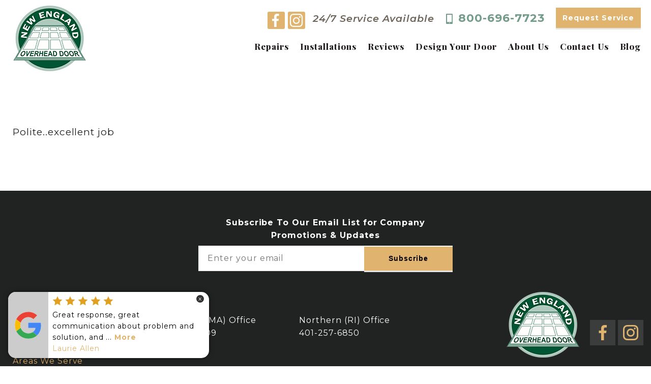

--- FILE ---
content_type: text/html; charset=UTF-8
request_url: https://www.newenglandoverheaddoor.com/reviews/judith-beck/
body_size: 25074
content:
<!-- DEFAULT PAGE TEMPLATE -->

<!DOCTYPE html>
<html lang="en-US">
<head>
   <!-- DEV NOTES: GENERATE THE PROPER FAV-ICONS -->
   <!-- https://realfavicongenerator.net -->
  <meta charset="UTF-8" />
  <meta name="viewport" content="width=device-width" />
  <meta name="viewport" content="width=device-width, initial-scale=1.0, user-scalable=yes, viewport-fit=cover">
  <link rel="preload" href="https://www.newenglandoverheaddoor.com/wp-includes/js/jquery/jquery.min.js?ver=3.6.0" as="script">
  <link rel="preload" href="https://www.newenglandoverheaddoor.com/wp-includes/css/dashicons.min.css?ver=6.0.2" as="style">


  <meta name='robots' content='max-image-preview:large' />

<!-- Google Tag Manager for WordPress by gtm4wp.com -->
<!-- Optimized with WP Meteor v3.1.4 - https://wordpress.org/plugins/wp-meteor/ --><script data-wpmeteor-nooptimize="true" >var _wpmeteor={"exclude":true,"rdelay":1000,"preload":true,"elementor-animations":true,"elementor-pp":true,"v":"3.1.4","rest_url":"https:\/\/www.newenglandoverheaddoor.com\/wp-json\/"};!function(e){var t={};function n(r){if(t[r])return t[r].exports;var o=t[r]={i:r,l:!1,exports:{}};return e[r].call(o.exports,o,o.exports,n),o.l=!0,o.exports}n.m=e,n.c=t,n.d=function(e,t,r){n.o(e,t)||Object.defineProperty(e,t,{enumerable:!0,get:r})},n.r=function(e){"undefined"!=typeof Symbol&&Symbol.toStringTag&&Object.defineProperty(e,Symbol.toStringTag,{value:"Module"}),Object.defineProperty(e,"__esModule",{value:!0})},n.t=function(e,t){if(1&t&&(e=n(e)),8&t)return e;if(4&t&&"object"==typeof e&&e&&e.__esModule)return e;var r=Object.create(null);if(n.r(r),Object.defineProperty(r,"default",{enumerable:!0,value:e}),2&t&&"string"!=typeof e)for(var o in e)n.d(r,o,function(t){return e[t]}.bind(null,o));return r},n.n=function(e){var t=e&&e.__esModule?function(){return e.default}:function(){return e};return n.d(t,"a",t),t},n.o=function(e,t){return Object.prototype.hasOwnProperty.call(e,t)},n.p="/",n(n.s=1)}([,function(e,t,n){e.exports=n(2)},function(e,t){try{new MutationObserver((function(){})),new PerformanceObserver((function(){})),Object.assign({},{}),document.fonts.ready.then((function(){}))}catch(e){var n=document.location.href;if(!n.match(/[?&]wpmeteordisable/)){var r="";r=-1==n.indexOf("?")?-1==n.indexOf("#")?n+"?wpmeteordisable=1":n.replace("#","?wpmeteordisable=1#"):-1==n.indexOf("#")?n+"&wpmeteordisable=1":n.replace("#","&wpmeteordisable=1#"),document.location.href=r}}}]);
</script><script data-wpmeteor-nooptimize="true" >!function(e){var t={};function r(n){if(t[n])return t[n].exports;var a=t[n]={i:n,l:!1,exports:{}};return e[n].call(a.exports,a,a.exports,r),a.l=!0,a.exports}r.m=e,r.c=t,r.d=function(e,t,n){r.o(e,t)||Object.defineProperty(e,t,{enumerable:!0,get:n})},r.r=function(e){"undefined"!=typeof Symbol&&Symbol.toStringTag&&Object.defineProperty(e,Symbol.toStringTag,{value:"Module"}),Object.defineProperty(e,"__esModule",{value:!0})},r.t=function(e,t){if(1&t&&(e=r(e)),8&t)return e;if(4&t&&"object"==typeof e&&e&&e.__esModule)return e;var n=Object.create(null);if(r.r(n),Object.defineProperty(n,"default",{enumerable:!0,value:e}),2&t&&"string"!=typeof e)for(var a in e)r.d(n,a,function(t){return e[t]}.bind(null,a));return n},r.n=function(e){var t=e&&e.__esModule?function(){return e.default}:function(){return e};return r.d(t,"a",t),t},r.o=function(e,t){return Object.prototype.hasOwnProperty.call(e,t)},r.p="/",r(r.s=0)}([function(e,t,r){e.exports=r(3)},,,function(e,t,r){"use strict";r.r(t);var n=new class{constructor(){this.l=[]}emit(e,t){void 0===t&&(t=null),this.l[e]&&this.l[e].forEach(e=>e(t))}on(e,t){var r;(r=this.l)[e]||(r[e]=[]),this.l[e].push(t)}off(e,t){this.l[e]=(this.l[e]||[]).filter(e=>e!==t)}},a=new Date,o=document;class i{constructor(){this.known=[]}init(){var e,t=!1,r=e=>{if(!t&&e&&e.fn&&!e.__wpmeteor){var r=function(t){return o.addEventListener("DOMContentLoaded",r=>{t.bind(o)(e,r,"jQueryMock")}),this};this.known.push([e,e.fn.ready,e.fn.init.prototype.ready]),e.fn.ready=r,e.fn.init.prototype.ready=r,e.__wpmeteor=!0}return e};window.jQuery&&(e=r(window.jQuery)),Object.defineProperty(window,"jQuery",{get:()=>e,set:t=>e=r(t)}),n.on("l",()=>t=!0)}unmock(){this.known.forEach(e=>{var[t,r,n]=e;t.fn.ready=r,t.fn.init.prototype.ready=n})}}var s={};((e,t)=>{try{var r=Object.defineProperty({},t,{get:function(){s[t]=!0}});e.addEventListener(t,null,r),e.removeEventListener(t,null,r)}catch(e){}})(window,"passive");var c=s,d=window,l=document,u=["mouseover","keydown","touchmove","touchend","wheel"],p=["mouseover","mouseout","touchstart","touchmove","touchend","click"],f="data-wpmeteor-";class v{init(e){var t=!1,r=e=>{t||(t=!0,u.forEach(e=>l.body.removeEventListener(e,r,c)),clearTimeout(!1),n.emit("fi"))},a=e=>{var t=new MouseEvent("click",{view:e.view,bubbles:!0,cancelable:!0});return Object.defineProperty(t,"target",{writable:!1,value:e.target}),t};n.on("i",()=>{t||r()});var o=[],i=e=>{e.target&&"dispatchEvent"in e.target&&("click"===e.type?(e.preventDefault(),e.stopPropagation(),o.push(a(e))):"touchmove"!==e.type&&o.push(e),e.target.setAttribute(f+e.type,!0))};n.on("l",()=>{var e;for(p.forEach(e=>d.removeEventListener(e,i));e=o.shift();){var t=e.target;t.getAttribute(f+"touchstart")&&t.getAttribute(f+"touchend")&&!t.getAttribute(f+"click")?(t.getAttribute(f+"touchmove")||(t.removeAttribute(f+"touchmove"),o.push(a(e))),t.removeAttribute(f+"touchstart"),t.removeAttribute(f+"touchend")):t.removeAttribute(f+e.type),t.dispatchEvent(e)}});var s=()=>{u.forEach(e=>l.body.addEventListener(e,r,c)),p.forEach(e=>d.addEventListener(e,i)),l.removeEventListener("DOMContentLoaded",s)};l.addEventListener("DOMContentLoaded",s)}}var h=document,m=h.createElement("span");m.setAttribute("id","elementor-device-mode"),m.setAttribute("class","elementor-screen-only");var y=window,g=document,b=g.documentElement,E=e=>e.getAttribute("class")||"",w=(e,t)=>e.setAttribute("class",t),L=()=>{window.addEventListener("load",(function(){var e=(h.body.appendChild(m),getComputedStyle(m,":after").content.replace(/"/g,"")),t=Math.max(b.clientWidth||0,y.innerWidth||0),r=Math.max(b.clientHeight||0,y.innerHeight||0),a=["_animation_"+e,"animation_"+e,"_animation","_animation","animation"];Array.from(g.querySelectorAll(".elementor-invisible")).forEach(e=>{var o=e.getBoundingClientRect();if(o.top+y.scrollY<=r&&o.left+y.scrollX<t)try{var i=JSON.parse(e.getAttribute("data-settings"));if(i.trigger_source)return;for(var s,c=i._animation_delay||i.animation_delay||0,d=0;d<a.length;d++)if(i[a[d]]){a[d],s=i[a[d]];break}if(s){var l=E(e),u="none"===s?l:l+" animated "+s,p=setTimeout(()=>{w(e,u.replace(/\belementor\-invisible\b/,"")),a.forEach(e=>delete i[e]),e.setAttribute("data-settings",JSON.stringify(i))},c);n.on("fi",()=>{clearTimeout(p),w(e,E(e).replace(new RegExp("\b"+s+"\b"),""))})}}catch(e){console.error(e)}})}))},_=document,S="querySelectorAll",O="data-in-mega_smartmenus";class A{constructor(e){this.rest_url=e}init(){var e=[];n.on("s",t=>{t&&(t.match(/js\/forms2\/js\/forms2.min.js/)?e.push("marketo"):t.match(/js\.hsforms\.net\/forms\//)&&e.push("hubspot"))}),n.on("l",()=>{e.length&&setTimeout(()=>{var t=new XMLHttpRequest;t.open("POST",this.rest_url+"wpmeteor/v1/detect/",!0),t.setRequestHeader("Content-Type","application/json"),t.setRequestHeader("X-Requested-With","XMLHttpRequest"),t.send(JSON.stringify({data:e}))},2e4)})}}var C="DOMContentLoaded",j="readystatechange",k="message",N="SCRIPT",x=()=>{},M=console.error,T="data-wpmeteor-",R=Object.defineProperty,P=Object.defineProperties,H=/^(text\/javascript|module)$/i;!function(e,t,r,o,s,c,d,l,u,p){var f=e.constructor.name+"::",h=t.constructor.name+"::",m=function(t,r){r=r||e;for(var n=0;n<this.length;n++)t.call(r,this[n],n,this)};"NodeList"in e&&!NodeList.prototype.forEach&&(NodeList.prototype.forEach=m),"HTMLCollection"in e&&!HTMLCollection.prototype.forEach&&(HTMLCollection.prototype.forEach=m),_wpmeteor["elementor-animations"]&&L(),_wpmeteor["elementor-pp"]&&(()=>{var e=_.createElement("div");e.innerHTML='<span class="sub-arrow --wp-meteor"><i class="fa" aria-hidden="true"></i></span>';var t=e.firstChild;_.addEventListener("DOMContentLoaded",(function(){Array.from(_[S](".pp-advanced-menu ul")).forEach(e=>{if(!e.getAttribute(O)){(e.getAttribute("class")||"").match(/\bmega\-menu\b/)&&e[S]("ul").forEach(e=>{e.setAttribute(O,!0)});var r=(e=>{for(var t=[];e=e.previousElementSibling;)t.push(e);return t})(e),n=r.filter(e=>e).filter(e=>"A"===e.tagName).pop();if(n||(n=r.map(e=>Array.from(e[S]("a"))).filter(e=>e).flat().pop()),n){var a=t.cloneNode(!0);n.appendChild(a),new MutationObserver(e=>{e.forEach(e=>{var{addedNodes:t}=e;t.forEach(e=>{if(1===e.nodeType&&"SPAN"===e.tagName)try{n.removeChild(a)}catch(e){}})})}).observe(n,{childList:!0})}}})}))})();var y,g,b,E=[],w=[],D=window.innerHeight||document.documentElement.clientHeight,q=window.innerWidth||document.documentElement.clientWidth,G=!1,I=[],z={},Q=!1,W=!1,B=e.requestIdleCallback||setTimeout,X=setTimeout,J=["src","async","defer","type","integrity"],K=Object;K.defineProperty=(r,n,a)=>r===e&&["jQuery","onload"].indexOf(n)>=0||(r===t||r===t.body)&&["readyState","write","writeln","on"+j].indexOf(n)>=0?(["on"+j,"on"+u].indexOf(n)&&a.set&&(z["on"+j]=z["on"+j]||[],z["on"+j].push(a.set)),r):r instanceof HTMLScriptElement&&J.indexOf(n)>=0?(r[n+"Getters"]||(r[n+"Getters"]=[],r[n+"Setters"]=[],R(r,n,{set(e){r[n+"Setters"].forEach(t=>t.call(r,e))},get:()=>r[n+"Getters"].slice(-1)[0]()})),a.get&&r[n+"Getters"].push(a.get),a.set&&r[n+"Setters"].push(a.set),r):R(r,n,a),K.defineProperties=(e,t)=>{for(var r in t)K.defineProperty(e,r,t[r]);return e},new A(_wpmeteor.rest_url).init();var U=t[r].bind(t),F=t[o].bind(t),V=e[r].bind(e),Y=e[o].bind(e);"undefined"!=typeof EventTarget&&(g=EventTarget.prototype.addEventListener,b=EventTarget.prototype.removeEventListener,U=g.bind(t),F=b.bind(t),V=g.bind(e),Y=b.bind(e));var $,Z=t.createElement.bind(t),ee=t.__proto__.__lookupGetter__("readyState").bind(t);R(t,"readyState",{get:()=>$||ee(),set:e=>$=e});var te,re=e=>I.filter((t,r)=>{var[n,a,o]=t;if(!(e.indexOf(n.type)<0)){o||(o=n.target);try{for(var i=o.constructor.name+"::"+n.type,s=0;s<z[i].length;s++){if(z[i][s])if(!ne[i+"::"+r+"::"+s])return!0}}catch(e){}}}).length,ne={},ae=e=>{I.forEach((r,n)=>{var[a,o,i]=r;if(!(e.indexOf(a.type)<0)){i||(i=a.target);try{var s=i.constructor.name+"::"+a.type;if((z[s]||[]).length)for(var c=0;c<z[s].length;c++){var d=z[s][c];if(d){var l=s+"::"+n+"::"+c;if(!ne[l]){ne[l]=!0,t.readyState=o,te=s;try{d.hasOwnProperty("prototype")&&d.prototype.constructor!==d?d(a):d.bind(i)(a)}catch(e){M(e,d)}te=null}}}}catch(e){M(e)}}})};U(C,e=>{I.push([e,t.readyState,t])}),U(j,e=>{I.push([e,t.readyState,t])}),V(C,r=>{I.push([r,t.readyState,e])}),V(u,r=>{I.push([r,t.readyState,e]),le||ae([C,j,k,u])});var oe=r=>{I.push([r,t.readyState,e])};V(k,oe),n.on("fi",()=>{W=!0,le=!0,Le(),t.readyState="loading",X(ue)});var ie=()=>{Q=!0,W&&!le&&(t.readyState="loading",X(ue)),Y(u,ie)};V(u,ie),(new v).init(_wpmeteor.rdelay);var se=new i;se.init();var ce=1,de=()=>{--ce||X(n.emit.bind(n,"l"))},le=!1,ue=()=>{var r=E.shift();if(r)r[s](T+"src")?r[l](T+"async")?(ce++,ve(r,de),X(ue)):ve(r,X.bind(null,ue)):"javascript/blocked"==r.origtype?(ve(r),X(ue)):X(ue);else if(re([C,j,k]))ae([C,j,k]),X(ue);else if(W&&Q)if(re([u,k]))ae([u,k]),X(ue);else if(ce>1)B(ue);else if(w.length){for(;w.length;)E.push(w.shift());Le(),X(ue)}else{if(e.RocketLazyLoadScripts)try{RocketLazyLoadScripts.run()}catch(e){M(e)}t.readyState="complete",Y(k,oe),(z[f+"message"]||[]).forEach(e=>{V(k,e)}),se.unmock(),le=!1,G=!0,setTimeout(de)}else le=!1},pe=e=>{for(var t=Z(N),r=e.attributes,n=r.length-1;n>=0;n--)t[c](r[n].name,r[n].value);var a=e[s](T+"type");return t.type=a||"text/javascript",(e.textContent||"").match(/^\s*class RocketLazyLoadScripts/)?t.textContent=e.textContent.replace(/^\s*class\s*RocketLazyLoadScripts/,"window.RocketLazyLoadScripts=class").replace("RocketLazyLoadScripts.run();",""):t.textContent=e.textContent,["after","type","src","async","defer"].forEach(e=>t[d](T+e)),t},fe=(e,t)=>{var r=e.parentNode;if(r)return document.createElement(r.tagName).appendChild(r.replaceChild(t,e));M("No parent for",e)},ve=(e,t)=>{var n=e[s](T+"src");if(n){var a=pe(e),o=g?g.bind(a):a[r].bind(a);e.getEventListeners&&e.getEventListeners().forEach(e=>{var[t,r]=e;o(t,r)}),t&&(o(u,t),o(p,t)),a.src=n;var i=fe(e,a),c=a[s]("type");(!i||e[l]("nomodule")||c&&!H.test(c))&&t&&t()}else"javascript/blocked"===e.origtype?fe(e,pe(e)):t&&t()},he=(e,t)=>{var r=(z[e]||[]).indexOf(t);if(r>=0)return z[e][r]=void 0,!0},me=function(e,r){for(var a=arguments.length,o=new Array(a>2?a-2:0),i=2;i<a;i++)o[i-2]=arguments[i];if("HTMLDocument::"+C!=te||e!==C||r.toString().match(/jQueryMock/)){if(r&&(e===C||e===j)){var s=h+e;return z[s]=z[s]||[],z[s].push(r),void(G&&ae([e]))}return U(e,r,...o)}n.on("l",t.addEventListener.bind(t,e,r,...o))},ye=(e,t)=>{e===C&&he(h+e,t);return F(e,t)};P(t,{[r]:{get:()=>me,set:()=>me},[o]:{get:()=>ye,set:()=>ye}});var ge={},be=e=>{if(e)try{e.match(/^\/\/\w+/)&&(e=t.location.protocol+e);var r=new URL(e),n=r.origin;if(n&&!ge[n]&&t.location.host!==r.host){var a=Z("link");a.rel="preconnect",a.href=n,t.head.appendChild(a),ge[n]=!0}}catch(e){}},Ee={},we=(e,r,n)=>{var a=Z("link");a.rel=r?"modulepre"+u:"pre"+u,a.as="script",n&&a[c]("crossorigin",n),a.href=e,t.head.appendChild(a),Ee[e]=!0},Le=()=>{_wpmeteor.preload&&E.forEach(e=>{var t=e[s](T+"src");!t||e[s](T+"integrity")||e[l]("nomodule")||Ee[t]||we(t,"module"==e[s](T+"type"),e[l]("crossorigin")&&e[s]("crossorigin"))})};U(C,()=>{t.querySelectorAll("script["+T+"after]").forEach(e=>{var t=e.__lookupGetter__("type").bind(e);R(e,"origtype",{get:()=>t()}),(e[s](T+"src")||"").match(/\/gtm.js\?/)?w.push(e):e[l](T+"async")?w.unshift(e):E.push(e)})});var _e=function(){for(var e=arguments.length,t=new Array(e),n=0;n<e;n++)t[n]=arguments[n];var a=Z(...t);if(t[0].toUpperCase()!==N||!le)return a;var o=a[c].bind(a),i=a[s].bind(a),f=a[l].bind(a);o(T+"after","REORDER"),o(T+"type","text/javascript"),a.type="javascript/blocked";var v=[];a.getEventListeners=()=>v,K.defineProperties(a,{onload:{set(e){v.push([u,e])}},onerror:{set(e){v.push([p,e])}}}),J.forEach(e=>{var t=a.__lookupGetter__(e).bind(a);K.defineProperty(a,e,{set:t=>t?a[c](T+e,t):a[d](T+e),get:()=>a[s](T+e)}),R(a,"orig"+e,{get:()=>t()})}),a[r]=function(e,t){v.push([e,t])},a[c]=function(e,t){if(J.indexOf(e)>=0)return t?o(T+e,t):a[d](T+e);o(e,t)},a[s]=function(e){return J.indexOf(e)>=0?i(T+e):i(e)},a[l]=function(e){return J.indexOf(e)>=0?f(T+e):f(e)};var h=a.attributes;return R(a,"attributes",{get:()=>[...h].filter(e=>"type"!==e.name&&e.name!==T+"after").map(e=>({name:e.name.match(new RegExp(T))?e.name.replace(T,""):e.name,value:e.value}))}),a};Object.defineProperty(t,"createElement",{set(e){e!==_e&&(y=e)},get:()=>y||_e});var Se=[],Oe=new MutationObserver(e=>{le&&e.forEach(e=>{var{addedNodes:t,target:r}=e;t.forEach(e=>{if(1===e.nodeType)if(N===e.tagName)if("REORDER"!==e[s](T+"after")||e[s](T+"type")&&!H.test(e[s](T+"type")))n.emit("s",e.src);else{var t=e[s](T+"src");Se.filter(t=>t===e).length&&M("Inserted twice",e),e.parentNode?(Se.push(e),(t||"").match(/\/gtm.js\?/)?(w.push(e),be(t)):e[l](T+"async")?(w.unshift(e),be(t)):(!t||!E.length||e[s](T+"integrity")||e[l]("nomodule")||Ee[t]||E.length&&(x((new Date-a)/1e3,"pre preload",E.length),we(t,"module"==e[s](T+"type"),e[l]("crossorigin")&&e[s]("crossorigin"))),E.push(e))):(e.addEventListener(u,e=>e.target.parentNode.removeChild(e.target)),e.addEventListener(p,e=>e.target.parentNode.removeChild(e.target)),r.appendChild(e))}else"LINK"===e.tagName&&"script"===e[s]("as")&&(Ee[e[s]("href")]=!0)})})});Oe.observe(t.documentElement,{childList:!0,subtree:!0,attributes:!0,attributeOldValue:!0}),n.on("l",()=>{y&&y!==_e||(t.createElement=Z,Oe.disconnect())});var Ae=e=>{var r,n;t.currentScript&&t.currentScript.parentNode?(n=t.currentScript,r=n.parentNode):(r=t.body,n=r.lastChild);try{var a=Z("div");a.innerHTML=e,Array.from(a.childNodes).forEach(e=>{e.nodeName===N?r.insertBefore(pe(e),n):r.insertBefore(e,n)})}catch(e){M(e)}},Ce=e=>Ae(e+"\n");P(t,{write:{get:()=>Ae,set:e=>Ae=e},writeln:{get:()=>Ce,set:e=>Ce=e}});var je=function(t,r){for(var a=arguments.length,o=new Array(a>2?a-2:0),i=2;i<a;i++)o[i-2]=arguments[i];if("Window::"+C!=te||t!==C||r.toString().match(/jQueryMock/)){if("Window::"+u!=te||t!==u){if(r&&(t===u||t===C||t===k&&!G)){var s=t===C?h+t:f+t;return z[s]=z[s]||[],z[s].push(r),void(G&&ae([t]))}return V(t,r,...o)}n.on("l",e.addEventListener.bind(e,t,r,...o))}else n.on("l",e.addEventListener.bind(e,t,r,...o))},ke=(e,t)=>{e===u&&he(e===C?h+e:f+e,t);return Y(e,t)};P(e,{[r]:{get:()=>je,set:()=>je},[o]:{get:()=>ke,set:()=>ke}});var Ne=e=>{var t;return{get:()=>t,set:r=>(t&&he(e,r),z[e]=z[e]||[],z[e].push(r),t=r)}};U("wpl",n=>{var{target:a,event:o}=n.detail,i=a==e?t.body:a,c=i[s](T+"on"+o.type);i[d](T+"on"+o.type),R(o,"target",{value:a}),R(o,"currentTarget",{value:a});var l=new Function(c).bind(a);a.event=o,e[r](u,e[r].bind(e,u,l))});var xe=Ne(f+u);R(e,"onload",xe),U(C,()=>{R(t.body,"onload",xe)}),R(t,"onreadystatechange",Ne(h+j)),R(e,"onmessage",Ne(f+k));var Me=function(a){void 0===a&&(a=!0);var o=1,i={},c=e=>{--o||X(n.emit.bind(n,"i"),_wpmeteor.rdelay)};Array.from(t.getElementsByTagName("*")).forEach(t=>{var n,d,l,f,v,h,m,y,g,b;if("IMG"===t.tagName){var E=t.currentSrc||t.src;!E||i[E]||E.match(/^data:/i)||("lazy"!==(t.loading||"").toLowerCase()?n=E:(f=t,v={"4g":1250,"3g":2500,"2g":2500}[(navigator.connection||{}).effectiveType]||0,h=f.getBoundingClientRect(),m=-1*D-v,y=-1*q-v,g=D+v,b=q+v,h.left>=b||h.right<=y||h.top>=g||h.bottom<=m||(n=E)))}else if(t.tagName===N)be(t[s](T+"src"));else if("LINK"===t.tagName&&"script"===t[s]("as")&&["pre"+u,"modulepre"+u].indexOf(t[s]("rel"))>=0)Ee[t[s]("href")]=!0;else if((d=e.getComputedStyle(t))&&(l=(d.backgroundImage||"").match(/^url\s*\((.*?)\)/i))&&(l||[]).length){var w=l[0].slice(4,-1).replace(/"/g,"");i[w]||w.match(/^data:/i)||(n=w)}if(n){i[n]=!0;var L=new Image;a&&(o++,L[r](u,c),L[r](p,c)),L.src=n}}),t.fonts.ready.then(()=>{c()})};_wpmeteor.rdelay<0?(U(C,t.dispatchEvent.bind(t,new CustomEvent("i"))),U(C,n.emit.bind(n,"i"))):0===_wpmeteor.rdelay?U(C,()=>X(Me.bind(null,!1))):V(u,Me)}(window,document,"addEventListener","removeEventListener","getAttribute","setAttribute","removeAttribute","hasAttribute","load","error")}]);
</script><script  data-wpmeteor-after="REORDER" data-cfasync="false" data-pagespeed-no-defer type="javascript/blocked" data-wpmeteor-type="text/javascript" >//<![CDATA[
	var gtm4wp_datalayer_name = "dataLayer";
	var dataLayer = dataLayer || [];
//]]>
</script>
<!-- End Google Tag Manager for WordPress by gtm4wp.com -->
	<!-- This site is optimized with the Yoast SEO plugin v15.6.2 - https://yoast.com/wordpress/plugins/seo/ -->
	<title>Judith Beck | New England Overhead Door</title>
	<meta name="robots" content="index, follow, max-snippet:-1, max-image-preview:large, max-video-preview:-1" />
	<link rel="canonical" href="https://www.newenglandoverheaddoor.com/reviews/judith-beck/" />
	<meta property="og:locale" content="en_US" />
	<meta property="og:type" content="article" />
	<meta property="og:title" content="Judith Beck | New England Overhead Door" />
	<meta property="og:description" content="Polite..excellent job" />
	<meta property="og:url" content="https://www.newenglandoverheaddoor.com/reviews/judith-beck/" />
	<meta property="og:site_name" content="New England Overhead Door" />
	<meta name="twitter:card" content="summary_large_image" />
	<meta name="twitter:label1" content="Est. reading time">
	<meta name="twitter:data1" content="1 minute">
	<script type="application/ld+json" class="yoast-schema-graph">{"@context":"https://schema.org","@graph":[{"@type":"WebSite","@id":"https://www.newenglandoverheaddoor.com/#website","url":"https://www.newenglandoverheaddoor.com/","name":"New England Overhead Door","description":"","potentialAction":[{"@type":"SearchAction","target":"https://www.newenglandoverheaddoor.com/?s={search_term_string}","query-input":"required name=search_term_string"}],"inLanguage":"en-US"},{"@type":"WebPage","@id":"https://www.newenglandoverheaddoor.com/reviews/judith-beck/#webpage","url":"https://www.newenglandoverheaddoor.com/reviews/judith-beck/","name":"Judith Beck | New England Overhead Door","isPartOf":{"@id":"https://www.newenglandoverheaddoor.com/#website"},"datePublished":"2022-12-30T04:29:34+00:00","dateModified":"2022-12-30T04:29:34+00:00","inLanguage":"en-US","potentialAction":[{"@type":"ReadAction","target":["https://www.newenglandoverheaddoor.com/reviews/judith-beck/"]}]}]}</script>
	<!-- / Yoast SEO plugin. -->


<link rel='dns-prefetch' href='//www.newenglandoverheaddoor.com' />
<link rel="alternate" type="application/rss+xml" title="New England Overhead Door &raquo; Feed" href="https://www.newenglandoverheaddoor.com/feed/" />
<link rel="alternate" type="application/rss+xml" title="New England Overhead Door &raquo; Comments Feed" href="https://www.newenglandoverheaddoor.com/comments/feed/" />
<link rel='stylesheet' id='wpzoom-social-icons-block-style-css'  href='https://www.newenglandoverheaddoor.com/wp-content/plugins/social-icons-widget-by-wpzoom/block/dist/blocks.style.build.css?ver=1769696900' type='text/css' media='all' />
<style id='global-styles-inline-css' type='text/css'>
body{--wp--preset--color--black: #000000;--wp--preset--color--cyan-bluish-gray: #abb8c3;--wp--preset--color--white: #ffffff;--wp--preset--color--pale-pink: #f78da7;--wp--preset--color--vivid-red: #cf2e2e;--wp--preset--color--luminous-vivid-orange: #ff6900;--wp--preset--color--luminous-vivid-amber: #fcb900;--wp--preset--color--light-green-cyan: #7bdcb5;--wp--preset--color--vivid-green-cyan: #00d084;--wp--preset--color--pale-cyan-blue: #8ed1fc;--wp--preset--color--vivid-cyan-blue: #0693e3;--wp--preset--color--vivid-purple: #9b51e0;--wp--preset--gradient--vivid-cyan-blue-to-vivid-purple: linear-gradient(135deg,rgba(6,147,227,1) 0%,rgb(155,81,224) 100%);--wp--preset--gradient--light-green-cyan-to-vivid-green-cyan: linear-gradient(135deg,rgb(122,220,180) 0%,rgb(0,208,130) 100%);--wp--preset--gradient--luminous-vivid-amber-to-luminous-vivid-orange: linear-gradient(135deg,rgba(252,185,0,1) 0%,rgba(255,105,0,1) 100%);--wp--preset--gradient--luminous-vivid-orange-to-vivid-red: linear-gradient(135deg,rgba(255,105,0,1) 0%,rgb(207,46,46) 100%);--wp--preset--gradient--very-light-gray-to-cyan-bluish-gray: linear-gradient(135deg,rgb(238,238,238) 0%,rgb(169,184,195) 100%);--wp--preset--gradient--cool-to-warm-spectrum: linear-gradient(135deg,rgb(74,234,220) 0%,rgb(151,120,209) 20%,rgb(207,42,186) 40%,rgb(238,44,130) 60%,rgb(251,105,98) 80%,rgb(254,248,76) 100%);--wp--preset--gradient--blush-light-purple: linear-gradient(135deg,rgb(255,206,236) 0%,rgb(152,150,240) 100%);--wp--preset--gradient--blush-bordeaux: linear-gradient(135deg,rgb(254,205,165) 0%,rgb(254,45,45) 50%,rgb(107,0,62) 100%);--wp--preset--gradient--luminous-dusk: linear-gradient(135deg,rgb(255,203,112) 0%,rgb(199,81,192) 50%,rgb(65,88,208) 100%);--wp--preset--gradient--pale-ocean: linear-gradient(135deg,rgb(255,245,203) 0%,rgb(182,227,212) 50%,rgb(51,167,181) 100%);--wp--preset--gradient--electric-grass: linear-gradient(135deg,rgb(202,248,128) 0%,rgb(113,206,126) 100%);--wp--preset--gradient--midnight: linear-gradient(135deg,rgb(2,3,129) 0%,rgb(40,116,252) 100%);--wp--preset--duotone--dark-grayscale: url('#wp-duotone-dark-grayscale');--wp--preset--duotone--grayscale: url('#wp-duotone-grayscale');--wp--preset--duotone--purple-yellow: url('#wp-duotone-purple-yellow');--wp--preset--duotone--blue-red: url('#wp-duotone-blue-red');--wp--preset--duotone--midnight: url('#wp-duotone-midnight');--wp--preset--duotone--magenta-yellow: url('#wp-duotone-magenta-yellow');--wp--preset--duotone--purple-green: url('#wp-duotone-purple-green');--wp--preset--duotone--blue-orange: url('#wp-duotone-blue-orange');--wp--preset--font-size--small: 13px;--wp--preset--font-size--medium: 20px;--wp--preset--font-size--large: 36px;--wp--preset--font-size--x-large: 42px;}.has-black-color{color: var(--wp--preset--color--black) !important;}.has-cyan-bluish-gray-color{color: var(--wp--preset--color--cyan-bluish-gray) !important;}.has-white-color{color: var(--wp--preset--color--white) !important;}.has-pale-pink-color{color: var(--wp--preset--color--pale-pink) !important;}.has-vivid-red-color{color: var(--wp--preset--color--vivid-red) !important;}.has-luminous-vivid-orange-color{color: var(--wp--preset--color--luminous-vivid-orange) !important;}.has-luminous-vivid-amber-color{color: var(--wp--preset--color--luminous-vivid-amber) !important;}.has-light-green-cyan-color{color: var(--wp--preset--color--light-green-cyan) !important;}.has-vivid-green-cyan-color{color: var(--wp--preset--color--vivid-green-cyan) !important;}.has-pale-cyan-blue-color{color: var(--wp--preset--color--pale-cyan-blue) !important;}.has-vivid-cyan-blue-color{color: var(--wp--preset--color--vivid-cyan-blue) !important;}.has-vivid-purple-color{color: var(--wp--preset--color--vivid-purple) !important;}.has-black-background-color{background-color: var(--wp--preset--color--black) !important;}.has-cyan-bluish-gray-background-color{background-color: var(--wp--preset--color--cyan-bluish-gray) !important;}.has-white-background-color{background-color: var(--wp--preset--color--white) !important;}.has-pale-pink-background-color{background-color: var(--wp--preset--color--pale-pink) !important;}.has-vivid-red-background-color{background-color: var(--wp--preset--color--vivid-red) !important;}.has-luminous-vivid-orange-background-color{background-color: var(--wp--preset--color--luminous-vivid-orange) !important;}.has-luminous-vivid-amber-background-color{background-color: var(--wp--preset--color--luminous-vivid-amber) !important;}.has-light-green-cyan-background-color{background-color: var(--wp--preset--color--light-green-cyan) !important;}.has-vivid-green-cyan-background-color{background-color: var(--wp--preset--color--vivid-green-cyan) !important;}.has-pale-cyan-blue-background-color{background-color: var(--wp--preset--color--pale-cyan-blue) !important;}.has-vivid-cyan-blue-background-color{background-color: var(--wp--preset--color--vivid-cyan-blue) !important;}.has-vivid-purple-background-color{background-color: var(--wp--preset--color--vivid-purple) !important;}.has-black-border-color{border-color: var(--wp--preset--color--black) !important;}.has-cyan-bluish-gray-border-color{border-color: var(--wp--preset--color--cyan-bluish-gray) !important;}.has-white-border-color{border-color: var(--wp--preset--color--white) !important;}.has-pale-pink-border-color{border-color: var(--wp--preset--color--pale-pink) !important;}.has-vivid-red-border-color{border-color: var(--wp--preset--color--vivid-red) !important;}.has-luminous-vivid-orange-border-color{border-color: var(--wp--preset--color--luminous-vivid-orange) !important;}.has-luminous-vivid-amber-border-color{border-color: var(--wp--preset--color--luminous-vivid-amber) !important;}.has-light-green-cyan-border-color{border-color: var(--wp--preset--color--light-green-cyan) !important;}.has-vivid-green-cyan-border-color{border-color: var(--wp--preset--color--vivid-green-cyan) !important;}.has-pale-cyan-blue-border-color{border-color: var(--wp--preset--color--pale-cyan-blue) !important;}.has-vivid-cyan-blue-border-color{border-color: var(--wp--preset--color--vivid-cyan-blue) !important;}.has-vivid-purple-border-color{border-color: var(--wp--preset--color--vivid-purple) !important;}.has-vivid-cyan-blue-to-vivid-purple-gradient-background{background: var(--wp--preset--gradient--vivid-cyan-blue-to-vivid-purple) !important;}.has-light-green-cyan-to-vivid-green-cyan-gradient-background{background: var(--wp--preset--gradient--light-green-cyan-to-vivid-green-cyan) !important;}.has-luminous-vivid-amber-to-luminous-vivid-orange-gradient-background{background: var(--wp--preset--gradient--luminous-vivid-amber-to-luminous-vivid-orange) !important;}.has-luminous-vivid-orange-to-vivid-red-gradient-background{background: var(--wp--preset--gradient--luminous-vivid-orange-to-vivid-red) !important;}.has-very-light-gray-to-cyan-bluish-gray-gradient-background{background: var(--wp--preset--gradient--very-light-gray-to-cyan-bluish-gray) !important;}.has-cool-to-warm-spectrum-gradient-background{background: var(--wp--preset--gradient--cool-to-warm-spectrum) !important;}.has-blush-light-purple-gradient-background{background: var(--wp--preset--gradient--blush-light-purple) !important;}.has-blush-bordeaux-gradient-background{background: var(--wp--preset--gradient--blush-bordeaux) !important;}.has-luminous-dusk-gradient-background{background: var(--wp--preset--gradient--luminous-dusk) !important;}.has-pale-ocean-gradient-background{background: var(--wp--preset--gradient--pale-ocean) !important;}.has-electric-grass-gradient-background{background: var(--wp--preset--gradient--electric-grass) !important;}.has-midnight-gradient-background{background: var(--wp--preset--gradient--midnight) !important;}.has-small-font-size{font-size: var(--wp--preset--font-size--small) !important;}.has-medium-font-size{font-size: var(--wp--preset--font-size--medium) !important;}.has-large-font-size{font-size: var(--wp--preset--font-size--large) !important;}.has-x-large-font-size{font-size: var(--wp--preset--font-size--x-large) !important;}
</style>
<link rel='stylesheet' id='widgetopts-styles-css'  href='https://www.newenglandoverheaddoor.com/wp-content/plugins/widget-options/assets/css/widget-options.css' type='text/css' media='all' />
<link rel='stylesheet' id='new-england-fancybox-css'  href='https://www.newenglandoverheaddoor.com/wp-content/themes/blankslate-child/vendors/fancybox/jquery.fancybox.min.css?ver=6.0.2' type='text/css' media='all' />
<link rel='stylesheet' id='new-england-slick-css'  href='https://www.newenglandoverheaddoor.com/wp-content/themes/blankslate-child/vendors/slick/slick.css?ver=6.0.2' type='text/css' media='all' />
<link rel='stylesheet' id='new-england-custom-css-css'  href='https://www.newenglandoverheaddoor.com/wp-content/themes/blankslate-child/additional-css.css?ver=6.0.2' type='text/css' media='all' />
<link rel='stylesheet' id='blankslate-style-css'  href='https://www.newenglandoverheaddoor.com/wp-content/themes/blankslate-child/style.css?ver=6.0.2' type='text/css' media='all' />
<link rel='stylesheet' id='wpzoom-social-icons-socicon-css'  href='https://www.newenglandoverheaddoor.com/wp-content/plugins/social-icons-widget-by-wpzoom/assets/css/wpzoom-socicon.css?ver=1769696900' type='text/css' media='all' />
<link rel='stylesheet' id='wpzoom-social-icons-genericons-css'  href='https://www.newenglandoverheaddoor.com/wp-content/plugins/social-icons-widget-by-wpzoom/assets/css/genericons.css?ver=1769696900' type='text/css' media='all' />
<link rel='stylesheet' id='wpzoom-social-icons-academicons-css'  href='https://www.newenglandoverheaddoor.com/wp-content/plugins/social-icons-widget-by-wpzoom/assets/css/academicons.min.css?ver=1769696900' type='text/css' media='all' />
<link rel='stylesheet' id='wpzoom-social-icons-font-awesome-3-css'  href='https://www.newenglandoverheaddoor.com/wp-content/plugins/social-icons-widget-by-wpzoom/assets/css/font-awesome-3.min.css?ver=1769696900' type='text/css' media='all' />
<link rel='stylesheet' id='dashicons-css'  href='https://www.newenglandoverheaddoor.com/wp-includes/css/dashicons.min.css?ver=6.0.2' type='text/css' media='all' />
<link rel='stylesheet' id='wpzoom-social-icons-styles-css'  href='https://www.newenglandoverheaddoor.com/wp-content/plugins/social-icons-widget-by-wpzoom/assets/css/wpzoom-social-icons-styles.css?ver=1769696900' type='text/css' media='all' />
<link rel='stylesheet' id='bellows-css'  href='https://www.newenglandoverheaddoor.com/wp-content/plugins/bellows-accordion-menu/assets/css/bellows.min.css?ver=1.2.1' type='text/css' media='all' />
<link rel="preload" as="font"  id='wpzoom-social-icons-font-academicons-ttf-css'  href='https://www.newenglandoverheaddoor.com/wp-content/plugins/social-icons-widget-by-wpzoom/assets/font/academicons.ttf?v=1.8.6' type='text/css' type="font/ttf" crossorigin />
<link rel="preload" as="font"  id='wpzoom-social-icons-font-academicons-woff-css'  href='https://www.newenglandoverheaddoor.com/wp-content/plugins/social-icons-widget-by-wpzoom/assets/font/academicons.woff?v=1.8.6' type='text/css' type="font/woff" crossorigin />
<link rel="preload" as="font"  id='wpzoom-social-icons-font-fontawesome-3-ttf-css'  href='https://www.newenglandoverheaddoor.com/wp-content/plugins/social-icons-widget-by-wpzoom/assets/font/fontawesome-webfont.ttf?v=4.7.0' type='text/css' type="font/ttf" crossorigin />
<link rel="preload" as="font"  id='wpzoom-social-icons-font-fontawesome-3-woff-css'  href='https://www.newenglandoverheaddoor.com/wp-content/plugins/social-icons-widget-by-wpzoom/assets/font/fontawesome-webfont.woff?v=4.7.0' type='text/css' type="font/woff" crossorigin />
<link rel="preload" as="font"  id='wpzoom-social-icons-font-fontawesome-3-woff2-css'  href='https://www.newenglandoverheaddoor.com/wp-content/plugins/social-icons-widget-by-wpzoom/assets/font/fontawesome-webfont.woff2?v=4.7.0' type='text/css' type="font/woff2" crossorigin />
<link rel="preload" as="font"  id='wpzoom-social-icons-font-genericons-ttf-css'  href='https://www.newenglandoverheaddoor.com/wp-content/plugins/social-icons-widget-by-wpzoom/assets/font/Genericons.ttf' type='text/css' type="font/ttf" crossorigin />
<link rel="preload" as="font"  id='wpzoom-social-icons-font-genericons-woff-css'  href='https://www.newenglandoverheaddoor.com/wp-content/plugins/social-icons-widget-by-wpzoom/assets/font/Genericons.woff' type='text/css' type="font/woff" crossorigin />
<link rel="preload" as="font"  id='wpzoom-social-icons-font-socicon-ttf-css'  href='https://www.newenglandoverheaddoor.com/wp-content/plugins/social-icons-widget-by-wpzoom/assets/font/socicon.ttf' type='text/css' type="font/ttf" crossorigin />
<link rel="preload" as="font"  id='wpzoom-social-icons-font-socicon-woff-css'  href='https://www.newenglandoverheaddoor.com/wp-content/plugins/social-icons-widget-by-wpzoom/assets/font/socicon.woff' type='text/css' type="font/woff" crossorigin />
<script  data-wpmeteor-after="REORDER" type="javascript/blocked" data-wpmeteor-type="text/javascript"  data-wpmeteor-src='https://www.newenglandoverheaddoor.com/wp-content/uploads/hummingbird-assets/f58357abccc5a806021a46baa14cf9df.js' id='wphb-1-js'></script>
<script  data-wpmeteor-after="REORDER" type="javascript/blocked" data-wpmeteor-type="text/javascript"  data-wpmeteor-src='https://www.newenglandoverheaddoor.com/wp-content/uploads/hummingbird-assets/4ca50e5f8b0daf862573ccbd5bc9d622.js' id='gtm4wp-form-move-tracker-js'></script>
<link rel="https://api.w.org/" href="https://www.newenglandoverheaddoor.com/wp-json/" /><link rel="alternate" type="application/json" href="https://www.newenglandoverheaddoor.com/wp-json/wp/v2/reviews/4227" /><link rel="EditURI" type="application/rsd+xml" title="RSD" href="https://www.newenglandoverheaddoor.com/xmlrpc.php?rsd" />
<link rel="wlwmanifest" type="application/wlwmanifest+xml" href="https://www.newenglandoverheaddoor.com/wp-includes/wlwmanifest.xml" /> 
<meta name="generator" content="WordPress 6.0.2" />
<link rel='shortlink' href='https://www.newenglandoverheaddoor.com/?p=4227' />
<link rel="alternate" type="application/json+oembed" href="https://www.newenglandoverheaddoor.com/wp-json/oembed/1.0/embed?url=https%3A%2F%2Fwww.newenglandoverheaddoor.com%2Freviews%2Fjudith-beck%2F" />
<link rel="alternate" type="text/xml+oembed" href="https://www.newenglandoverheaddoor.com/wp-json/oembed/1.0/embed?url=https%3A%2F%2Fwww.newenglandoverheaddoor.com%2Freviews%2Fjudith-beck%2F&#038;format=xml" />
<style id="bellows-custom-generated-css">
/* Status: Loaded from Transient */

</style><!-- Start Drift By WP-Plugin: Drift -->
<!-- Start of Async Drift Code -->
<script  data-wpmeteor-after="REORDER" type="javascript/blocked" data-wpmeteor-type="text/javascript" >
"use strict";

!function() {
  var t = window.driftt = window.drift = window.driftt || [];
  if (!t.init) {
    if (t.invoked) return void (window.console && console.error && console.error("Drift snippet included twice."));
    t.invoked = !0, t.methods = [ "identify", "config", "track", "reset", "debug", "show", "ping", "page", "hide", "off", "on" ],
    t.factory = function(e) {
      return function() {
        var n = Array.prototype.slice.call(arguments);
        return n.unshift(e), t.push(n), t;
      };
    }, t.methods.forEach(function(e) {
      t[e] = t.factory(e);
    }), t.load = function(t) {
      var e = 3e5, n = Math.ceil(new Date() / e) * e, o = document.createElement("script");
      o.type = "text/javascript", o.async = !0, o.crossorigin = "anonymous", o.src = "https://js.driftt.com/include/" + n + "/" + t + ".js";
      var i = document.getElementsByTagName("script")[0];
      i.parentNode.insertBefore(o, i);
    };
  }
}();
drift.SNIPPET_VERSION = '0.3.1';
drift.load('x9xx87vntnk5');
</script>
<!-- End of Async Drift Code -->
<!-- end: Drift Code. -->

		<!-- GA Google Analytics @ https://m0n.co/ga -->
		<script data-wpmeteor-nooptimize="true">
			(function(i,s,o,g,r,a,m){i['GoogleAnalyticsObject']=r;i[r]=i[r]||function(){
			(i[r].q=i[r].q||[]).push(arguments)},i[r].l=1*new Date();a=s.createElement(o),
			m=s.getElementsByTagName(o)[0];a.async=1;a.src=g;m.parentNode.insertBefore(a,m)
			})(window,document,'script','https://www.google-analytics.com/analytics.js','ga');
			ga('create', 'UA-78905247-2', 'auto');
			ga('send', 'pageview');
		</script>

	
<!-- Google Tag Manager for WordPress by gtm4wp.com -->
<script  data-wpmeteor-after="REORDER" data-cfasync="false" data-pagespeed-no-defer type="javascript/blocked" data-wpmeteor-type="text/javascript" >//<![CDATA[
	var dataLayer_content = {"pagePostType":"reviews","pagePostType2":"single-reviews","pagePostAuthor":"rp"};
	dataLayer.push( dataLayer_content );//]]>
</script>
<script  data-wpmeteor-after="REORDER" type="javascript/blocked" data-wpmeteor-type="text/javascript"  data-cfasync="false">//<![CDATA[
(function(w,d,s,l,i){w[l]=w[l]||[];w[l].push({'gtm.start':
new Date().getTime(),event:'gtm.js'});var f=d.getElementsByTagName(s)[0],
j=d.createElement(s),dl=l!='dataLayer'?'&l='+l:'';j.async=true;j.src=
'//www.googletagmanager.com/gtm.'+'js?id='+i+dl;f.parentNode.insertBefore(j,f);
})(window,document,'script','dataLayer','GTM-TMLPKVHC');//]]>
</script>
<!-- End Google Tag Manager -->
<!-- End Google Tag Manager for WordPress by gtm4wp.com --><link rel="icon" href="https://www.newenglandoverheaddoor.com/wp-content/uploads/2020/07/logo-01.png" sizes="32x32" />
<link rel="icon" href="https://www.newenglandoverheaddoor.com/wp-content/uploads/2020/07/logo-01.png" sizes="192x192" />
<link rel="apple-touch-icon" href="https://www.newenglandoverheaddoor.com/wp-content/uploads/2020/07/logo-01.png" />
<meta name="msapplication-TileImage" content="https://www.newenglandoverheaddoor.com/wp-content/uploads/2020/07/logo-01.png" />
		<style type="text/css" id="wp-custom-css">
			header#header.scroll {
	box-shadow: 0 0 15px rgb(0 0 0 / 20%);
}
header#header nav.menu.main-menu ul li ul li:hover ul {
    display: block !important;
    left: 100%;
    top: 0;
    padding-top: 0;
}

.hero.blog-basic.bg-grey-dk:after {content: '';position: absolute;top: 0;right: 0;bottom: 0;left: 0;background: #212222;opacity: 0.4;}

.hero.blog-basic.bg-grey-dk .white,
.hero.blog-basic.bg-grey-dk .inside {
    z-index: 2;
}
.hero.blog-basic.bg-grey-dk.pt-row.pb2x .col-lg-7 {
    max-width: 100%;
    flex-basis: 100%;
}
.home .about-neod .text h4 a {
    color: #000;
}
.inside .text h4 a {
    color: #000;
}

/*2021-10-06*/
.hero .content-holder{
	text-align:left;
}

.hero .headline{
	background-image: linear-gradient(to left, rgba(255,255,255,0), rgba(0,0,0,0.4));
} 

.hero .row{
	margin-left: -15px;
	margin-right: -15px;
}

.hero .block-left, .hero .block-right{
	padding-left: 15px;
	padding-right: 15px;
	}

.hero .inside{
	padding: 0 15px;
}

.hero .star-rating{
	margin-bottom: 0.5rem;
}

.hero .star-rating ul{
	display: flex;
	flex-wrap: wrap;
}

.hero .star-rating li{
	margin-right: 0.5rem;
}

.hero .content-holder h3{
	font-size: 18px;
	font-weight: 500;
	font-family: 'Montserrat';
	text-transform: uppercase;
	margin-bottom: 0.5rem;
}

.hero .content-holder strong{
	font-size: 39px;
	font-weight: 700;
}

.services{
	margin-top: 2rem;
}

.services li{
	display: flex;
	align-items: center;
	font-size: 22px;
	font-family: 'Montserrat';
	font-weight: 600;
	margin-bottom: 1rem;
}

.services li img{
	margin-right: 0.6rem;
}

.partners{
	margin-top: 2.3rem;
}

.partners ul{
	display: flex;
	flex-wrap: wrap;
	align-items: center;
}

.partners li{
	margin-right: 1.8rem;
}

.hero .block-left, .hero .block-right{
	margin-bottom: 1rem;
}

.home .hero .cta-button{
	margin-top: 2rem;
}

.hero .block-right{
	text-align: center;
  padding-top: 2.75rem;
}

.hero .block-right h1{
	font-size: 40px;
}

.hero .block-right h2{
	font-size: 33px;
	margin-top: 1.75rem;
}

.page-id-682 .package-comparison-chart .row .package:only-child {
  width: 100%;
	max-width: 100%;
	flex-basis: 100%;
}

@media(min-width:992px){
	.hero .block-left, .hero .block-right{
		flex-basis: 50%;
		max-width: 50%;
		margin-bottom: 0;
	}
}

@media(min-width:1200px){
	.hero .block-right{
	padding-left: 5rem;
	}
}

@media(max-width: 1599px){
	.services{
		margin-top: 1.4rem;
	}
	
	.services li img {
    margin-right: 0.9rem;
    max-height: 35px;
	}
	
	.services li{
		font-size: 19px;
		margin-bottom: 0.8rem
	}
	
	.hero .content-holder strong, .hero .block-right h2, .hero .block-right h1{
	font-size: 29px;
	}
	
	.star-rating img {
    max-height: 30px;
	}
	
	.partners {
    margin-top: 1.5rem;
	}
	
	.partners img {
    max-height: 80px;
	}
}

@media(max-width:1199px){
	.hero .content-holder strong, .hero .block-right h2, .hero .block-right h1 {
		font-size: 29px;
	}
	
	.partners li{
		margin-right: 1.3rem;
	}
	
	.hero .headline{
		padding: 4rem 0;
	}
}

@media(max-width:991px){
	.hero .row{
		justify-content: flex-start;
	}
	
	.hero .block-right{
		max-width: 600px;
    margin: 0 auto;
	}
	
	.hero .block-left{
		max-width: 700px;
    margin: 0 auto;
	}
}

@media(max-width:575px){
	.services li{
		font-size: 17px;
	}
	
	.hero .content-holder strong, .hero .block-right h2, .hero .block-right h1 {
		font-size: 23px;
	}
	
	.partners img{
		max-height: 56px;
	}
	
	.hero .content-holder h3{
		font-size: 16px;
	}
}

/* 2022-06-03 */

.image-custom {
	margin-bottom: 1rem;
}

.image-custom img {
	width: 100%;
}

.mb-0 {
	margin-bottom: 0 !important;
}


/* end 2022-06-03 */

/* 07-11-2022 */
@media (min-width:1200px) {
	.home #wrapper {
		padding-top: 114px !important;
	}
}

/*2023-01-23*/
.front-testimonials .inside{
	padding: 0 15px;
}

.front-testimonials .row{
	margin: 0 -15px;
}

.front-testimonials .col-xl-6{
	max-width: 100%;
	flex-basis: 100%;
	padding: 0 15px;
}

@media(min-width:1200px){
	.front-testimonials .col-xl-6{
		max-width: 50%;
		flex-basis: 50%;
	}
}

@media(max-width:1199px){
	.front-testimonials  iframe{
		height: 400px;
	}
}

/*2023-02-03*/
.single-blog .row article{
	margin-bottom: 1.5rem;
}

article.body-area + .btn{
	display: block;
    margin: 0 auto;
    max-width: 200px;
}

/*2023-02-08*/
.archive .blog-holder {
	position: relative;
}

.archive .blog-holder a:before{
	content: '';
	position: absolute;
	top: 0;
	left: 0;
	height: 100%;
	width: 100%;
}

.archive .pagination .nav-links {
    margin: 3rem 0 !important;
}

/*2022-12-01*/
/*Garage Door Image Slider*/
.garage-door-slider{
	padding: 6rem 0;
}

.garage-door-slider .container{
	margin: 0 auto;
	max-width: 1310px;
}

.section-title{
	margin-bottom: 2rem;
}

.section-title h2{
	margin-bottom: 0.7rem;
}

.garage-description{
	padding: 2rem 0;
}

.garage-image-slider{
	margin: 0 auto;
	max-width: 1020px;
	padding-bottom: 4rem;
}

.slider-item .row{
	margin-bottom: 0 !important;
}

.slider-item h4{
	padding: 1rem;
  text-align: center;
  background: #212222;
  color: #fff;
  margin: 0;
}

.before-image, .after-image {
  transition: .3s ease;
  overflow: hidden;
	position: relative;
}

.before-image img, .after-image img{
	width: 100%;
	vertical-align: bottom;
	transition: .3s ease;
}

.before-image:hover img, .after-image:hover img{
	transform: scale(1.1);
}

.slick-arrow{
	border: 0;
  background: #000;
  height: 40px;
  width: 40px;
  z-index: 1;
  transition: .3s ease;
  font-size: 0;
	position: absolute;
  top: 50%;
  left: 0;
  right: auto;
	transform: translateY(-50%);
}

.slick-arrow:before{
  color: #fff;
  font-size: 1.5rem;
  font-weight: 700;
  opacity: 1;
}

.slick-arrow:hover{
  background: #fff;
  border: 1px solid #000;
}

.slick-arrow:hover.slick-arrow:before{
  color: #000;
}

.slick-arrow:before {
    content:'\2190';
    position: absolute;
    top: 50%;
    left: 50%;
    transform: translate(-50%, -50%);
    font-size: 20px;
    line-height: 1;
    opacity: 1;
		font-weight: 600;
    color: #fff;
}

.slick-next{
	right: 0;
	left: auto;
}

.slick-next:before{
	content:'\2192';
}

ul.slick-dots {
  display: flex;
  flex-wrap: wrap;
  justify-content: center;
  margin: 0 -0.5rem;
	position: absolute;
	bottom: 0;
	left: 50%;
	transform: translatex(-50%);
}

.slick-dots li {
  background: none;
  padding: 0 0.5rem;
  margin: 0;
	line-height: 0;
}

.slick-dots button {
  font-size: 0;
  height: 12px;
  width: 12px;
  border-radius: 50%;
  border: 0;
  outline: 0;
  background: #d5d4d4;
}

.slick-dots .slick-active button{
	background: #e0b46f;
}

@media(min-width:768px){
	.slider-item .col-lg-6{
		max-width: 50%;
		flex-basis: 50%;
		padding: 0 1rem;
	}
}

@media(min-width:992px){
	.slider-item .col-lg-6{
		padding: 0 1.563rem;
	}
	
	.garage-image-slider{
		padding: 0 3rem;
	}
}

@media(max-width:1199px){
	.garage-door-slider{
		padding: 4rem 0;
	}
}

@media(max-width:991px){
	.garage-image-slider{
		padding-bottom: 2.5rem;
	}
}

@media(max-width:767px){
	.slider-item .col-lg-6{
		max-width: 100%;
		flex-basis: 100%;
		margin-bottom: 1rem;
	}
	
	.garage-image-slider {
    max-width: 460px;
	}
}


/*2022-12-22*/
.before-image .hover-content, .after-image .hover-content {
    position: absolute;
    top: 0;
    left: 0;
    height: calc(100% - 3.8rem);
    width: 100%;
    padding: 1.5rem 1rem;
    display: flex;
    justify-content: center;
    align-items: center;
    text-align: center;
    opacity: 0;
    visibility: hidden;
		color: #fff;
    background: rgba(0,0,0,.5);
		transition: .3s ease;
	transform: scale(0);
	font-size: 14px;
}

.before-image:hover .hover-content, .after-image:hover .hover-content{
	opacity: 1;
	visibility: visible;
	transform: scale(1);
}

/* Reviews Styling */
.reviews .LayoutDefault__Top-sc-1ydej6v-3 .TabsContainer__Inner-sc-b17bl4-0,
.reviews .LayoutDefault__Top-sc-1ydej6v-3 .HeaderContainer__Inner-sc-pny2b8-0 {
    background-color: transparent;
}

.reviews .LayoutDefault__Top-sc-1ydej6v-3 .TabsContainer__Inner-sc-b17bl4-0 {
    border-color:#005534;
}

.reviews .LayoutDefault__Top-sc-1ydej6v-3 .TabsSlider__ColumnsSliderItem-sc-9r2loo-7>div:after {
    background: #005534;
}

.reviews .LayoutDefault__Content-sc-1ydej6v-4 .ReviewBackground__Container-sc-1jrpbkc-0 {
    background-color: transparent;
}

.reviews .LayoutDefault__Content-sc-1ydej6v-4 .ReviewContainer__Inner-sc-yv0v3c-0 {
	position: relative;
    transition: .2s all ease-in-out;
    border: 1px solid #E0B475;
	z-index: 1;
}

.reviews .LayoutDefault__Content-sc-1ydej6v-4 .ReviewContainer__Inner-sc-yv0v3c-0:hover {
	box-shadow: 0 5px 16px rgba(0,0,0,.2);
    border: 1px solid transparent;
}

.reviews .LayoutDefault__Content-sc-1ydej6v-4 .ReviewContainer__Inner-sc-yv0v3c-0:after {
	position: absolute;
	content: '';
	width: 124px;
	height: 110px;
	background: url('/wp-content/uploads/2023/03/icon-quote.png') no-repeat center;
	background-size: cover;
	z-index: -1;
	bottom: 20%;
    right: 10%;
}

@media(min-width: 1200px) {
	.reviews .LayoutDefault__Content-sc-1ydej6v-4 .ReviewLinkContainer__Container-sc-1k1tx10-0 {
align-items: flex-end;	
		margin-bottom: 20px;
}
.reviews .LayoutDefault__Content-sc-1ydej6v-4	.ReviewAvatar__Container-sc-1lraoly-0,
	.reviews .LayoutDefault__Content-sc-1ydej6v-4 .ReviewAvatar__Background-sc-1lraoly-1 img {
		object-fit: cover;
		height: 125px !important;
		width: 125px !important;
	}
}

.reviews .LayoutDefault__Content-sc-1ydej6v-4 .Card1__Info-sc-1kzxb9z-3 {
	padding-bottom: 20px;
}

.reviews .LayoutDefault__Content-sc-1ydej6v-4 .ReviewAuthorName__Container-sc-11w9fv5-0 span {
	font-size: 22px;
}

@media(max-width: 767px) {
	.reviews .LayoutDefault__Content-sc-1ydej6v-4 .Grid__GridContainer-zyt552-0 {
		padding: 15px;
		grid-template-columns: repeat(1, minmax(0px, 1fr)) !important;
	}
}

/*2023-03-24*/
.page-template-page--template-garage-doors-php .garage-description .btn{
	background: #e0b46f;
}

.page-template-page--template-garage-doors-php .garage-description .btn:hover{
	background: #e9ca99;
}		</style>
		  <script  data-wpmeteor-after="REORDER" type="javascript/blocked" data-wpmeteor-type="text/javascript"  data-wpmeteor-src="https://www.newenglandoverheaddoor.com/wp-content/themes/blankslate-child/js/plugins/featherlight.min.js"></script>
  <script  data-wpmeteor-after="REORDER" type="javascript/blocked" data-wpmeteor-type="text/javascript"  data-wpmeteor-src="https://www.newenglandoverheaddoor.com/wp-content/themes/blankslate-child/js/plugins/featherlight.gallery.min.js"></script>
  <script  data-wpmeteor-after="REORDER" type="javascript/blocked" data-wpmeteor-type="text/javascript"  data-wpmeteor-src="https://www.newenglandoverheaddoor.com/wp-content/themes/blankslate-child/js/plugins/lightslider.min.js"></script>
  <script  data-wpmeteor-after="REORDER" type="javascript/blocked" data-wpmeteor-type="text/javascript"  data-wpmeteor-src="https://www.newenglandoverheaddoor.com/wp-content/themes/blankslate-child/js/plugins/jquery.matchHeight-min.js"></script>
  <script  data-wpmeteor-after="REORDER" type="javascript/blocked" data-wpmeteor-type="text/javascript"  data-wpmeteor-src="https://www.newenglandoverheaddoor.com/wp-content/themes/blankslate-child/js/plugins/YouTubePopUp.jquery.js"></script>
  <script  data-wpmeteor-after="REORDER" type="javascript/blocked" data-wpmeteor-type="text/javascript"  data-wpmeteor-src="https://www.newenglandoverheaddoor.com/wp-content/themes/blankslate-child/js/plugins/modernizr-webp.js"></script>
  <script  data-wpmeteor-after="REORDER" type="javascript/blocked" data-wpmeteor-type="text/javascript"  data-wpmeteor-src="https://www.newenglandoverheaddoor.com/wp-content/themes/blankslate-child/js/plugins/jquery-ui.min.js"></script>
  <script  data-wpmeteor-after="REORDER" type="javascript/blocked" data-wpmeteor-type="text/javascript"  data-wpmeteor-src="https://www.newenglandoverheaddoor.com/wp-content/themes/blankslate-child/js/min/scripts.min.js"></script>
</head>
<style>
  .google-review{
    display: none;
  }
  .google-review.active {
    display: block;
    background-color: #fff;
    border-radius: 15px;
    position: fixed;
    bottom: 1rem;
    left: 1rem;
    z-index: 99999;
    color: #000;
    max-width: 395px;
    font-size: 14px;
    overflow: hidden;
    box-shadow: 0 0 10px rgba(0, 0, 0, .5);
    right: 1rem;
  }

  .google-review__item {
    display: flex;
    flex-wrap: wrap;
  }

  .google-review__logo {
    max-width: 20%;
    flex-basis: 20%;
    background-color: #ccc;
  }

  .google-logo {
    display: flex;
    align-items: center;
    justify-content: center;
    height: 100%;
    padding: .5rem;
  }

  .google-logo:after {
    content: '';
    height: 80px;
    width: 80px;
    display: inline-block;
    background-size: contain;
    background-repeat: no-repeat;
    background-position: center;
  }

  .google-logo--google:after {
    background-image: url('https://www.newenglandoverheaddoor.com/wp-content/uploads/2021/12/google-logo.svg');
  }

  .google-logo--facebook:after {
    background-image: url('https://www.newenglandoverheaddoor.com/wp-content/uploads/2021/12/facebook-logo.svg');
  }

  .google-logo--yelp:after {
    background-image: url('https://www.newenglandoverheaddoor.com/wp-content/uploads/2021/12/yelp-logo.svg');
  }

  .google-review__info {
    max-width: calc(100% - 20%);
    flex-basis: calc(100% - 20%);
    padding: .5rem;
    align-self: center;
  }

  .google-review__info ul li {
    display: inline-block;
  }

  .google-review__info ul li img {
    max-width: 20px;
  }

  .google-review__info p {
    margin-bottom: 0;
  }

  .google-review__info a,
  .google-review__info .author {
    color: #e0b46f !important;
  }

  .google-review__info a.more:hover {
    text-decoration: underline;
  }

  .google-review span.close {
    position: absolute;
    top: .4rem;
    height: 15px;
    width: 15px;
    right: .6rem;
    background-color: #333;
    border-radius: 50%;
    display: flex;
    justify-content: center;
    align-self: center;
    color: #fff;
    line-height: 1.2;
    transition: ease .5s;
    cursor: pointer;
    font-size: 12px;
  }

  .google-review span.close:hover {
    background-color: #e0b46f;
  }
</style>
<body class="reviews-template-default single single-reviews postid-4227 supports-webp">

  <div id="wrapper">

    <!-- SEARCH OVERLAY -->
    <div id="search-overlay">
	<div class="inside">
		<div class="row middle-xs">
			<div class="col col-xs-12">
				<div role="search"><form role="search" method="get" class="search-form" action="https://www.newenglandoverheaddoor.com/">
				<label>
					<span class="screen-reader-text">Search for:</span>
					<input type="search" class="search-field" placeholder="Search &hellip;" value="" name="s" />
				</label>
				<input type="submit" class="search-submit" value="Search" />
			</form></div>
				<div class="close-wrap end-xs">
					<div id="search-close" class="icon icon-close">Close</div>
				</div>
			</div>
		</div>
	</div>
</div>    <!-- SEARCH OVERLAY -->

    <!-- HEADER OVERLAY START -->
    <div id="header-overlay">

	<div id="overlay-close"></div>

	<div class="wrap bg-white">
    <div class="top pt pb lh1">
      <div class="row mb0 middle-xs">
        <div class="col col-xs-6 mb0">
                  </div>
        <div class="col col-xs-6 end-xs mb0">
          <div id="burger-close" class="icon-close" title="Close"></div>
        </div>
      </div>
    </div>
		<nav class="widget-wrap">
			<div id="bellows_navigation_widget-2" class="widget bellows_navigation_widget-class "><nav id="bellows-main-2" class="bellows bellows-nojs bellows-main bellows-source-menu bellows-align-full bellows-skin-none"><ul id="menu-main-menu" class="bellows-nav" data-bellows-config="main"><li id="menu-item-677" class="bellows-menu-item bellows-menu-item-type-post_type bellows-menu-item-object-page bellows-menu-item-has-children bellows-menu-item-677 bellows-item-level-0"><a  href="https://www.newenglandoverheaddoor.com/garage-door-repair/" class="bellows-target"><span class="bellows-target-title bellows-target-text">Repairs</span><span class="bellows-subtoggle"><i class="bellows-subtoggle-icon-expand fa fa-chevron-down"></i><i class="bellows-subtoggle-icon-collapse fa fa-chevron-up"></i></span></a>
<ul class="bellows-submenu">
	<li id="menu-item-699" class="bellows-menu-item bellows-menu-item-type-post_type bellows-menu-item-object-page bellows-menu-item-699 bellows-item-level-1"><a  href="https://www.newenglandoverheaddoor.com/garage-door-repair/service-packages/" class="bellows-target"><span class="bellows-target-title bellows-target-text">Service Packages</span></a></li>
	<li id="menu-item-698" class="bellows-menu-item bellows-menu-item-type-post_type bellows-menu-item-object-page bellows-menu-item-698 bellows-item-level-1"><a  href="https://www.newenglandoverheaddoor.com/garage-door-repair/preventive-maintenance/" class="bellows-target"><span class="bellows-target-title bellows-target-text">Preventive Maintenance</span></a></li>
	<li id="menu-item-1957" class="bellows-menu-item bellows-menu-item-type-post_type bellows-menu-item-object-page bellows-menu-item-1957 bellows-item-level-1"><a  href="https://www.newenglandoverheaddoor.com/garage-door-repair/component-repair-and-installation/" class="bellows-target"><span class="bellows-target-title bellows-target-text">Components Repair &#038; Parts Installation</span></a></li>
	<li id="menu-item-1956" class="bellows-menu-item bellows-menu-item-type-post_type bellows-menu-item-object-page bellows-menu-item-1956 bellows-item-level-1"><a  href="https://www.newenglandoverheaddoor.com/garage-door-repair/garage-door-opener-installation/" class="bellows-target"><span class="bellows-target-title bellows-target-text">Garage Door Opener Installation</span></a></li>
	<li id="menu-item-1954" class="bellows-menu-item bellows-menu-item-type-post_type bellows-menu-item-object-page bellows-menu-item-1954 bellows-item-level-1"><a  href="https://www.newenglandoverheaddoor.com/garage-door-repair/overhead-garage-door-repair/" class="bellows-target"><span class="bellows-target-title bellows-target-text">Residential Garage Door Repair</span></a></li>
	<li id="menu-item-1959" class="bellows-menu-item bellows-menu-item-type-post_type bellows-menu-item-object-page bellows-menu-item-has-children bellows-menu-item-1959 bellows-item-level-1"><a  href="https://www.newenglandoverheaddoor.com/garage-door-repair/garage-door-problems/" class="bellows-target"><span class="bellows-target-title bellows-target-text">Garage Door Problems</span><span class="bellows-subtoggle"><i class="bellows-subtoggle-icon-expand fa fa-chevron-down"></i><i class="bellows-subtoggle-icon-collapse fa fa-chevron-up"></i></span></a>
	<ul class="bellows-submenu">
		<li id="menu-item-1958" class="bellows-menu-item bellows-menu-item-type-post_type bellows-menu-item-object-page bellows-menu-item-1958 bellows-item-level-2"><a  href="https://www.newenglandoverheaddoor.com/garage-door-repair/broken-garage-rail/" class="bellows-target"><span class="bellows-target-title bellows-target-text">Broken Garage Rail</span></a></li>
		<li id="menu-item-2289" class="bellows-menu-item bellows-menu-item-type-post_type bellows-menu-item-object-page bellows-menu-item-2289 bellows-item-level-2"><a  href="https://www.newenglandoverheaddoor.com/garage-door-repair/broken-garage-springs/" class="bellows-target"><span class="bellows-target-title bellows-target-text">Broken Garage Springs</span></a></li>
		<li id="menu-item-2290" class="bellows-menu-item bellows-menu-item-type-post_type bellows-menu-item-object-page bellows-menu-item-2290 bellows-item-level-2"><a  href="https://www.newenglandoverheaddoor.com/garage-door-repair/broken-garage-opener/" class="bellows-target"><span class="bellows-target-title bellows-target-text">Broken Garage Opener</span></a></li>
		<li id="menu-item-2288" class="bellows-menu-item bellows-menu-item-type-post_type bellows-menu-item-object-page bellows-menu-item-2288 bellows-item-level-2"><a  href="https://www.newenglandoverheaddoor.com/garage-door-repair/sensor-issues/" class="bellows-target"><span class="bellows-target-title bellows-target-text">Sensor Issues</span></a></li>
	</ul>
</li>
	<li id="menu-item-1904" class="bellows-menu-item bellows-menu-item-type-post_type bellows-menu-item-object-page bellows-menu-item-1904 bellows-item-level-1"><a  href="https://www.newenglandoverheaddoor.com/faqs/" class="bellows-target"><span class="bellows-target-title bellows-target-text">FAQs</span></a></li>
</ul>
</li>
<li id="menu-item-687" class="bellows-menu-item bellows-menu-item-type-post_type bellows-menu-item-object-page bellows-menu-item-has-children bellows-menu-item-687 bellows-item-level-0"><a  href="https://www.newenglandoverheaddoor.com/installation/" class="bellows-target"><span class="bellows-target-title bellows-target-text">Installations</span><span class="bellows-subtoggle"><i class="bellows-subtoggle-icon-expand fa fa-chevron-down"></i><i class="bellows-subtoggle-icon-collapse fa fa-chevron-up"></i></span></a>
<ul class="bellows-submenu">
	<li id="menu-item-697" class="bellows-menu-item bellows-menu-item-type-post_type bellows-menu-item-object-page bellows-menu-item-697 bellows-item-level-1"><a  href="https://www.newenglandoverheaddoor.com/installation/garage-doors/" class="bellows-target"><span class="bellows-target-title bellows-target-text">Garage Doors</span></a></li>
	<li id="menu-item-696" class="bellows-menu-item bellows-menu-item-type-post_type bellows-menu-item-object-page bellows-menu-item-has-children bellows-menu-item-696 bellows-item-level-1"><a  href="https://www.newenglandoverheaddoor.com/installation/garage-door-openers/" class="bellows-target"><span class="bellows-target-title bellows-target-text">Garage Door Openers</span><span class="bellows-subtoggle"><i class="bellows-subtoggle-icon-expand fa fa-chevron-down"></i><i class="bellows-subtoggle-icon-collapse fa fa-chevron-up"></i></span></a>
	<ul class="bellows-submenu">
		<li id="menu-item-2286" class="bellows-menu-item bellows-menu-item-type-post_type bellows-menu-item-object-page bellows-menu-item-2286 bellows-item-level-2"><a  href="https://www.newenglandoverheaddoor.com/smart-electric-garage-door-openers/" class="bellows-target"><span class="bellows-target-title bellows-target-text">Smart Electric &#038; WiFi Garage Door Openers</span></a></li>
		<li id="menu-item-2287" class="bellows-menu-item bellows-menu-item-type-post_type bellows-menu-item-object-page bellows-menu-item-2287 bellows-item-level-2"><a  href="https://www.newenglandoverheaddoor.com/garage-door-opener-accessories/" class="bellows-target"><span class="bellows-target-title bellows-target-text">Garage Door Opener Accessories</span></a></li>
	</ul>
</li>
	<li id="menu-item-4932" class="bellows-menu-item bellows-menu-item-type-post_type bellows-menu-item-object-page bellows-menu-item-4932 bellows-item-level-1"><a  href="https://www.newenglandoverheaddoor.com/garage-door-images/" class="bellows-target"><span class="bellows-target-title bellows-target-text">Photo Gallery</span></a></li>
</ul>
</li>
<li id="menu-item-1086" class="bellows-menu-item bellows-menu-item-type-custom bellows-menu-item-object-custom bellows-menu-item-1086 bellows-item-level-0"><a  target="_blank" href="/reviews/" class="bellows-target"><span class="bellows-target-title bellows-target-text">Reviews</span></a></li>
<li id="menu-item-1085" class="bellows-menu-item bellows-menu-item-type-custom bellows-menu-item-object-custom bellows-menu-item-1085 bellows-item-level-0"><a  target="_blank" href="https://www.clopaydoor.com/door-imagination-system" class="bellows-target"><span class="bellows-target-title bellows-target-text">Design Your Door</span></a></li>
<li id="menu-item-742" class="bellows-menu-item bellows-menu-item-type-post_type bellows-menu-item-object-page bellows-menu-item-has-children bellows-menu-item-742 bellows-item-level-0"><a  href="https://www.newenglandoverheaddoor.com/about-us/" class="bellows-target"><span class="bellows-target-title bellows-target-text">About Us</span><span class="bellows-subtoggle"><i class="bellows-subtoggle-icon-expand fa fa-chevron-down"></i><i class="bellows-subtoggle-icon-collapse fa fa-chevron-up"></i></span></a>
<ul class="bellows-submenu">
	<li id="menu-item-2342" class="bellows-menu-item bellows-menu-item-type-custom bellows-menu-item-object-custom bellows-menu-item-2342 bellows-item-level-1"><a  href="/why-us/?preview=true" class="bellows-target"><span class="bellows-target-title bellows-target-text">Why Us</span></a></li>
	<li id="menu-item-748" class="bellows-menu-item bellows-menu-item-type-post_type bellows-menu-item-object-page bellows-menu-item-748 bellows-item-level-1"><a  href="https://www.newenglandoverheaddoor.com/about-us/videos/" class="bellows-target"><span class="bellows-target-title bellows-target-text">Videos</span></a></li>
	<li id="menu-item-743" class="bellows-menu-item bellows-menu-item-type-post_type bellows-menu-item-object-page bellows-menu-item-743 bellows-item-level-1"><a  href="https://www.newenglandoverheaddoor.com/blog/" class="bellows-target"><span class="bellows-target-title bellows-target-text">Blog</span></a></li>
</ul>
</li>
<li id="menu-item-769" class="bellows-menu-item bellows-menu-item-type-post_type bellows-menu-item-object-page bellows-menu-item-769 bellows-item-level-0"><a  href="https://www.newenglandoverheaddoor.com/contact-us/" class="bellows-target"><span class="bellows-target-title bellows-target-text">Contact Us</span></a></li>
<li id="menu-item-2199" class="bellows-menu-item bellows-menu-item-type-post_type bellows-menu-item-object-page bellows-menu-item-2199 bellows-item-level-0"><a  href="https://www.newenglandoverheaddoor.com/blog/" class="bellows-target"><span class="bellows-target-title bellows-target-text">Blog</span></a></li>
</ul></nav></div><div id="nav_menu-5" class="mobile-utility-menu widget widget_nav_menu "><div class="menu-utility-menu-container"><ul id="menu-utility-menu" class="menu"><li id="menu-item-517" class="nolink menu-item menu-item-type-custom menu-item-object-custom menu-item-517"><a href="/request-service/">24/7 Service Available</a></li>
<li id="menu-item-36" class="icon-phone2 menu-item menu-item-type-custom menu-item-object-custom menu-item-36"><a title="Call Us" href="tel:1800-696-7723">800-696-7723</a></li>
<li id="menu-item-516" class="cta-btn menu-item menu-item-type-custom menu-item-object-custom menu-item-516"><a href="/request-service">Request Service</a></li>
<li id="menu-item-42" class="icon-menu menu-item menu-item-type-custom menu-item-object-custom menu-item-42"><a title="Mobile Menu">Mobile Menu</a></li>
</ul></div></div>		</nav><!-- widget-wrap -->
	</div><!-- wrap -->

</div><!-- header-overlay -->
    <!-- HEADER OVERLAY END -->

    <!-- HEADER START -->
    <header id="header" role="banner" class="bg-white">
      <div class="inside">
        <div class="row compact middle-xs bottom-lg mb0">
          <div class="col col-xs-7 col-sm-3 col-md-2 col-logo">
            
<div class="field--logo">
  <a href="/" title="New England Overhead Door" class="block">
    <img src="https://www.newenglandoverheaddoor.com/wp-content/uploads/2020/07/logo-01.png" alt="logo-01" class="logo block no-touch" width="145" height="131" />
  </a>
</div>
          </div><!-- col -->
          <div class="col col-xs-5 col-sm-9 col-md-10 end-xs mb0 col-nav">
            <div class="social-util">
              <div class="social-links"><div id="nav_menu-2" class="widget widget_nav_menu "><div class="menu-social-menu-container"><ul id="menu-social-menu" class="menu"><li id="menu-item-157" class="icon-facebook menu-item menu-item-type-custom menu-item-object-custom menu-item-157"><a title="Facebook" target="_blank" rel="noopener" href="https://www.facebook.com/neoverheaddoor/">Facebook</a></li>
<li id="menu-item-161" class="icon-instagram menu-item menu-item-type-custom menu-item-object-custom menu-item-161"><a title="Instagram" target="_blank" rel="noopener" href="https://www.instagram.com/newenglandoverheaddoor/?hl=en">Instagram</a></li>
</ul></div></div></div>
              <nav class="menu utility-menu">
                <div class="menu-utility-menu-container"><ul id="menu-utility-menu-1" class="menu"><li class="nolink menu-item menu-item-type-custom menu-item-object-custom menu-item-517"><a href="/request-service/">24/7 Service Available</a></li>
<li class="icon-phone2 menu-item menu-item-type-custom menu-item-object-custom menu-item-36"><a title="Call Us" href="tel:1800-696-7723">800-696-7723</a></li>
<li class="cta-btn menu-item menu-item-type-custom menu-item-object-custom menu-item-516"><a href="/request-service">Request Service</a></li>
<li class="icon-menu menu-item menu-item-type-custom menu-item-object-custom menu-item-42"><a title="Mobile Menu">Mobile Menu</a></li>
</ul></div>              </nav>
            </div>
            <nav class="menu main-menu mt hide-xs show-lg"><div class="menu-main-menu-container"><ul id="menu-main-menu-1" class="menu"><li class="menu-item menu-item-type-post_type menu-item-object-page menu-item-has-children menu-item-677"><a href="https://www.newenglandoverheaddoor.com/garage-door-repair/">Repairs</a>
<ul class="sub-menu">
	<li class="menu-item menu-item-type-post_type menu-item-object-page menu-item-699"><a href="https://www.newenglandoverheaddoor.com/garage-door-repair/service-packages/">Service Packages</a></li>
	<li class="menu-item menu-item-type-post_type menu-item-object-page menu-item-698"><a href="https://www.newenglandoverheaddoor.com/garage-door-repair/preventive-maintenance/">Preventive Maintenance</a></li>
	<li class="menu-item menu-item-type-post_type menu-item-object-page menu-item-1957"><a href="https://www.newenglandoverheaddoor.com/garage-door-repair/component-repair-and-installation/">Components Repair &#038; Parts Installation</a></li>
	<li class="menu-item menu-item-type-post_type menu-item-object-page menu-item-1956"><a href="https://www.newenglandoverheaddoor.com/garage-door-repair/garage-door-opener-installation/">Garage Door Opener Installation</a></li>
	<li class="menu-item menu-item-type-post_type menu-item-object-page menu-item-1954"><a href="https://www.newenglandoverheaddoor.com/garage-door-repair/overhead-garage-door-repair/">Residential Garage Door Repair</a></li>
	<li class="menu-item menu-item-type-post_type menu-item-object-page menu-item-has-children menu-item-1959"><a href="https://www.newenglandoverheaddoor.com/garage-door-repair/garage-door-problems/">Garage Door Problems</a>
	<ul class="sub-menu">
		<li class="menu-item menu-item-type-post_type menu-item-object-page menu-item-1958"><a href="https://www.newenglandoverheaddoor.com/garage-door-repair/broken-garage-rail/">Broken Garage Rail</a></li>
		<li class="menu-item menu-item-type-post_type menu-item-object-page menu-item-2289"><a href="https://www.newenglandoverheaddoor.com/garage-door-repair/broken-garage-springs/">Broken Garage Springs</a></li>
		<li class="menu-item menu-item-type-post_type menu-item-object-page menu-item-2290"><a href="https://www.newenglandoverheaddoor.com/garage-door-repair/broken-garage-opener/">Broken Garage Opener</a></li>
		<li class="menu-item menu-item-type-post_type menu-item-object-page menu-item-2288"><a href="https://www.newenglandoverheaddoor.com/garage-door-repair/sensor-issues/">Sensor Issues</a></li>
	</ul>
</li>
	<li class="menu-item menu-item-type-post_type menu-item-object-page menu-item-1904"><a href="https://www.newenglandoverheaddoor.com/faqs/">FAQs</a></li>
</ul>
</li>
<li class="menu-item menu-item-type-post_type menu-item-object-page menu-item-has-children menu-item-687"><a href="https://www.newenglandoverheaddoor.com/installation/">Installations</a>
<ul class="sub-menu">
	<li class="menu-item menu-item-type-post_type menu-item-object-page menu-item-697"><a href="https://www.newenglandoverheaddoor.com/installation/garage-doors/">Garage Doors</a></li>
	<li class="menu-item menu-item-type-post_type menu-item-object-page menu-item-has-children menu-item-696"><a href="https://www.newenglandoverheaddoor.com/installation/garage-door-openers/">Garage Door Openers</a>
	<ul class="sub-menu">
		<li class="menu-item menu-item-type-post_type menu-item-object-page menu-item-2286"><a href="https://www.newenglandoverheaddoor.com/smart-electric-garage-door-openers/">Smart Electric &#038; WiFi Garage Door Openers</a></li>
		<li class="menu-item menu-item-type-post_type menu-item-object-page menu-item-2287"><a href="https://www.newenglandoverheaddoor.com/garage-door-opener-accessories/">Garage Door Opener Accessories</a></li>
	</ul>
</li>
	<li class="menu-item menu-item-type-post_type menu-item-object-page menu-item-4932"><a href="https://www.newenglandoverheaddoor.com/garage-door-images/">Photo Gallery</a></li>
</ul>
</li>
<li class="menu-item menu-item-type-custom menu-item-object-custom menu-item-1086"><a target="_blank" rel="noopener" href="/reviews/">Reviews</a></li>
<li class="menu-item menu-item-type-custom menu-item-object-custom menu-item-1085"><a target="_blank" rel="noopener" href="https://www.clopaydoor.com/door-imagination-system">Design Your Door</a></li>
<li class="menu-item menu-item-type-post_type menu-item-object-page menu-item-has-children menu-item-742"><a href="https://www.newenglandoverheaddoor.com/about-us/">About Us</a>
<ul class="sub-menu">
	<li class="menu-item menu-item-type-custom menu-item-object-custom menu-item-2342"><a href="/why-us/?preview=true">Why Us</a></li>
	<li class="menu-item menu-item-type-post_type menu-item-object-page menu-item-748"><a href="https://www.newenglandoverheaddoor.com/about-us/videos/">Videos</a></li>
	<li class="menu-item menu-item-type-post_type menu-item-object-page menu-item-743"><a href="https://www.newenglandoverheaddoor.com/blog/">Blog</a></li>
</ul>
</li>
<li class="menu-item menu-item-type-post_type menu-item-object-page menu-item-769"><a href="https://www.newenglandoverheaddoor.com/contact-us/">Contact Us</a></li>
<li class="menu-item menu-item-type-post_type menu-item-object-page menu-item-2199"><a href="https://www.newenglandoverheaddoor.com/blog/">Blog</a></li>
</ul></div></nav>
          </div><!-- col -->
        </div>
      </div>
    </header>
    <!-- HEADER END -->

    <div id="container">


<main class="pt-row pb-row">
  <div class="wrap-x">
    <div class="inside">
      <div class="pl pr">
        <article class="body-area">

          <!-- FEATURED IMAGE -->
          <picture>
  <source media="(max-width: 360px)" srcset="">
  <source media="(max-width: 640px)" srcset="">
  <source media="(max-width: 1024px)" srcset="">
  <source srcset="">
  <img src="" class="field_post_thumbnail" />
</picture>
          <!-- FEATURED IMAGE -->

          <!-- CONTENT -->
          



<p>Polite..excellent job</p>

          <!-- CONTENT -->

          <!-- BLOG -->
                    <!-- BLOG -->

          <!-- REVIEWS -->
                    <!-- REVIEWS -->

          <!-- TEAM -->
                    <!-- TEAM -->

          <!-- CAREERS -->
                    <!-- CAREERS -->

          <!-- FAQ -->
                    <!-- FAQ -->

        </article>
      </div>
    </div>
  </div>
</main>


<div class="clear"></div>
</div><!-- #container -->

<!-- FOOTER -->
<footer id="footer" class="bg-grey-dark white" role="contentinfo">

  <div class="inside pt2x pb">
    <div class="row center-xs start-md middle-xs">
    <div class="col-12 full-width footer-form">
			<div role="form" class="wpcf7" id="wpcf7-f3148-o1" lang="en-US" dir="ltr">
<div class="screen-reader-response"><p role="status" aria-live="polite" aria-atomic="true"></p> <ul></ul></div>
<form action="/reviews/judith-beck/#wpcf7-f3148-o1" method="post" class="wpcf7-form init" novalidate="novalidate" data-status="init">
<div style="display: none;">
<input type="hidden" name="_wpcf7" value="3148" />
<input type="hidden" name="_wpcf7_version" value="5.3.2" />
<input type="hidden" name="_wpcf7_locale" value="en_US" />
<input type="hidden" name="_wpcf7_unit_tag" value="wpcf7-f3148-o1" />
<input type="hidden" name="_wpcf7_container_post" value="0" />
<input type="hidden" name="_wpcf7_posted_data_hash" value="" />
</div>
<div class="footer-form__wrap">
<div class="wpcf7-response-output" aria-hidden="true"></div>
<p><label> <span>Subscribe To Our Email List for Company Promotions & Updates</span><br />
    <span class="wpcf7-form-control-wrap your-email"><input type="email" name="your-email" value="" size="40" class="wpcf7-form-control wpcf7-text wpcf7-email wpcf7-validates-as-required wpcf7-validates-as-email" aria-required="true" aria-invalid="false" placeholder="Enter your email" /></span> </label><br />
<input type="submit" value="Subscribe" class="wpcf7-form-control wpcf7-submit" />
</div>
</form></div>		</div>
      <div class="col col-xs-12 col-md-5 col-lg-4 end-md last-md rt">
        
<div class="field--logo mb">
  <a href="/" title="New England Overhead Door" class="block">
    <img src="https://www.newenglandoverheaddoor.com/wp-content/uploads/2020/07/logo-01.png" alt="logo-01" class="logo block no-touch" width="145" height="131" />
  </a>
</div>
        <div id="nav_menu-2" class="widget widget_nav_menu "><div class="menu-social-menu-container"><ul id="menu-social-menu-1" class="menu"><li class="icon-facebook menu-item menu-item-type-custom menu-item-object-custom menu-item-157"><a title="Facebook" target="_blank" rel="noopener" href="https://www.facebook.com/neoverheaddoor/">Facebook</a></li>
<li class="icon-instagram menu-item menu-item-type-custom menu-item-object-custom menu-item-161"><a title="Instagram" target="_blank" rel="noopener" href="https://www.instagram.com/newenglandoverheaddoor/?hl=en">Instagram</a></li>
</ul></div></div>      </div>
      <div class="col col-xs-12 col-md-7 col-lg-8 lft">
          <div class="locations-phone">
    <p class="mb2"><strong>OUR LOCATIONS</strong></p>
    <div class="row nested center-xs start-md">
              <div class="col col-xs-12 loc">
          <div class="label">Metro-West (MA) Office</div>
          <div class="phone"><a href="tel:+1-508-422-7213">508-422-7213</a></div>
        </div>
              <div class="col col-xs-12 loc">
          <div class="label">Worcester (MA) Office</div>
          <div class="phone"><a href="tel:+1-508-762-1509">508-762-1509</a></div>
        </div>
              <div class="col col-xs-12 loc">
          <div class="label">Northern (RI) Office</div>
          <div class="phone"><a href="tel:+1-401-257-6850">401-257-6850</a></div>
        </div>
          </div>
  </div>
        <nav class="menu areas-served-menu"><div class="menu-areas-served-container"><ul id="menu-areas-served" class="menu"><li id="menu-item-731" class="menu-item menu-item-type-post_type menu-item-object-page menu-item-has-children menu-item-731"><a href="https://www.newenglandoverheaddoor.com/areas-we-serve/">Areas We Serve</a>
<ul class="sub-menu">
	<li id="menu-item-732" class="menu-item menu-item-type-post_type menu-item-object-area_served menu-item-732"><a href="https://www.newenglandoverheaddoor.com/area-served/acton/">Acton</a></li>
</ul>
</li>
</ul></div></nav>
              </div>
    </div>
  </div>

  <div class="footer-legal small pb-row">
    <div class="inside pt pb lh1">
      <div class="row center-xs middle-xs">
        <div class="col col-xs-12 col-lg-6 start-lg"><div id="text-5" class="widget widget_text ">			<div class="textwidget"><p class="copyright">Copyright ©2026. New England Overhead Door. All rights reserved.</p>
</div>
		</div></div>
        <div class="col col-xs-12 col-lg-6 end-lg"><div id="nav_menu-4" class="widget widget_nav_menu "><div class="menu-footer-menu-container"><ul id="menu-footer-menu" class="menu"><li id="menu-item-162" class="menu-item menu-item-type-custom menu-item-object-custom menu-item-162"><a href="/privacy-policy/">Privacy Policy</a></li>
<li id="menu-item-163" class="menu-item menu-item-type-custom menu-item-object-custom menu-item-163"><a href="/terms-of-use/">Terms of Use</a></li>
<li id="menu-item-164" class="menu-item menu-item-type-custom menu-item-object-custom menu-item-164"><a href="/site-map/">Site Map</a></li>
<li id="menu-item-165" class="home-only menu-item menu-item-type-custom menu-item-object-custom menu-item-165"><a target="_blank" rel="noopener" href="https://www.straightnorth.com/services/custom-web-design/">Site by Straight North</a></li>
</ul></div></div></div>
      </div>
    </div>
  </div>
  
  <!-- REVIEWS Section-->
      <div id="review-wrapper1" style="">
		<div class="google-review active">
			<div class="google-review__item">
				<div class="google-review__logo">
					<span class="close">x</span>
					<span class="google-logo google-logo--google"></span>
				</div>
				<div class="google-review__info">
					<ul>
						<li><img src="https://www.newenglandoverheaddoor.com/wp-content/uploads/2021/10/star.png" width="20" height="20" alt="star"></li>
						<li><img src="https://www.newenglandoverheaddoor.com/wp-content/uploads/2021/10/star.png" width="20" height="20" alt="star"></li>
						<li><img src="https://www.newenglandoverheaddoor.com/wp-content/uploads/2021/10/star.png" width="20" height="20" alt="star"></li>
						<li><img src="https://www.newenglandoverheaddoor.com/wp-content/uploads/2021/10/star.png" width="20" height="20" alt="star"></li>
						<li><img src="https://www.newenglandoverheaddoor.com/wp-content/uploads/2021/10/star.png" width="20" height="20" alt="star"></li>
					</ul>
					<p><p>Great response, great communication about problem and solution, and ... <a class="more" href="https://www.google.com/maps/contrib/106469927513232591638/reviews/@42.1051638,-71.516105,17z/data=!3m1!4b1?hl=en-US&entry=ttu" target="_blank">More</a></p>
					<span class="author">Laurie Allen</span>
				</div>
			</div>
		</div>
	</div>
	    <div id="review-wrapper2" style="display:none;">
		<div class="google-review active">
			<div class="google-review__item">
				<div class="google-review__logo">
					<span class="close">x</span>
					<span class="google-logo google-logo--google"></span>
				</div>
				<div class="google-review__info">
					<ul>
						<li><img src="https://www.newenglandoverheaddoor.com/wp-content/uploads/2021/10/star.png" width="20" height="20" alt="star"></li>
						<li><img src="https://www.newenglandoverheaddoor.com/wp-content/uploads/2021/10/star.png" width="20" height="20" alt="star"></li>
						<li><img src="https://www.newenglandoverheaddoor.com/wp-content/uploads/2021/10/star.png" width="20" height="20" alt="star"></li>
						<li><img src="https://www.newenglandoverheaddoor.com/wp-content/uploads/2021/10/star.png" width="20" height="20" alt="star"></li>
						<li><img src="https://www.newenglandoverheaddoor.com/wp-content/uploads/2021/10/star.png" width="20" height="20" alt="star"></li>
					</ul>
					<p><p>David came promptly. He assessed the situation. Each of ... <a class="more" href="" target="_blank">More</a></p>
					<span class="author">Nigel Rees</span>
				</div>
			</div>
		</div>
	</div>
	    <div id="review-wrapper3" style="display:none;">
		<div class="google-review active">
			<div class="google-review__item">
				<div class="google-review__logo">
					<span class="close">x</span>
					<span class="google-logo google-logo--google"></span>
				</div>
				<div class="google-review__info">
					<ul>
						<li><img src="https://www.newenglandoverheaddoor.com/wp-content/uploads/2021/10/star.png" width="20" height="20" alt="star"></li>
						<li><img src="https://www.newenglandoverheaddoor.com/wp-content/uploads/2021/10/star.png" width="20" height="20" alt="star"></li>
						<li><img src="https://www.newenglandoverheaddoor.com/wp-content/uploads/2021/10/star.png" width="20" height="20" alt="star"></li>
						<li><img src="https://www.newenglandoverheaddoor.com/wp-content/uploads/2021/10/star.png" width="20" height="20" alt="star"></li>
						<li><img src="https://www.newenglandoverheaddoor.com/wp-content/uploads/2021/10/star.png" width="20" height="20" alt="star"></li>
					</ul>
					<p><p>Great work by Sean. Very professional. Pleasure doing business ... <a class="more" href="https://www.google.com/maps/contrib/114664828325209163927/place/ChIJRSTWWJVt5IkRV9-QypiZ9h4/@42.2902183,-71.5362447,11z/data=!4m6!1m5!8m4!1e1!2s114664828325209163927!3m1!1e1?hl=en-US&entry=ttu" target="_blank">More</a></p>
					<span class="author">Kevin Whiffin</span>
				</div>
			</div>
		</div>
	</div>
	    <div id="review-wrapper4" style="display:none;">
		<div class="google-review active">
			<div class="google-review__item">
				<div class="google-review__logo">
					<span class="close">x</span>
					<span class="google-logo google-logo--google"></span>
				</div>
				<div class="google-review__info">
					<ul>
						<li><img src="https://www.newenglandoverheaddoor.com/wp-content/uploads/2021/10/star.png" width="20" height="20" alt="star"></li>
						<li><img src="https://www.newenglandoverheaddoor.com/wp-content/uploads/2021/10/star.png" width="20" height="20" alt="star"></li>
						<li><img src="https://www.newenglandoverheaddoor.com/wp-content/uploads/2021/10/star.png" width="20" height="20" alt="star"></li>
						<li><img src="https://www.newenglandoverheaddoor.com/wp-content/uploads/2021/10/star.png" width="20" height="20" alt="star"></li>
						<li><img src="https://www.newenglandoverheaddoor.com/wp-content/uploads/2021/10/star.png" width="20" height="20" alt="star"></li>
					</ul>
					<p><p>We're very happy with the quick and professional service ... <a class="more" href="https://www.google.com/maps/contrib/116218819275931124577/place/ChIJRSTWWJVt5IkRV9-QypiZ9h4/@42.1051638,-71.5186799,17z/data=!4m6!1m5!8m4!1e1!2s116218819275931124577!3m1!1e1?hl=en-US&entry=ttu" target="_blank">More</a></p>
					<span class="author">Barbara Nichols</span>
				</div>
			</div>
		</div>
	</div>
	    <div id="review-wrapper5" style="display:none;">
		<div class="google-review active">
			<div class="google-review__item">
				<div class="google-review__logo">
					<span class="close">x</span>
					<span class="google-logo google-logo--google"></span>
				</div>
				<div class="google-review__info">
					<ul>
						<li><img src="https://www.newenglandoverheaddoor.com/wp-content/uploads/2021/10/star.png" width="20" height="20" alt="star"></li>
						<li><img src="https://www.newenglandoverheaddoor.com/wp-content/uploads/2021/10/star.png" width="20" height="20" alt="star"></li>
						<li><img src="https://www.newenglandoverheaddoor.com/wp-content/uploads/2021/10/star.png" width="20" height="20" alt="star"></li>
						<li><img src="https://www.newenglandoverheaddoor.com/wp-content/uploads/2021/10/star.png" width="20" height="20" alt="star"></li>
						<li><img src="https://www.newenglandoverheaddoor.com/wp-content/uploads/2021/10/star.png" width="20" height="20" alt="star"></li>
					</ul>
					<p><p>We were very happy with the new garage door ... <a class="more" href="https://www.google.com/maps/contrib/103981101610993520842/place/ChIJRSTWWJVt5IkRV9-QypiZ9h4/@42.1051638,-71.516105,17z/data=!4m6!1m5!8m4!1e1!2s103981101610993520842!3m1!1e1?hl=en-US&entry=ttu" target="_blank">More</a></p>
					<span class="author">Linda Caron</span>
				</div>
			</div>
		</div>
	</div>
		<!-- End Of review section -->

</footer>
<!-- FOOTER -->
<script  data-wpmeteor-after="REORDER" type="javascript/blocked" data-wpmeteor-type="text/javascript" >
	/** ---------------------------------
	Script to show hide review section
	added on 21st Dec 2021 by Fed(GS)
	------------------------------------- */
	// Get the first review div
	var currentDiv = jQuery("#review-wrapper1");
	// Variables for next div, count and total reviews
	var nextDiv, count = 1, reviewCnt = 6;
	
	// Show hide each review div
	setInterval(function() {
		// check and re start the function if last review is reached
		if (count == Number(reviewCnt-1)) {
			// Hide current Div
			currentDiv.hide();
			// First review Div
			currentDiv = jQuery("#review-wrapper1");
			// Display div
			setTimeout(function() {
				currentDiv.fadeIn('slow')
			}, 5000);
			count = 1;
		} else {
			// increment the count variable
			count++;
			// Hide current Div
			currentDiv.hide();
			// Get next review div
			currentDiv = currentDiv.next();
			// Display next review div
			setTimeout(function() {
				currentDiv.fadeIn('slow')
			}, 5000);
		}
	}, 15000);
</script>
</div><!-- #wrapper -->

<!-- Google Tag Manager (noscript) -->
<noscript><iframe src="https://www.googletagmanager.com/ns.html?id=GTM-TMLPKVHC"
height="0" width="0" style="display:none;visibility:hidden"></iframe></noscript>
<!-- End Google Tag Manager (noscript) --><script  data-wpmeteor-after="REORDER" type="javascript/blocked" data-wpmeteor-type="text/javascript" >
jQuery(document).ready(function ($) {
var deviceAgent = navigator.userAgent.toLowerCase();
if (deviceAgent.match(/(iphone|ipod|ipad)/)) {
$("html").addClass("ios");
$("html").addClass("mobile");
}
if (navigator.userAgent.search("MSIE") >= 0) {
$("html").addClass("ie");
}
else if (navigator.userAgent.search("Chrome") >= 0) {
$("html").addClass("chrome");
}
else if (navigator.userAgent.search("Firefox") >= 0) {
$("html").addClass("firefox");
}
else if (navigator.userAgent.search("Safari") >= 0 && navigator.userAgent.search("Chrome") < 0) {
$("html").addClass("safari");
}
else if (navigator.userAgent.search("Opera") >= 0) {
$("html").addClass("opera");
}
});
</script>
<link rel='stylesheet' id='contact-form-7-css'  href='https://www.newenglandoverheaddoor.com/wp-content/plugins/contact-form-7/includes/css/styles.css?ver=5.3.2' type='text/css' media='all' />
<script  data-wpmeteor-after="REORDER" type="javascript/blocked" data-wpmeteor-type="text/javascript"  id='wphb-2-js-extra'>
/* <![CDATA[ */
var cf7_extras = {"events":{"track-ga":[],"redirect-success":[]},"forms":{"3148":{"title":"Subscribe","redirect_url":""}}};;;var bellows_data = {"config":{"main":{"folding":"single","current":"on"}},"v":"1.2.1"};;;var wphbGlobal = {"ajaxurl":"https:\/\/www.newenglandoverheaddoor.com\/wp-admin\/admin-ajax.php","commentForm":"","preloadComment":""};;;var wpcf7 = {"apiSettings":{"root":"https:\/\/www.newenglandoverheaddoor.com\/wp-json\/contact-form-7\/v1","namespace":"contact-form-7\/v1"},"cached":"1"};
/* ]]> */
</script>
<script  data-wpmeteor-after="REORDER" type="javascript/blocked" data-wpmeteor-type="text/javascript"  data-wpmeteor-src='https://www.newenglandoverheaddoor.com/wp-content/uploads/hummingbird-assets/ac8d6d1811ab0ae6c5eacfb915411b87.js' id='wphb-2-js'></script>

<!-- Start of LiveChat (www.livechatinc.com) code -->
<script data-wpmeteor-nooptimize="true">
    window.__lc = window.__lc || {};
    window.__lc.license = 12115503;
    ;(function(n,t,c){function i(n){return e._h?e._h.apply(null,n):e._q.push(n)}var e={_q:[],_h:null,_v:"2.0",on:function(){i(["on",c.call(arguments)])},once:function(){i(["once",c.call(arguments)])},off:function(){i(["off",c.call(arguments)])},get:function(){if(!e._h)throw new Error("[LiveChatWidget] You can't use getters before load.");return i(["get",c.call(arguments)])},call:function(){i(["call",c.call(arguments)])},init:function(){var n=t.createElement("script");n.async=!0,n.type="text/javascript",n.src="https://cdn.livechatinc.com/tracking.js",t.head.appendChild(n)}};!n.__lc.asyncInit&&e.init(),n.LiveChatWidget=n.LiveChatWidget||e}(window,document,[].slice))
</script>
<noscript><a href="https://www.livechatinc.com/chat-with/12115503/" rel="nofollow">Chat with us</a>, powered by <a href="https://www.livechatinc.com/?welcome" rel="noopener nofollow" target="_blank">LiveChat</a></noscript>
<!-- End of LiveChat code -->
<script type="application/ld+json"> { "@context": "https://schema.org", "@type": "LocalBusiness", "name": "New England Overhead Door", "image": "https://www.newenglandoverheaddoor.com/wp-content/uploads/2020/07/logo-01.png", "@id": "https://www.newenglandoverheaddoor.com/wp-content/uploads/2020/07/logo-01.png#logo", "url": "https://www.newenglandoverheaddoor.com/", "telephone": "(877) 649-1918", "priceRange": "$$", "address": { "@type": "PostalAddress", "streetAddress": "14 Steel Road", "addressLocality": "Hopedale", "addressRegion": "MA", "postalCode": "01747", "addressCountry": "US" }, "geo": { "@type": "GeoCoordinates", "latitude": 42.134310, "longitude": -71.537750 }, "areaServed": [ { "@type": "City", "name": "Abington", "sameAs": "https://en.wikipedia.org/wiki/Abington,_Massachusetts" }, { "@type": "City", "name": "Acton", "sameAs": "https://en.wikipedia.org/wiki/Acton,_Massachusetts" }, { "@type": "City", "name": "Ashland", "sameAs": "https://en.wikipedia.org/wiki/Ashland,_Massachusetts" }, { "@type": "City", "name": "Attleboro", "sameAs": "https://en.wikipedia.org/wiki/Attleboro,_Massachusetts" }, { "@type": "City", "name": "Auburndale", "sameAs": "https://en.wikipedia.org/wiki/Auburndale,_Massachusetts" }, { "@type": "City", "name": "Bellingham", "sameAs": "https://en.wikipedia.org/wiki/Bellingham,_Massachusetts" }, { "@type": "City", "name": "Billerica", "sameAs": "https://en.wikipedia.org/wiki/Billerica,_Massachusetts" }, { "@type": "City", "name": "Blackstone", "sameAs": "https://en.wikipedia.org/wiki/Blackstone,_Massachusetts" }, { "@type": "City", "name": "Braintree", "sameAs": "https://en.wikipedia.org/wiki/Braintree,_Massachusetts" }, { "@type": "City", "name": "Bridgewater", "sameAs": "https://en.wikipedia.org/wiki/Bridgewater,_Massachusetts" }, { "@type": "City", "name": "Brookline", "sameAs": "https://en.wikipedia.org/wiki/Brookline,_Massachusetts" }, { "@type": "City", "name": "Canton", "sameAs": "https://en.wikipedia.org/wiki/Canton,_Massachusetts" }, { "@type": "City", "name": "Carlisle", "sameAs": "https://en.wikipedia.org/wiki/Carlisle,_Massachusetts" }, { "@type": "City", "name": "Chestnut Hill", "sameAs": "https://en.wikipedia.org/wiki/Chestnut_Hill,_Massachusetts" }, { "@type": "City", "name": "Concord", "sameAs": "https://en.wikipedia.org/wiki/Concord,_Massachusetts" }, { "@type": "City", "name": "Cordaville", "sameAs": "https://en.wikipedia.org/wiki/Cordaville,_Massachusetts" }, { "@type": "City", "name": "Dedham", "sameAs": "https://en.wikipedia.org/wiki/Dedham,_Massachusetts" }, { "@type": "City", "name": "Douglas", "sameAs": "https://en.wikipedia.org/wiki/Douglas,_Massachusetts" }, { "@type": "City", "name": "Dover", "sameAs": "https://en.wikipedia.org/wiki/Dover,_Massachusetts" }, { "@type": "City", "name": "Easton", "sameAs": "https://en.wikipedia.org/wiki/Easton,_Massachusetts" }, { "@type": "City", "name": "Foxboro", "sameAs": "https://en.wikipedia.org/wiki/Foxboro,_Massachusetts" }, { "@type": "City", "name": "Framingham", "sameAs": "https://en.wikipedia.org/wiki/Framingham,_Massachusetts" }, { "@type": "City", "name": "Franklin", "sameAs": "https://en.wikipedia.org/wiki/Franklin,_Massachusetts" }, { "@type": "City", "name": "Grafton", "sameAs": "https://en.wikipedia.org/wiki/Grafton,_Massachusetts" }, { "@type": "City", "name": "Holden", "sameAs": "https://en.wikipedia.org/wiki/Holden,_Massachusetts" }, { "@type": "City", "name": "Holliston", "sameAs": "https://en.wikipedia.org/wiki/Holliston,_Massachusetts" }, { "@type": "City", "name": "Hopedale", "sameAs": "https://en.wikipedia.org/wiki/Hopedale,_Massachusetts" }, { "@type": "City", "name": "Hopkinton", "sameAs": "https://en.wikipedia.org/wiki/Hopkinton,_Massachusetts" }, { "@type": "City", "name": "Hudson", "sameAs": "https://en.wikipedia.org/wiki/Hudson,_Massachusetts" }, { "@type": "City", "name": "Lexington", "sameAs": "https://en.wikipedia.org/wiki/Lexington,_Massachusetts" }, { "@type": "City", "name": "Lincoln", "sameAs": "https://en.wikipedia.org/wiki/Lincoln,_Massachusetts" }, { "@type": "City", "name": "Linwood", "sameAs": "https://en.wikipedia.org/wiki/Linwood,_Massachusetts" }, { "@type": "City", "name": "Littleton", "sameAs": "https://en.wikipedia.org/wiki/Littleton,_Massachusetts" }, { "@type": "City", "name": "Lower Newton Falls", "sameAs": "https://en.wikipedia.org/wiki/Newton_Lower_Falls" }, { "@type": "City", "name": "Mansfield", "sameAs": "https://en.wikipedia.org/wiki/Mansfield,_Massachusetts" }, { "@type": "City", "name": "Marlboro", "sameAs": "https://en.wikipedia.org/wiki/Marlboro,_Massachusetts" }, { "@type": "City", "name": "Maynard", "sameAs": "https://en.wikipedia.org/wiki/Maynard,_Massachusetts" }, { "@type": "City", "name": "Medfield", "sameAs": "https://en.wikipedia.org/wiki/Medfield,_Massachusetts" }, { "@type": "City", "name": "Medway", "sameAs": "https://en.wikipedia.org/wiki/Medway,_Massachusetts" }, { "@type": "City", "name": "Mendon", "sameAs": "https://en.wikipedia.org/wiki/Mendon,_Massachusetts" }, { "@type": "City", "name": "Milford", "sameAs": "https://en.wikipedia.org/wiki/Milford,_Massachusetts" }, { "@type": "City", "name": "Millbury", "sameAs": "https://en.wikipedia.org/wiki/Millbury,_Massachusetts" }, { "@type": "City", "name": "Millis", "sameAs": "https://en.wikipedia.org/wiki/Millis,_Massachusetts" }, { "@type": "City", "name": "Millville", "sameAs": "https://en.wikipedia.org/wiki/Millville,_Massachusetts" }, { "@type": "City", "name": "Milton", "sameAs": "https://en.wikipedia.org/wiki/Milton,_Massachusetts" }, { "@type": "City", "name": "Natick", "sameAs": "https://en.wikipedia.org/wiki/Natick,_Massachusetts" }, { "@type": "City", "name": "Needham", "sameAs": "https://en.wikipedia.org/wiki/Needham,_Massachusetts" }, { "@type": "City", "name": "Newton", "sameAs": "https://en.wikipedia.org/wiki/Newton,_Massachusetts" }, { "@type": "City", "name": "Norfolk", "sameAs": "https://en.wikipedia.org/wiki/Norfolk,_Massachusetts" }, { "@type": "City", "name": "Northboro", "sameAs": "https://en.wikipedia.org/wiki/Northboro,_Massachusetts" }, { "@type": "City", "name": "Northbridge ", "sameAs": "https://en.wikipedia.org/wiki/Northbridge,_Massachusetts" }, { "@type": "City", "name": "Norton", "sameAs": "https://en.wikipedia.org/wiki/Norton,_Massachusetts" }, { "@type": "City", "name": "Norwood", "sameAs": "https://en.wikipedia.org/wiki/Norwood,_Massachusetts" }, { "@type": "City", "name": "Oxford", "sameAs": "https://en.wikipedia.org/wiki/Oxford,_Massachusetts" }, { "@type": "City", "name": "Paxton", "sameAs": "https://en.wikipedia.org/wiki/Paxton,_Massachusetts" }, { "@type": "City", "name": "Plainville", "sameAs": "https://en.wikipedia.org/wiki/Plainville,_Massachusetts" }, { "@type": "City", "name": "Quincy", "sameAs": "https://en.wikipedia.org/wiki/Quincy,_Massachusetts" }, { "@type": "City", "name": "Randolph", "sameAs": "https://en.wikipedia.org/wiki/Randolph,_Massachusetts" }, { "@type": "City", "name": "Raynham", "sameAs": "https://en.wikipedia.org/wiki/Raynham,_Massachusetts" }, { "@type": "City", "name": "Sharon", "sameAs": "https://en.wikipedia.org/wiki/Sharon,_Massachusetts" }, { "@type": "City", "name": "Sheldonville", "sameAs": "https://en.wikipedia.org/wiki/Sheldonville,_Massachusetts" }, { "@type": "City", "name": "Sherborn", "sameAs": "https://en.wikipedia.org/wiki/Sherborn,_Massachusetts" }, { "@type": "City", "name": "Shrewsbury", "sameAs": "https://en.wikipedia.org/wiki/Shrewsbury,_Massachusetts" }, { "@type": "City", "name": "Southboro", "sameAs": "https://en.wikipedia.org/wiki/Southboro,_Massachusetts" }, { "@type": "City", "name": "Stoughton", "sameAs": "https://en.wikipedia.org/wiki/Stoughton,_Massachusetts" }, { "@type": "City", "name": "Stow", "sameAs": "https://en.wikipedia.org/wiki/Stow,_Massachusetts" }, { "@type": "City", "name": "Sudbury", "sameAs": "https://en.wikipedia.org/wiki/Sudbury,_Massachusetts" }, { "@type": "City", "name": "Sutton", "sameAs": "https://en.wikipedia.org/wiki/Sutton,_Massachusetts" }, { "@type": "City", "name": "Taunton", "sameAs": "https://en.wikipedia.org/wiki/Taunton,_Massachusetts" }, { "@type": "City", "name": "Uxbridge", "sameAs": "https://en.wikipedia.org/wiki/Uxbridge,_Massachusetts" }, { "@type": "City", "name": "Waban", "sameAs": "https://en.wikipedia.org/wiki/Waban,_Massachusetts" }, { "@type": "City", "name": "Walpole", "sameAs": "https://en.wikipedia.org/wiki/Walpole,_Massachusetts" }, { "@type": "City", "name": "Waltham", "sameAs": "https://en.wikipedia.org/wiki/Waltham,_Massachusetts" }, { "@type": "City", "name": "Watertown", "sameAs": "https://en.wikipedia.org/wiki/Watertown,_Massachusetts" }, { "@type": "City", "name": "Wayland", "sameAs": "https://en.wikipedia.org/wiki/Wayland,_Massachusetts" }, { "@type": "City", "name": "Wellesley", "sameAs": "https://en.wikipedia.org/wiki/Wellesley,_Massachusetts" }, { "@type": "City", "name": "Westbridgewater", "sameAs": "https://en.wikipedia.org/wiki/West_Bridgewater,_Massachusetts" }, { "@type": "City", "name": "Westford", "sameAs": "https://en.wikipedia.org/wiki/Westford,_Massachusetts" }, { "@type": "City", "name": "Weston", "sameAs": "https://en.wikipedia.org/wiki/Weston,_Massachusetts" }, { "@type": "City", "name": "Westwood", "sameAs": "https://en.wikipedia.org/wiki/Westwood,_Massachusetts" }, { "@type": "City", "name": "Weymouth", "sameAs": "https://en.wikipedia.org/wiki/Weymouth,_Massachusetts" }, { "@type": "City", "name": "Whitinsville", "sameAs": "https://en.wikipedia.org/wiki/Whitinsville,_Massachusetts" }, { "@type": "City", "name": "Worcester", "sameAs": "https://en.wikipedia.org/wiki/Worcester,_Massachusetts" }, { "@type": "City", "name": "Wrentham", "sameAs": "https://en.wikipedia.org/wiki/Wrentham,_Massachusetts" }, { "@type": "City", "name": "Burrillville", "sameAs": "https://en.wikipedia.org/wiki/Burrillville,_Rhode_Island" }, { "@type": "City", "name": "Cumberland", "sameAs": "https://en.wikipedia.org/wiki/Cumberland,_Rhode_Island" }, { "@type": "City", "name": "Lincoln", "sameAs": "https://en.wikipedia.org/wiki/Lincoln,_Rhode_Island" }, { "@type": "City", "name": "North Smithfield", "sameAs": "https://en.wikipedia.org/wiki/North_Smithfield,_Rhode_Island" }, { "@type": "City", "name": "Pawtucket", "sameAs": "https://en.wikipedia.org/wiki/Pawtucket,_Rhode_Island" }, { "@type": "City", "name": "Providence", "sameAs": "https://en.wikipedia.org/wiki/Providence,_Rhode_Island" }, { "@type": "City", "name": "Smithfield", "sameAs": "https://en.wikipedia.org/wiki/Smithfield,_Rhode_Island" } ], "openingHoursSpecification": { "@type": "OpeningHoursSpecification", "dayOfWeek": [ "Monday", "Tuesday", "Wednesday", "Thursday", "Friday", "Saturday", "Sunday" ], "opens": "00:00", "closes": "23:59" }, "sameAs": [ "https://www.facebook.com/neoverheaddoor/", "https://www.instagram.com/newenglandoverheaddoor/?hl=en" ] }</script>

	
</body>
</html>


--- FILE ---
content_type: text/css
request_url: https://www.newenglandoverheaddoor.com/wp-content/themes/blankslate-child/additional-css.css?ver=6.0.2
body_size: 1924
content:
.align-items-center {
    align-items: center;
}

.mb-0 {
    margin-bottom: 0 !important;
}

.pb-0 {
    padding-bottom: 0 !important;
}

@media(min-width: 480px) {
    .mt-sm-0 {
        margin-top: 0 !important;
    }
}

.border-none {
    border: none !important;
}

picture {
    display: block;
}

.container {
    padding-left: 15px;
    padding-right: 15px;
}

.text-center {
    text-align: center !important;
}

.block-space-top {
    padding-top: 3rem;
}

.block-space-bottom {
    padding-bottom: 3rem;
}

@media(min-width: 992px) {
    .block-space-top {
        padding-top: 4rem;
    }

    .block-space-bottom {
        padding-bottom: 4rem;
    }
}

@media(min-width: 1600px) {
    .block-space-top {
        padding-top: 6rem;
    }

    .block-space-bottom {
        padding-bottom: 6rem;
    }
}

/* product-widget */
.product-card {
    border: 2px solid #707070;
    border-radius: 15px;
    padding: 1.5rem 0.9375rem;
}

.product-card__media {
    margin-bottom: 1rem;
}

.product-card__title h5 {
    font-weight: 600;
    margin-bottom: .75rem;
}

.product-card__body .note {
    color: #cd1e1e;
    font-weight: 600;
}

.product-widget__inner {
    display: flex;
    flex-wrap: wrap;
    justify-content: center;
}

.product-widget__item {
    width: 100%;
}

.product-widget__title {
    text-align: center;
}

@media(min-width: 576px) {
    .product-widget__item {
        flex: 0 0 50%;
        max-width: 50%;
    }
}

@media(min-width: 992px) {
    .inside .inside-col-left {
        flex: 0 0 66%;
        max-width: 66%;
    }

    .inside .inside-col-right {
        flex: 0 0 34%;
        max-width: 34%;
    }

    .product-widget__item {
        flex: 0 0 100%;
        max-width: 100%;
    }

    .product-widget__title {
        text-align: left;
    }
}

@media(min-width: 576px) {
    .product-card {
        padding: 1.5rem;
    }
}

@media(min-width: 992px) {
    .product-card {
        padding: 2rem;
    }
}

@media(min-width: 1600px) {
    .product-card {
        padding: 2.5rem;
    }
}

@media(max-width: 991px) {
    .inside .inside-col-left {
        margin-bottom: 3rem;
    }
}

/* bordered-panel */
.bordered-panel {
    padding: 3rem 0.9375rem 1.5rem;
    border: 2px solid #ffc907;
    border-radius: 15px;
    position: relative;
    margin-top: 34px;
}

.bordered-panel__icon {
    width: 50px;
    height: 50px;
    display: block;
    position: absolute;
    background: #000;
    padding: 12px;
    top: -24px;
    left: 18px;
}

.bordered-panel__icon img {
    width: 100%;
}

.bordered-panel__media {
    margin-bottom: .5rem;
}

@media(min-width: 576px) {
    .bordered-panel {
        border-width: 3px;
        border-radius: 35px;
        padding: 3rem 2rem 2rem;
    }

    .bordered-panel__media {
        margin-bottom: .75rem;
    }
}

@media(min-width: 992px) {
    .bordered-panel {
        padding: 2rem 2rem 2rem 5.5rem;
    }
}

@media(min-width: 1200px) {
    .bordered-panel {
        border-width: 4px;
    }

    .bordered-panel__icon {
        width: 65px;
        height: 65px;
        top: -32px;
    }
}

@media(min-width: 1600px) {
    .bordered-panel {
        padding: 2rem 3rem 2rem 6.875rem;
    }

    .bordered-panel__icon {
        width: 75px;
        height: 75px;
        padding: 16px;
        top: -38px;
        left: 24px;
    }
}

@media(max-width: 991px) {
    .bordered-panel {
        text-align: center;
    }

    .bordered-panel__icon {
        left: 50%;
        transform: translateX(-50%);
    }

    .bordered-panel__media {
        max-width: 250px;
        margin-left: auto;
        margin-right: auto;
    }
}

@media(max-width: 575px) {
    .bordered-panel__media {
        max-width: 200px;
    }
}

/* info-col */
.bg-black {
    background: #000;
    color: #fff;
}

.info-col {
    max-width: 1920px;
    margin-left: auto;
    margin-right: auto;
}

.info-col .row {
    margin: 0;
}

.info-col__item {
    padding: 0 !important;
}

.info-col__content {
    padding: 2rem 0.9375rem 0;
    max-width: 1000px;
    margin-left: auto;
}

.info-col__title {
    margin-bottom: 2rem;
}

.info-col__content h5 {
    font-size: 18px;
    font-weight: 500;
}

.info-col__content .bordered-panel {
    margin-bottom: 2rem;
}

.info-col__media {
    height: 100%;
}

@media(min-width: 576px) {
    .info-col__content {
        padding: 3rem 2rem 1rem;
    }

    .info-col__title {
        margin-bottom: 3rem;
    }

    .info-col__content .bordered-panel {
        margin-bottom: 3rem;
    }
}

@media(min-width: 992px) {
    .info-col__content {
        padding: 3rem;
    }

    .info-col__title {
        margin-bottom: 4rem;
    }

    .info-col__content h5 {
        font-size: 1.25rem;
    }

    .info-col__content .bordered-panel {
        margin-bottom: 4rem;
    }

    .info-col .item-content {
        flex: 0 0 58.3333333%;
        max-width: 58.3333333%;
    }

    .info-col .item-media {
        flex: 0 0 41.6666667%;
        max-width: 41.6666667%;
    }

    .info-col__media img {
        width: 100%;
        height: 100%;
        object-fit: cover;
        font-family: 'object-fit: cover;';
    }
}

@media(min-width: 1600px) {
    .info-col__content {
        padding: 4rem 5rem;
    }

    .info-col__title {
        margin-bottom: 5rem;
    }

    .info-col__content h5 {
        font-size: 1.5rem;
    }

    .info-col__content .bordered-panel {
        margin-bottom: 6rem;
    }
}

@media(max-width: 991px) {
    .info-col {
        padding-top: 3rem;
    }

    .info-col .row {
        flex-direction: column-reverse;
    }

    .info-col__item {
        width: 100%;
    }

    .info-col__content {
        text-align: center;
    }

    .info-col__media {
        max-width: 480px;
        margin: 0 auto 2rem;
        padding: 0 0.9375rem;
    }
}

/* footer */
/* footer */
.footer-form.full-width {
    flex: 0 0 100%;
    max-width: 100%;
    padding: 0 15px;
}

.footer-form form {
    max-width: 500px;
    margin: 0 auto 40px;
}

.footer-form .wpcf7 form .wpcf7-response-output {
    display: block !important;
    padding: 1rem;
    text-align: center;
}

.footer-form .wpcf7 form .wpcf7-response-output:empty {
    display: none !important;
}

.footer-form__wrap {
    position: relative;
}

.footer-form__wrap label {
    text-align: center;
}

.footer-form__wrap br {
    display: none;
}

.footer-form__wrap label>span {
    display: block;
    margin-bottom: 8px;
}

.wpcf7-form-control-wrap.your-email input {
    height: 50px;
}

.footer-form input[type="submit"] {
    display: inline-block;
    cursor: pointer;
    border: none;
    outline: 0;
    -webkit-appearance: none;
    -moz-appearance: none;
    appearance: none;
    text-align: center;
    border-radius: 0;
    text-decoration: none;
    font-size: 14px;
    font-weight: 700;
    line-height: 1;
    letter-spacing: 1px;
    width: 100%;
    background: #e0b46f;
    padding: 1.0313rem 3rem;
    border-bottom: 3px solid #e5e5e5;
    height: 50px;
    background: #e0b46f;
}

@media (min-width: 576px) {
    .footer-form input[type="submit"] {
        position: absolute;
        right: 0;
        top: 60px;
        width: auto;
    }

    .wpcf7-form-control-wrap.your-email input {
        padding-right: 160px;
    }
}


/* home page additional style */
@media(max-width: 767px) {
    .home .front-testimonials .testimonial-rotator {
        max-width: 100% !important;
        border: none !important;
    }
}

/* cta-section */
.cta-section .tagline {
    line-height: 1.2;
}

/* Reviews Styling */
.reviews .LayoutDefault__Top-sc-1ydej6v-3 .TabsContainer__Inner-sc-b17bl4-0,
.reviews .LayoutDefault__Top-sc-1ydej6v-3 .HeaderContainer__Inner-sc-pny2b8-0 {
    background-color: transparent;
}

.reviews .LayoutDefault__Top-sc-1ydej6v-3 .TabsContainer__Inner-sc-b17bl4-0 {
    border-color:#005534;
}

.reviews .LayoutDefault__Top-sc-1ydej6v-3 .TabsSlider__ColumnsSliderItem-sc-9r2loo-7>div:after {
    background: #005534;
}

.reviews .LayoutDefault__Content-sc-1ydej6v-4 .ReviewBackground__Container-sc-1jrpbkc-0 {
    background-color: transparent;
}

.reviews .LayoutDefault__Content-sc-1ydej6v-4 .ReviewContainer__Inner-sc-yv0v3c-0 {
    transition: .2s all ease-in-out;
    box-shadow: 0 5px 16px #000;
    border: 1px solid transparent;
}

.reviews .LayoutDefault__Content-sc-1ydej6v-4 .ReviewContainer__Inner-sc-yv0v3c-0:hover {
    border: 1px solid #E0B475;
 }

--- FILE ---
content_type: text/css
request_url: https://www.newenglandoverheaddoor.com/wp-content/themes/blankslate-child/style.css?ver=6.0.2
body_size: 19499
content:
@charset "UTF-8";/*!
Theme Name: Straight North
Description: Blankslate Child Theme
Author: Straight North
Author URI: http://www.straightnorth.com
Template: blankslate
Version: 1.0.0
License:
License URI:
Tags:
Text Domain: blankslate-child
*/@import url(https://fonts.googleapis.com/css?family=Bree+Serif|PT+Sans:400,400i,700,700i);@import url(https://fonts.googleapis.com/css2?family=Montserrat:ital,wght@0,400;0,600;0,700;0,900;1,400;1,600;1,700&family=Playfair+Display:wght@800&display=swap);a,abbr,acronym,address,applet,article,aside,audio,b,big,blockquote,body,canvas,caption,center,cite,code,dd,del,details,dfn,div,dl,dt,em,embed,fieldset,figcaption,figure,footer,form,h1,h2,h3,h4,h5,h6,header,hgroup,html,i,iframe,img,ins,kbd,label,legend,li,mark,menu,nav,object,ol,output,p,pre,q,ruby,s,samp,section,small,span,strike,strong,sub,summary,sup,table,tbody,td,tfoot,th,thead,time,tr,tt,u,ul,var,video{margin:0;padding:0;border:0;font-size:100%;font:inherit;vertical-align:baseline}article,aside,details,figcaption,figure,footer,header,hgroup,menu,nav,section{display:block}body{line-height:1}ol,ul{list-style:none}blockquote,q{quotes:none}blockquote:after,blockquote:before,q:after,q:before{content:'';content:none}table{border-collapse:collapse;border-spacing:0}*{-webkit-box-sizing:border-box;box-sizing:border-box}@-webkit-keyframes fadein{from{opacity:0}to{opacity:1}}@keyframes fadein{from{opacity:0}to{opacity:1}}.bg-grey-light{background:#ececec}.bg-grey-dk{background:#212222}.bg-taupe4{background:#edecea}.bg-grey-noise{background:url(../blankslate-child/img/bg-grey-noise-01.png)}::-moz-selection{background:#000;color:#fff}::selection{background:#000;color:#fff}.black{color:#000}.white{color:#fff}.grey-light{color:#f5f5f5}.grey-medium{color:#777}.grey-dark{color:#212222}.orange{color:#fb8319}.green{color:#005534}#searchform .home .hero .ctas a#searchsubmit:nth-child(2),.green2,.home .hero .ctas #searchform a#searchsubmit:nth-child(2),.home .hero .ctas a.btn:nth-child(2){color:#749c8b}.blue{color:#41a5b1}.yellow{color:#e0b46f}.gold{color:#e0b46f}.bg-black{background-color:#000}.bg-white{background-color:#fff}.bg-grey-light{background-color:#f5f5f5}.bg-grey-medium{background-color:#777}.bg-grey-dark{background-color:#212222}.bg-gold{background-color:#e0b46f}.bg-blue{background-color:#41a5b1}.bg-orange{background-color:#fb8319}.bg-green{background-color:#005534}.taupe{color:#6d655a}.taupe2{color:#80776b}.taupe3{color:#a09588}/*! lightslider - v1.1.6 - 2016-10-25
* https://github.com/sachinchoolur/lightslider
* Copyright (c) 2016 Sachin N; Licensed MIT *//*! lightslider - v1.1.3 - 2015-04-14
* https://github.com/sachinchoolur/lightslider
* Copyright (c) 2015 Sachin N; Licensed MIT */.lSSlideOuter{overflow:hidden;-webkit-touch-callout:none;-webkit-user-select:none;-moz-user-select:none;-ms-user-select:none;user-select:none}.lightSlider:after,.lightSlider:before{content:" ";display:table}.lightSlider{overflow:hidden;margin:0}.lSSlideWrapper{max-width:100%;overflow:hidden;position:relative}.lSSlideWrapper>.lightSlider:after{clear:both}.lSSlideWrapper .lSSlide{-webkit-transform:translate(0,0);transform:translate(0,0);-webkit-transition:all 1s;-webkit-transition-property:-webkit-transform,height;-webkit-transition-property:height,-webkit-transform;transition-property:height,-webkit-transform;transition-property:transform,height;transition-property:transform,height,-webkit-transform;-webkit-transition-duration:inherit!important;transition-duration:inherit!important;-webkit-transition-timing-function:inherit!important;transition-timing-function:inherit!important}.lSSlideWrapper .lSFade{position:relative}.lSSlideWrapper .lSFade>*{position:absolute!important;top:0;left:0;z-index:9;margin-right:0;width:100%}.lSSlideWrapper.usingCss .lSFade>*{opacity:0;-webkit-transition-delay:0s;transition-delay:0s;-webkit-transition-duration:inherit!important;transition-duration:inherit!important;-webkit-transition-property:opacity;transition-property:opacity;-webkit-transition-timing-function:inherit!important;transition-timing-function:inherit!important}.lSSlideWrapper .lSFade>.active{z-index:10}.lSSlideWrapper.usingCss .lSFade>.active{opacity:1}.lSSlideOuter .lSPager.lSpg{margin:10px 0 0;padding:0;text-align:center}.lSSlideOuter .lSPager.lSpg>li{cursor:pointer;display:inline-block;padding:0 5px}.lSSlideOuter .lSPager.lSpg>li a{background-color:#222;border-radius:30px;display:inline-block;height:8px;overflow:hidden;text-indent:-999em;width:8px;position:relative;z-index:99;-webkit-transition:all .5s linear 0s;transition:all .5s linear 0s}.lSSlideOuter .lSPager.lSpg>li.active a,.lSSlideOuter .lSPager.lSpg>li:hover a{background-color:#428bca}.lSSlideOuter .media{opacity:.8}.lSSlideOuter .media.active{opacity:1}.lSSlideOuter .lSPager.lSGallery{list-style:none outside none;padding-left:0;margin:0;overflow:hidden;transform:translate3d(0,0,0);-moz-transform:translate3d(0,0,0);-ms-transform:translate3d(0,0,0);-webkit-transform:translate3d(0,0,0);-o-transform:translate3d(0,0,0);-webkit-transition-property:-webkit-transform;-moz-transition-property:-moz-transform;-webkit-touch-callout:none;-webkit-user-select:none;-moz-user-select:none;-ms-user-select:none;user-select:none}.lSSlideOuter .lSPager.lSGallery li{overflow:hidden;-webkit-transition:border-radius .12s linear 0s .35s linear 0s;transition:border-radius .12s linear 0s .35s linear 0s}.lSSlideOuter .lSPager.lSGallery li.active,.lSSlideOuter .lSPager.lSGallery li:hover{border-radius:5px}.lSSlideOuter .lSPager.lSGallery img{display:block;height:auto;max-width:100%}.lSSlideOuter .lSPager.lSGallery:after,.lSSlideOuter .lSPager.lSGallery:before{content:" ";display:table}.lSSlideOuter .lSPager.lSGallery:after{clear:both}.lSAction>a{width:32px;display:block;top:50%;height:32px;background-image:url(../img/controls.png);cursor:pointer;position:absolute;z-index:99;margin-top:-16px;opacity:.5;-webkit-transition:opacity .35s linear 0s;transition:opacity .35s linear 0s}.lSAction>a:hover{opacity:1}.lSAction>.lSPrev{background-position:0 0;left:10px}.lSAction>.lSNext{background-position:-32px 0;right:10px}.lSAction>a.disabled{pointer-events:none}.cS-hidden{height:1px;opacity:0;overflow:hidden}.lSSlideOuter.vertical{position:relative}.lSSlideOuter.vertical.noPager{padding-right:0!important}.lSSlideOuter.vertical .lSGallery{position:absolute!important;right:0;top:0}.lSSlideOuter.vertical .lightSlider>*{width:100%!important;max-width:none!important}.lSSlideOuter.vertical .lSAction>a{left:50%;margin-left:-14px;margin-top:0}.lSSlideOuter.vertical .lSAction>.lSNext{background-position:31px -31px;bottom:10px;top:auto}.lSSlideOuter.vertical .lSAction>.lSPrev{background-position:0 -31px;bottom:auto;top:10px}.lSSlideOuter.lSrtl{direction:rtl}.lSSlideOuter .lSPager,.lSSlideOuter .lightSlider{padding-left:0;list-style:none outside none}.lSSlideOuter.lSrtl .lSPager,.lSSlideOuter.lSrtl .lightSlider{padding-right:0}.lSSlideOuter .lSGallery li,.lSSlideOuter .lightSlider>*{float:left}.lSSlideOuter.lSrtl .lSGallery li,.lSSlideOuter.lSrtl .lightSlider>*{float:right!important}@-webkit-keyframes rightEnd{0%{left:0}50%{left:-15px}100%{left:0}}@keyframes rightEnd{0%{left:0}50%{left:-15px}100%{left:0}}@-webkit-keyframes topEnd{0%{top:0}50%{top:-15px}100%{top:0}}@keyframes topEnd{0%{top:0}50%{top:-15px}100%{top:0}}@-webkit-keyframes leftEnd{0%{left:0}50%{left:15px}100%{left:0}}@keyframes leftEnd{0%{left:0}50%{left:15px}100%{left:0}}@-webkit-keyframes bottomEnd{0%{bottom:0}50%{bottom:-15px}100%{bottom:0}}@keyframes bottomEnd{0%{bottom:0}50%{bottom:-15px}100%{bottom:0}}.lSSlideOuter .rightEnd{-webkit-animation:rightEnd .3s;animation:rightEnd .3s;position:relative}.lSSlideOuter .leftEnd{-webkit-animation:leftEnd .3s;animation:leftEnd .3s;position:relative}.lSSlideOuter.vertical .rightEnd{-webkit-animation:topEnd .3s;animation:topEnd .3s;position:relative}.lSSlideOuter.vertical .leftEnd{-webkit-animation:bottomEnd .3s;animation:bottomEnd .3s;position:relative}.lSSlideOuter.lSrtl .rightEnd{-webkit-animation:leftEnd .3s;animation:leftEnd .3s;position:relative}.lSSlideOuter.lSrtl .leftEnd{-webkit-animation:rightEnd .3s;animation:rightEnd .3s;position:relative}.lightSlider.lsGrab>*{cursor:-webkit-grab;cursor:-o-grab;cursor:-ms-grab;cursor:grab}.lightSlider.lsGrabbing>*{cursor:move;cursor:-webkit-grabbing;cursor:-o-grabbing;cursor:-ms-grabbing;cursor:grabbing}@font-face{font-family:'Straight North Base';src:url(fonts/Straight-North-Base.eot);src:url(fonts/Straight-North-Base.eot?#iefix) format("embedded-opentype"),url(fonts/Straight-North-Base.woff) format("woff"),url(fonts/Straight-North-Base.ttf) format("truetype"),url(fonts/Straight-North-Base.svg#Straight-North-Base) format("svg");font-weight:400;font-style:normal;font-display:swap;}#searchform:before,.fancy-select .wpcf7-form-control-wrap:before,.icon-after:after,.icon-before:before,[class*=icon-]:before{display:inline-block;font-family:'Straight North Base';font-style:normal;font-weight:400;line-height:1;-webkit-font-smoothing:antialiased;-moz-osx-font-smoothing:grayscale}.icon-menu:before{content:'\0041'}.icon-close:before{content:'\0042'}.icon-phone:before{content:'\0043'}.icon-gps:before{content:'\0044'}#searchform:before,.icon-search:before{content:'\0045'}.bellows_navigation_widget-class .fa-chevron-down:before,.fancy-select .wpcf7-form-control-wrap:before,.icon-down:before{content:'\0046'}.icon-left:before{content:'\0047'}.icon-right:before{content:'\0048'}.bellows_navigation_widget-class .fa-chevron-up:before,.icon-up:before{content:'\0049'}.icon-caret-down:before{content:'\004a'}.icon-caret-left:before{content:'\004b'}.icon-caret-right:before{content:'\004c'}.icon-caret-up:before{content:'\004d'}.icon-play:before{content:'\004e'}.icon-facebook:before{content:'\004f'}.icon-twitter:before{content:'\0050'}.icon-linkedin:before{content:'\0051'}.icon-instagram:before{content:'\0052'}.icon-youtube:before{content:'\0053'}.icon-mail:before{content:'\0054'}.icon-check-circle:before{content:'\0055'}.icon-phone-ring:before{content:'\0056'}.icon-rss:before{content:'\0057'}.sans-serif{font-family:Montserrat,sans-serif}.headline{font-family:"Playfair Display",serif}.sans-serif-headline{font-family:"Playfair Display",serif}.regular{font-weight:400}.bold{font-weight:700}.xbold{font-weight:900}.lh-base{line-height:1.6}.home .we-offer ul,.lhc{line-height:1.2}.lh1{line-height:1}.lh0{line-height:0}.ls-base{letter-spacing:.06rem}.ls-wide{letter-spacing:.13rem}.h1,h1{font-family:"Playfair Display",serif,serif!important;font-size:3.04rem}@media (min-width:480px){.h1,h1{font-size:3.8rem}}.h2,h2{font-size:3rem}.h3,h3{font-size:1.875rem}.h4,h4{font-size:1.5rem;font-weight:700}.h5,h5{font-size:1.375rem}.h6,h6{font-size:16px}.small,small{font-size:14px}p:last-child{margin-bottom:0}.strong,b,bold,strong{font-weight:700}.italic,em,i,italic,italics{font-style:italic}u,underline{text-decoration:underline}.caps{text-transform:uppercase}.select-none{-webkit-user-select:none;-moz-user-select:none;-ms-user-select:none;user-select:none}hr{pointer-events:none;display:block;clear:both;width:100%;margin:1.563rem 0;width:100%;height:.313rem;border:none;background:#f5f5f5}blockquote{border-left:.616rem solid #f5f5f5;padding-left:1.563rem;display:block}a{color:#e0b46f;text-decoration:none;cursor:pointer!important;-webkit-transition:all .35s;transition:all .35s}a:hover{color:#a09588}p>a{font-weight:700}#searchform #searchsubmit,.btn{color:#fff!important}#searchform .noborder#searchsubmit,.btn.noborder{border:none}#searchform .green2#searchsubmit,#searchform .home .hero .ctas a#searchsubmit:nth-child(2),.btn.green2,.home .hero .ctas #searchform a#searchsubmit:nth-child(2),.home .hero .ctas a.btn:nth-child(2){background:#749c8b}#searchform .green2#searchsubmit:hover,#searchform .home .hero .ctas a#searchsubmit:hover:nth-child(2),.btn.green2:hover,.home .hero .ctas #searchform a#searchsubmit:hover:nth-child(2),.home .hero .ctas a.btn:hover:nth-child(2){background:#89ab9c}#searchform .blue#searchsubmit,.btn.blue{background:#41a5b1}#searchform .blue#searchsubmit:hover,.btn.blue:hover{background:#55b5c1}#searchform .btn-sm#searchsubmit,.btn.btn-sm{padding:.875rem;font-size:16px}@media (min-width:769px){main ol.two-col,main ul.two-col{-webkit-column-count:2;-moz-column-count:2;column-count:2}main ol.two-col li,main ul.two-col li{page-break-inside:avoid}main ol.two-col li,main ul.two-col li{-webkit-column-break-inside:avoid;page-break-inside:avoid;break-inside:avoid;max-width:calc(100% - 25px)}}@media (min-width:769px){main ol.three-col,main ul.three-col{-webkit-column-count:2;-moz-column-count:2;column-count:2}main ol.three-col li,main ul.three-col li{page-break-inside:avoid}main ol.three-col li,main ul.three-col li{-webkit-column-break-inside:avoid;page-break-inside:avoid;break-inside:avoid;max-width:calc(100% - 25px)}}@media (min-width:1280px){main ol.three-col,main ul.three-col{-webkit-column-count:3;-moz-column-count:3;column-count:3}}main .h2,main h2{color:#005534}main .h3,main h3{font-weight:700;color:#41a5b1}.center{text-align:center}.tal{text-align:left}.tar{text-align:right}.subhead-bg,body:not(.home) .hero.section-landing .sub{padding:20px;background:rgba(33,34,34,.9)}.alt-img-text .item:nth-child(even) .row,.alt-img-text .item:nth-child(even) .wpcf7-checkbox,.alt-img-text .item:nth-child(even) .wpcf7-radio,.single-area_served .content-bottom .item:nth-child(even) .row,.single-area_served .content-bottom .item:nth-child(even) .wpcf7-checkbox,.single-area_served .content-bottom .item:nth-child(even) .wpcf7-radio{-webkit-box-orient:horizontal;-webkit-box-direction:reverse;-ms-flex-direction:row-reverse;flex-direction:row-reverse}.alt-img-text .item .image,.single-area_served .content-bottom .item .image{position:relative}.alt-img-text .item .image img,.single-area_served .content-bottom .item .image img{width:100%}.alt-img-text .item .image:before,.single-area_served .content-bottom .item .image:before{position:absolute;top:0;left:0;width:100%;height:13px;background:#749c8b;opacity:.8;content:''}.page-template-page--template-sec-landing .cta-section,.page-template-page--template-sec-landing-child .cta-section{padding:30px;background:rgba(33,34,34,.9)}.page-template-page--template-sec-landing .cta-section .col.cta-button,.page-template-page--template-sec-landing-child .cta-section .col.cta-button{margin-top:7px;margin-bottom:7px}@media (min-width:480px){.child-page-links .sec-inner{display:-webkit-box;display:-ms-flexbox;display:flex;-webkit-box-orient:horizontal;-webkit-box-direction:normal;-ms-flex-direction:row;flex-direction:row;-webkit-box-pack:center;-ms-flex-pack:center;justify-content:center;-webkit-box-align:stretch;-ms-flex-align:stretch;align-items:stretch;-ms-flex-wrap:nowrap;flex-wrap:nowrap}.child-page-links .sec-inner a{margin-left:2%;margin-right:2%}.cta-section .col{-webkit-box-flex:1;-ms-flex:1;flex:1}.cta-section .col.tagline{text-align:right}.cta-section .col.cta-button{text-align:left}}.wpcf7-date,.wpcf7-file,.wpcf7-number,.wpcf7-quiz,.wpcf7-select,.wpcf7-text,.wpcf7-textarea,input[type=email],input[type=number],input[type=password],input[type=tel],input[type=text],textarea{border:2px solid #f5f5f5}.bgimg{background-repeat:no-repeat;background-position:50% 50%;background-size:cover}.wpcf7-not-valid-tip,p.error{display:block!important;background:#f33!important;color:#fff!important;line-height:1.2!important;padding:1rem!important;font-weight:700!important;font-size:16px!important;margin:0!important}.cover{background-repeat:no-repeat;background-size:cover;background-position:50% 50%}.contain{background-repeat:no-repeat;background-size:contain;background-position:50% 50%}h1,h2,h3,h4,h5,h6,p{display:block;margin:0 0 1.563rem 0;clear:both;list-style-type:none;position:relative}h1,h2,h3,h4,h5,h6{font-family:Montserrat,sans-serif;font-weight:400;letter-spacing:.06rem;line-height:1.2;text-transform:none}img.block{border:0;outline:0;height:auto;display:block;width:100%;max-width:none}.home .we-offer ul li,main ol li,main ul li{display:list-item;margin-left:2.3445rem;margin-bottom:1.563rem}.home .we-offer ul li ol,.home .we-offer ul li ul,main ol li ol,main ol li ul,main ul li ol,main ul li ul{padding-top:.7815rem;margin-bottom:0}.home .we-offer ul li ol li,.home .we-offer ul li ul li,main ol li ol li,main ol li ul li,main ul li ol li,main ul li ul li{margin-left:1.563rem}main ul{clear:both;margin-bottom:1.563rem}main ul li{margin-left:0;padding-left:34px;background:url(../blankslate-child/img/icon-check-blue-01.svg) no-repeat 0 5px;background-size:20px auto}main ul li li{margin-left:20px;padding-left:30px;background:url(../blankslate-child/img/icon-check-taupe-01.svg) no-repeat 0 7px;background-size:16px auto;list-style-type:none}main ul.check-gold li{margin-left:20px;padding-left:30px;background:url(../blankslate-child/img/icon-check-gold-01.svg) no-repeat 0 5px;background-size:20px auto}.menu-social-menu-container ul.menu,footer#footer ul#menu-footer-menu,main ul.inline{clear:both;margin-bottom:1.563rem;margin:0 -.63rem -.63rem -.63rem;padding:0;list-style-type:none}.menu-social-menu-container ul.menu li,footer#footer ul#menu-footer-menu li,main ul.inline li{display:inline-block;position:relative;list-style-type:none;padding:0;margin:0 .63rem .63rem .63rem}main ol{clear:both;margin-bottom:1.563rem}main ol li{list-style-type:decimal}main ol li li{list-style-type:lower-alpha}#header-overlay .widget-wrap ul#menu-utility-menu,.sidebar-menu ul{clear:both;margin-bottom:1.563rem;margin:0;padding:0;display:block;clear:both;width:auto;list-style-type:none}#header-overlay .widget-wrap ul#menu-utility-menu li,.sidebar-menu ul li{list-style-type:none;display:block;clear:both;margin:0;padding:0;width:auto}#header-overlay .widget-wrap ul#menu-utility-menu li ul,.sidebar-menu ul li ul{margin:0;padding:0}#header-overlay .widget-wrap ul#menu-utility-menu li ul li,.sidebar-menu ul li ul li{margin:0;padding:0}main ul.list-zero{clear:both;margin-bottom:1.563rem;margin:0;padding:0}main ul.list-zero li{padding-left:0;background:0 0}main ul.list-zero li:before{display:none}main ul.list-zero li li{list-style-type:none}#searchform #searchsubmit,.btn,header#header nav.menu.utility-menu li.cta-btn a{-webkit-transition-property:all;transition-property:all;-webkit-transition-timing-function:ease-in-out;transition-timing-function:ease-in-out;-webkit-transition-duration:.3s;transition-duration:.3s}#searchform #searchsubmit,.btn,header#header nav.menu.utility-menu li.cta-btn a{display:inline-block;cursor:pointer;border:none;outline:0;-webkit-appearance:none;-moz-appearance:none;appearance:none;text-align:center;border-radius:0;text-decoration:none;font-size:14px;font-weight:700;line-height:1;letter-spacing:1px;background:#e0b46f;padding:1.4rem 3rem;border-bottom:3px solid #e5e5e5;background:#e0b46f;color:#fff}#searchform #searchsubmit:hover,.btn:hover,header#header nav.menu.utility-menu li.cta-btn a:hover{text-decoration:none}#searchform .green#searchsubmit,.green.btn,header#header nav.menu.utility-menu li.cta-btn a.green{background:#749c8b}#searchform .green#searchsubmit:hover,.green.btn:hover,header#header nav.menu.utility-menu li.cta-btn a.green:hover{background:#628a79}#searchform #searchsubmit:hover,.btn:hover,header#header nav.menu.utility-menu li.cta-btn a:hover{background:#e9ca99;color:#fff}.wpcf7-date,.wpcf7-file,.wpcf7-number,.wpcf7-quiz,.wpcf7-select,.wpcf7-text,.wpcf7-textarea,input[type=email],input[type=number],input[type=password],input[type=tel],input[type=text],textarea{display:block;background:#fff;color:#222121;font-family:Montserrat,sans-serif;line-height:1.6;font-size:16px;width:100%;height:auto;outline:0;-webkit-box-shadow:none;box-shadow:none;border-radius:0;padding:0 1rem;height:3.125rem;letter-spacing:.06rem;margin:0}.error.wpcf7-date,.error.wpcf7-file,.error.wpcf7-number,.error.wpcf7-quiz,.error.wpcf7-select,.error.wpcf7-text,.error.wpcf7-textarea,input.error[type=email],input.error[type=number],input.error[type=password],input.error[type=tel],input.error[type=text],textarea.error{border-color:#f33}.clear,.clearfix{clear:both}.clear:after,.clearfix:after{visibility:hidden;display:block;font-size:0;content:" ";clear:both;height:0}img,svg{image-rendering:-webkit-optimize-contrast;border:0;outline:0;height:auto;display:inline;width:auto;max-width:100%}.no-touch{pointer-events:none}.row,.wpcf7-checkbox,.wpcf7-radio{display:-webkit-box;display:-ms-flexbox;display:flex;-webkit-box-flex:0;-ms-flex:0 1 auto;flex:0 1 auto;-webkit-box-orient:horizontal;-webkit-box-direction:normal;-ms-flex-direction:row;flex-direction:row;-ms-flex-wrap:wrap;flex-wrap:wrap;margin-left:0;margin-right:0;margin-bottom:-1.563rem;position:relative}.row.nested,.wpcf7-checkbox,.wpcf7-radio{margin-left:-1.563rem;margin-right:-1.563rem}.compact.wpcf7-checkbox,.compact.wpcf7-radio,.row.compact{padding-left:.7815rem;padding-right:.7815rem}.compact.wpcf7-checkbox .col,.compact.wpcf7-radio .col,.row.compact .col{padding-left:.7815rem;padding-right:.7815rem}.row.xcompact .col,.xcompact.wpcf7-checkbox .col,.xcompact.wpcf7-radio .col{padding-left:1.5px;padding-right:1.5px}.mb2x-row.wpcf7-checkbox,.mb2x-row.wpcf7-radio,.row.mb2x-row{margin-bottom:-3.126rem}.mb2x-row.wpcf7-checkbox .col,.mb2x-row.wpcf7-radio .col,.row.mb2x-row .col{margin-bottom:3.126rem}.reverse.wpcf7-checkbox,.reverse.wpcf7-radio,.row.reverse{-webkit-box-orient:horizontal;-webkit-box-direction:reverse;-ms-flex-direction:row-reverse;flex-direction:row-reverse}.col.reverse{-webkit-box-orient:vertical;-webkit-box-direction:reverse;-ms-flex-direction:column-reverse;flex-direction:column-reverse}.col{position:relative;margin-bottom:1.563rem}.col-xs,.col-xs-1,.col-xs-10,.col-xs-11,.col-xs-12,.col-xs-2,.col-xs-3,.col-xs-4,.col-xs-5,.col-xs-6,.col-xs-7,.col-xs-8,.col-xs-9,.wpcf7-list-item{-webkit-box-flex:0;-ms-flex:0 0 auto;flex:0 0 auto;padding-right:1.563rem;padding-left:1.563rem}.col-xs-offset-0{margin-left:0}.col-xs{-webkit-box-flex:1;-ms-flex-positive:1;flex-grow:1;-ms-flex-preferred-size:0;flex-basis:0;max-width:100%}.col-xs-1{-ms-flex-preferred-size:8.333%;flex-basis:8.333%;max-width:8.333%}.col-xs-2{-ms-flex-preferred-size:16.667%;flex-basis:16.667%;max-width:16.667%}.col-xs-3{-ms-flex-preferred-size:25%;flex-basis:25%;max-width:25%}.col-xs-4{-ms-flex-preferred-size:33.333%;flex-basis:33.333%;max-width:33.333%}.col-xs-5{-ms-flex-preferred-size:41.667%;flex-basis:41.667%;max-width:41.667%}.col-xs-6{-ms-flex-preferred-size:50%;flex-basis:50%;max-width:50%}.col-xs-7{-ms-flex-preferred-size:58.333%;flex-basis:58.333%;max-width:58.333%}.col-xs-8{-ms-flex-preferred-size:66.667%;flex-basis:66.667%;max-width:66.667%}.col-xs-9{-ms-flex-preferred-size:75%;flex-basis:75%;max-width:75%}.col-xs-10{-ms-flex-preferred-size:83.333%;flex-basis:83.333%;max-width:83.333%}.col-xs-11{-ms-flex-preferred-size:91.667%;flex-basis:91.667%;max-width:91.667%}.col-xs-12,.wpcf7-list-item{-ms-flex-preferred-size:100%;flex-basis:100%;max-width:100%}.col-xs-offset-1{margin-left:8.333%}.col-xs-offset-2{margin-left:16.667%}.col-xs-offset-3{margin-left:25%}.col-xs-offset-4{margin-left:33.333%}.col-xs-offset-5{margin-left:41.667%}.col-xs-offset-6{margin-left:50%}.col-xs-offset-7{margin-left:58.333%}.col-xs-offset-8{margin-left:66.667%}.col-xs-offset-9{margin-left:75%}.col-xs-offset-10{margin-left:83.333%}.col-xs-offset-11{margin-left:91.667%}.start-xs{-webkit-box-pack:start;-ms-flex-pack:start;justify-content:flex-start;text-align:left}.center-xs{-webkit-box-pack:center;-ms-flex-pack:center;justify-content:center;text-align:center}.end-xs{-webkit-box-pack:end;-ms-flex-pack:end;justify-content:flex-end;text-align:right}.top-xs{-webkit-box-align:start;-ms-flex-align:start;align-items:flex-start}.middle-xs,.wpcf7-checkbox,.wpcf7-radio{-webkit-box-align:center;-ms-flex-align:center;align-items:center}.bottom-xs{-webkit-box-align:end;-ms-flex-align:end;align-items:flex-end}.around-xs{-ms-flex-pack:distribute;justify-content:space-around}.between-xs{-webkit-box-pack:justify;-ms-flex-pack:justify;justify-content:space-between}.first-xs{-webkit-box-ordinal-group:0;-ms-flex-order:-1;order:-1}.last-xs{-webkit-box-ordinal-group:2;-ms-flex-order:1;order:1}.show-xs{display:block!important}.hide-xs{display:none!important}@media only screen and (min-width:480px){.col-sm,.col-sm-1,.col-sm-10,.col-sm-11,.col-sm-12,.col-sm-2,.col-sm-3,.col-sm-4,.col-sm-5,.col-sm-6,.col-sm-7,.col-sm-8,.col-sm-9,.wpcf7-list-item{-webkit-box-flex:0;-ms-flex:0 0 auto;flex:0 0 auto;padding-right:1.563rem;padding-left:1.563rem}.col-sm-offset-0{margin-left:0}.col-sm{-webkit-box-flex:1;-ms-flex-positive:1;flex-grow:1;-ms-flex-preferred-size:0;flex-basis:0;max-width:100%}.col-sm-1{-ms-flex-preferred-size:8.333%;flex-basis:8.333%;max-width:8.333%}.col-sm-2{-ms-flex-preferred-size:16.667%;flex-basis:16.667%;max-width:16.667%}.col-sm-3{-ms-flex-preferred-size:25%;flex-basis:25%;max-width:25%}.col-sm-4,.wpcf7-list-item{-ms-flex-preferred-size:33.333%;flex-basis:33.333%;max-width:33.333%}.col-sm-5{-ms-flex-preferred-size:41.667%;flex-basis:41.667%;max-width:41.667%}.col-sm-6{-ms-flex-preferred-size:50%;flex-basis:50%;max-width:50%}.col-sm-7{-ms-flex-preferred-size:58.333%;flex-basis:58.333%;max-width:58.333%}.col-sm-8{-ms-flex-preferred-size:66.667%;flex-basis:66.667%;max-width:66.667%}.col-sm-9{-ms-flex-preferred-size:75%;flex-basis:75%;max-width:75%}.col-sm-10{-ms-flex-preferred-size:83.333%;flex-basis:83.333%;max-width:83.333%}.col-sm-11{-ms-flex-preferred-size:91.667%;flex-basis:91.667%;max-width:91.667%}.col-sm-12{-ms-flex-preferred-size:100%;flex-basis:100%;max-width:100%}.col-sm-offset-1{margin-left:8.333%}.col-sm-offset-2{margin-left:16.667%}.col-sm-offset-3{margin-left:25%}.col-sm-offset-4{margin-left:33.333%}.col-sm-offset-5{margin-left:41.667%}.col-sm-offset-6{margin-left:50%}.col-sm-offset-7{margin-left:58.333%}.col-sm-offset-8{margin-left:66.667%}.col-sm-offset-9{margin-left:75%}.col-sm-offset-10{margin-left:83.333%}.col-sm-offset-11{margin-left:91.667%}.start-sm{-webkit-box-pack:start;-ms-flex-pack:start;justify-content:flex-start;text-align:left}.center-sm{-webkit-box-pack:center;-ms-flex-pack:center;justify-content:center;text-align:center}.end-sm{-webkit-box-pack:end;-ms-flex-pack:end;justify-content:flex-end;text-align:right}.top-sm{-webkit-box-align:start;-ms-flex-align:start;align-items:flex-start}.middle-sm{-webkit-box-align:center;-ms-flex-align:center;align-items:center}.bottom-sm{-webkit-box-align:end;-ms-flex-align:end;align-items:flex-end}.around-sm{-ms-flex-pack:distribute;justify-content:space-around}.between-sm{-webkit-box-pack:justify;-ms-flex-pack:justify;justify-content:space-between}.first-sm{-webkit-box-ordinal-group:0;-ms-flex-order:-1;order:-1}.last-sm{-webkit-box-ordinal-group:2;-ms-flex-order:1;order:1}.show-sm{display:block!important}.hide-sm{display:none!important}}@media only screen and (min-width:769px){.col-md,.col-md-1,.col-md-10,.col-md-11,.col-md-12,.col-md-2,.col-md-3,.col-md-4,.col-md-5,.col-md-6,.col-md-7,.col-md-8,.col-md-9,.wpcf7-list-item{-webkit-box-flex:0;-ms-flex:0 0 auto;flex:0 0 auto;padding-right:1.563rem;padding-left:1.563rem}.col-md-offset-0{margin-left:0}.col-md{-webkit-box-flex:1;-ms-flex-positive:1;flex-grow:1;-ms-flex-preferred-size:0;flex-basis:0;max-width:100%}.col-md-1{-ms-flex-preferred-size:8.333%;flex-basis:8.333%;max-width:8.333%}.col-md-2{-ms-flex-preferred-size:16.667%;flex-basis:16.667%;max-width:16.667%}.col-md-3,.wpcf7-list-item{-ms-flex-preferred-size:25%;flex-basis:25%;max-width:25%}.col-md-4{-ms-flex-preferred-size:33.333%;flex-basis:33.333%;max-width:33.333%}.col-md-5{-ms-flex-preferred-size:41.667%;flex-basis:41.667%;max-width:41.667%}.col-md-6{-ms-flex-preferred-size:50%;flex-basis:50%;max-width:50%}.col-md-7{-ms-flex-preferred-size:58.333%;flex-basis:58.333%;max-width:58.333%}.col-md-8{-ms-flex-preferred-size:66.667%;flex-basis:66.667%;max-width:66.667%}.col-md-9{-ms-flex-preferred-size:75%;flex-basis:75%;max-width:75%}.col-md-10{-ms-flex-preferred-size:83.333%;flex-basis:83.333%;max-width:83.333%}.col-md-11{-ms-flex-preferred-size:91.667%;flex-basis:91.667%;max-width:91.667%}.col-md-12{-ms-flex-preferred-size:100%;flex-basis:100%;max-width:100%}.col-md-offset-1{margin-left:8.333%}.col-md-offset-2{margin-left:16.667%}.col-md-offset-3{margin-left:25%}.col-md-offset-4{margin-left:33.333%}.col-md-offset-5{margin-left:41.667%}.col-md-offset-6{margin-left:50%}.col-md-offset-7{margin-left:58.333%}.col-md-offset-8{margin-left:66.667%}.col-md-offset-9{margin-left:75%}.col-md-offset-10{margin-left:83.333%}.col-md-offset-11{margin-left:91.667%}.start-md{-webkit-box-pack:start;-ms-flex-pack:start;justify-content:flex-start;text-align:left}.center-md{-webkit-box-pack:center;-ms-flex-pack:center;justify-content:center;text-align:center}.end-md{-webkit-box-pack:end;-ms-flex-pack:end;justify-content:flex-end;text-align:right}.top-md{-webkit-box-align:start;-ms-flex-align:start;align-items:flex-start}.middle-md{-webkit-box-align:center;-ms-flex-align:center;align-items:center}.bottom-md{-webkit-box-align:end;-ms-flex-align:end;align-items:flex-end}.around-md{-ms-flex-pack:distribute;justify-content:space-around}.between-md{-webkit-box-pack:justify;-ms-flex-pack:justify;justify-content:space-between}.first-md{-webkit-box-ordinal-group:0;-ms-flex-order:-1;order:-1}.last-md{-webkit-box-ordinal-group:2;-ms-flex-order:1;order:1}.show-md{display:block!important}.hide-md{display:none!important}}@media only screen and (min-width:1280px){.col-lg,.col-lg-1,.col-lg-10,.col-lg-11,.col-lg-12,.col-lg-2,.col-lg-3,.col-lg-4,.col-lg-5,.col-lg-6,.col-lg-7,.col-lg-8,.col-lg-9,.wpcf7-list-item{-webkit-box-flex:0;-ms-flex:0 0 auto;flex:0 0 auto;padding-right:1.563rem;padding-left:1.563rem}.col-lg-offset-0{margin-left:0}.col-lg{-webkit-box-flex:1;-ms-flex-positive:1;flex-grow:1;-ms-flex-preferred-size:0;flex-basis:0;max-width:100%}.col-lg-1{-ms-flex-preferred-size:8.333%;flex-basis:8.333%;max-width:8.333%}.col-lg-2{-ms-flex-preferred-size:16.667%;flex-basis:16.667%;max-width:16.667%}.col-lg-3,.wpcf7-list-item{-ms-flex-preferred-size:25%;flex-basis:25%;max-width:25%}.col-lg-4{-ms-flex-preferred-size:33.333%;flex-basis:33.333%;max-width:33.333%}.col-lg-5{-ms-flex-preferred-size:41.667%;flex-basis:41.667%;max-width:41.667%}.col-lg-6{-ms-flex-preferred-size:50%;flex-basis:50%;max-width:50%}.col-lg-7{-ms-flex-preferred-size:58.333%;flex-basis:58.333%;max-width:58.333%}.col-lg-8{-ms-flex-preferred-size:66.667%;flex-basis:66.667%;max-width:66.667%}.col-lg-9{-ms-flex-preferred-size:75%;flex-basis:75%;max-width:75%}.col-lg-10{-ms-flex-preferred-size:83.333%;flex-basis:83.333%;max-width:83.333%}.col-lg-11{-ms-flex-preferred-size:91.667%;flex-basis:91.667%;max-width:91.667%}.col-lg-12{-ms-flex-preferred-size:100%;flex-basis:100%;max-width:100%}.col-lg-offset-1{margin-left:8.333%}.col-lg-offset-2{margin-left:16.667%}.col-lg-offset-3{margin-left:25%}.col-lg-offset-4{margin-left:33.333%}.col-lg-offset-5{margin-left:41.667%}.col-lg-offset-6{margin-left:50%}.col-lg-offset-7{margin-left:58.333%}.col-lg-offset-8{margin-left:66.667%}.col-lg-offset-9{margin-left:75%}.col-lg-offset-10{margin-left:83.333%}.col-lg-offset-11{margin-left:91.667%}.start-lg{-webkit-box-pack:start;-ms-flex-pack:start;justify-content:flex-start;text-align:left}.center-lg{-webkit-box-pack:center;-ms-flex-pack:center;justify-content:center;text-align:center}.end-lg{-webkit-box-pack:end;-ms-flex-pack:end;justify-content:flex-end;text-align:right}.top-lg{-webkit-box-align:start;-ms-flex-align:start;align-items:flex-start}.middle-lg{-webkit-box-align:center;-ms-flex-align:center;align-items:center}.bottom-lg{-webkit-box-align:end;-ms-flex-align:end;align-items:flex-end}.around-lg{-ms-flex-pack:distribute;justify-content:space-around}.between-lg{-webkit-box-pack:justify;-ms-flex-pack:justify;justify-content:space-between}.first-lg{-webkit-box-ordinal-group:0;-ms-flex-order:-1;order:-1}.last-lg{-webkit-box-ordinal-group:2;-ms-flex-order:1;order:1}.show-lg{display:block!important}.hide-lg{display:none!important}}body,html{font-family:Montserrat,sans-serif;font-size:16px;font-weight:400;background-color:#fff;color:#222121;letter-spacing:.06rem;line-height:1.6;min-height:100vh;text-rendering:auto;-webkit-font-smoothing:antialiased;-moz-osx-font-smoothing:grayscale;-webkit-text-size-adjust:none;-moz-text-size-adjust:none;-ms-text-size-adjust:none;text-size-adjust:none;scroll-behavior:smooth}body.menu-open,body.search-open,html.menu-open,html.search-open{max-height:100vh;overflow:hidden}body.menu-open #container,body.search-open #container,html.menu-open #container,html.search-open #container{-webkit-filter:grayscale(1);filter:grayscale(1);pointer-events:none;-webkit-user-select:none;-moz-user-select:none;-ms-user-select:none;user-select:none}html{font-size:60%}@media (min-width:480px){body{font-size:17px}html{font-size:73%}}@media (min-width:769px){body{font-size:18px}html{font-size:86%}}@media (min-width:1280px){body{font-size:19px}html{font-size:100%}}#searchform,.wpcf7-form{display:block}#searchform label,.wpcf7-form label{display:block;clear:both;font-weight:700}#searchform label .req,.wpcf7-form label .req{color:#f33}.wpcf7-text,input[type=email],input[type=number],input[type=password],input[type=tel],input[type=text]{-webkit-appearance:none;-moz-appearance:none;appearance:none}.wpcf7-select{cursor:pointer}.wpcf7-select:-moz-focusring{color:transparent;text-shadow:0 0 0 #000}.fancy-select .wpcf7-form-control-wrap{position:relative;display:block;clear:both;z-index:2}.fancy-select .wpcf7-form-control-wrap:before{position:absolute;display:-webkit-box;display:-ms-flexbox;display:flex;-webkit-box-orient:vertical;-webkit-box-direction:normal;-ms-flex-direction:column;flex-direction:column;-webkit-box-pack:center;-ms-flex-pack:center;justify-content:center;text-align:center;line-height:1;top:2px;right:2px;bottom:2px;width:3.125rem;background:#000;z-index:10;color:#fff;font-size:1.563rem;pointer-events:none}.fancy-select .wpcf7-form-control-wrap .wpcf7-select{padding-right:3.125rem;-webkit-appearance:none;-moz-appearance:none;appearance:none}.wpcf7-textarea,textarea{height:9.375rem;padding-bottom:1rem;padding-top:1rem;-webkit-appearance:none;-moz-appearance:none;appearance:none}.wpcf7-list-item{display:block!important;margin:0!important;line-height:1}.wpcf7-list-item label{cursor:pointer;text-transform:none;font-weight:400}.wpcf7-list-item input[type=checkbox],.wpcf7-list-item input[type=radio]{margin:auto;width:16px;height:16px;cursor:pointer;margin-right:5px}.wpcf7-date{cursor:pointer;-webkit-appearance:none;-moz-appearance:none;appearance:none}.wpcf7-date::-ms-clear{display:none}.wpcf7-date::-webkit-clear-button{display:none}.wpcf7-date::-webkit-inner-spin-button{display:none}.wpcf7-date::-webkit-calendar-picker-indicator{position:absolute;top:0;bottom:0;left:0;right:0;width:100%;height:100%;opacity:0}.wpcf7-file{height:auto;padding-bottom:1rem;padding-top:1rem}.wpcf7-not-valid-tip{margin:-1px 0 0 0!important}.wpcf7-not-valid{border-color:#f33!important}.wpcf7-form .ajax-loader,.wpcf7-response-output{display:none!important}#searchform{position:relative;padding-right:3.75rem}#searchform:before{position:absolute;top:50%;-webkit-transform:translateY(-50%);transform:translateY(-50%);right:0;z-index:99;width:3.125rem;text-align:center;color:#fff;line-height:1;font-size:1.75rem;pointer-events:none}#searchform label{display:none}#searchform input[type=text]{margin:0}#searchform #searchsubmit{position:absolute;top:0;right:0;width:3.125rem;height:3.125rem;overflow:hidden;padding:0;text-indent:-9999px}.search-page-form{margin-bottom:1.563rem;padding-bottom:1.563rem;border-bottom:.313rem solid #f5f5f5}.page-template-page--template_form .form-container{padding:25px}.page-template-page--template_form .map iframe{width:100%;max-width:100%}header#header{z-index:99;top:0;left:0;right:0;position:absolute;margin-top:255px;padding:15px 0;-webkit-transform:translateX(0) translateY(-255px);transform:translateX(0) translateY(-255px)}header#header.scroll{position:fixed;-webkit-backface-visibility:hidden;backface-visibility:hidden;-webkit-transition:-webkit-transform .75s ease-in-out;transition:-webkit-transform .75s ease-in-out;transition:transform .75s ease-in-out;transition:transform .75s ease-in-out,-webkit-transform .75s ease-in-out;margin-top:0;-webkit-transform:translateX(0) translateY(0);transform:translateX(0) translateY(0)}header#header .inside{position:relative}header#header .col-logo{position:static}header#header .col-logo .field--logo{position:absolute;top:-5px;width:85px}@media (min-width:1280px){header#header .col-logo .field--logo{width:145px}}header#header a{text-decoration:none}header#header .social-util{display:-webkit-box;display:-ms-flexbox;display:flex;-webkit-box-orient:horizontal;-webkit-box-direction:normal;-ms-flex-direction:row;flex-direction:row;-webkit-box-pack:end;-ms-flex-pack:end;justify-content:flex-end;-webkit-box-align:center;-ms-flex-align:center;align-items:center;-ms-flex-wrap:nowrap;flex-wrap:nowrap}header#header .social-util .social-links{display:none}@media (min-width:480px){header#header .social-util .social-links{margin-right:30px;display:block}header#header .social-util .social-links ul#menu-social-menu li{width:34px;height:34px;padding:10px;background:#e0b46f;color:#fff;border-radius:3px;-webkit-transition:all .35s;transition:all .35s}header#header .social-util .social-links ul#menu-social-menu li:before{font-size:1.6rem}header#header .social-util .social-links ul#menu-social-menu li:hover{background:#e7c591}}header#header nav.menu{line-height:1}header#header nav.menu ul{display:-webkit-box;display:-ms-flexbox;display:flex;-ms-flex-wrap:nowrap;flex-wrap:nowrap;-webkit-box-orient:horizontal;-webkit-box-direction:normal;-ms-flex-direction:row;flex-direction:row;-webkit-box-flex:0;-ms-flex:0 0 auto;flex:0 0 auto;-webkit-box-align:center;-ms-flex-align:center;align-items:center;-webkit-box-pack:end;-ms-flex-pack:end;justify-content:flex-end;text-align:right;list-style-type:none;margin:0 -1rem;padding:0;position:relative}header#header nav.menu ul li{display:block;list-style-type:none;margin:0 .7rem;padding:0;-ms-flex-preferred-size:auto;flex-basis:auto;-webkit-box-flex:0;-ms-flex-positive:0;flex-grow:0;-ms-flex-negative:0;flex-shrink:0;width:auto;max-width:100%;position:relative}header#header nav.menu ul li[class*=icon-]{line-height:0}header#header nav.menu ul li[class*=icon-]:before{font-size:32px;color:#749c8b}header#header nav.menu ul li[class*=icon-] a{position:absolute;top:0;bottom:0;left:0;right:0;opacity:0;overflow:hidden}@media (min-width:769px){header#header nav.menu ul li[class*=icon-].icon-phone{line-height:1;font-size:20px}header#header nav.menu ul li[class*=icon-].icon-phone:before{position:absolute;top:50%;left:0;line-height:0;-webkit-transform:translateX(0) translateY(-50%) translateZ(0);transform:translateX(0) translateY(-50%) translateZ(0);font-size:18px}header#header nav.menu ul li[class*=icon-].icon-phone a{position:static;top:auto;bottom:auto;left:auto;right:auto;opacity:1;padding-left:24px;font-size:18px;overflow:visible}}@media (min-width:1280px){header#header nav.menu ul li[class*=icon-].icon-menu{display:none}header#header nav.menu ul li[class*=icon-]:not(.icon-menu):not(.icon-phone){line-height:1}header#header nav.menu ul li[class*=icon-]:not(.icon-menu):not(.icon-phone):before{position:absolute;top:50%;left:0;line-height:0;-webkit-transform:translateX(0) translateY(-50%) translateZ(0);transform:translateX(0) translateY(-50%) translateZ(0);font-size:18px}header#header nav.menu ul li[class*=icon-]:not(.icon-menu):not(.icon-phone) a{position:static;top:auto;bottom:auto;left:auto;right:auto;opacity:1;padding-left:24px;font-size:18px;overflow:visible}}header#header nav.menu ul li a{display:block}header#header nav.menu ul li ul{display:none;-webkit-box-pack:start;-ms-flex-pack:start;justify-content:flex-start;text-align:left}header#header nav.menu.utility-menu{white-space:nowrap;word-break:keep-all}header#header nav.menu.utility-menu li a{font-size:15px;color:#231f20}header#header nav.menu.utility-menu li.nolink{display:none}header#header nav.menu.utility-menu li.nolink a{font-size:1.2rem;font-weight:600;font-style:italic;color:#6d655a}header#header nav.menu.utility-menu li.icon-phone2 a{position:relative;padding-left:0!important;font-weight:700;color:#749c8b;opacity:1;font-size:.0001px}header#header nav.menu.utility-menu li.icon-phone2 a:before{display:inline-block;vertical-align:middle;width:22px;height:34px;background:url(../blankslate-child/img/icon-phone-01.svg) no-repeat 50% 50%;background-size:auto 100%;opacity:1;content:''}header#header nav.menu.utility-menu li.cta-btn{display:none}header#header nav.menu.utility-menu li.cta-btn a{padding:.8rem}@media (min-width:769px){header#header nav.menu.utility-menu li.cta-btn,header#header nav.menu.utility-menu li.nolink{display:inline-block}}@media (min-width:1280px){header#header nav.menu.utility-menu li.nolink{display:inline-block}header#header nav.menu.utility-menu li.icon-phone2 a{font-size:22px!important}header#header nav.menu.utility-menu li.icon-phone2 a:before{margin-right:10px;width:15px;height:20px}}header#header nav.menu.main-menu ul li a{font-family:"Playfair Display",serif;font-size:17px;color:#231f20}header#header nav.menu.main-menu ul li.current-menu-ancestor a,header#header nav.menu.main-menu ul li.current-menu-item a{color:#a09588}@media (hover:hover){header#header nav.menu.main-menu ul li:focus>a,header#header nav.menu.main-menu ul li:hover>a{color:#a09588}header#header nav.menu.main-menu ul li:focus ul,header#header nav.menu.main-menu ul li:hover ul{visibility:visible}}@media screen and (-ms-high-contrast:active),(-ms-high-contrast:none){header#header nav.menu.main-menu ul li:focus>a,header#header nav.menu.main-menu ul li:hover>a{color:#a09588}header#header nav.menu.main-menu ul li:focus ul,header#header nav.menu.main-menu ul li:hover ul{visibility:visible}}header#header nav.menu.main-menu ul li ul{display:block;-webkit-box-flex:0;-ms-flex:none;flex:none;position:absolute;top:100%;left:-13px;z-index:99;padding-top:15px;visibility:hidden}header#header nav.menu.main-menu ul li ul li{-webkit-box-flex:0;-ms-flex:none;flex:none}header#header nav.menu.main-menu ul li ul li:last-child{border-bottom:none}header#header nav.menu.main-menu ul li ul li ul{display:none!important}header#header nav.menu.main-menu ul li ul li.current-menu-item a{color:#fff;background:#e5c188}header#header nav.menu.main-menu ul li ul li a{background:#e0b46f;text-transform:none;font-family:Montserrat,sans-serif;font-size:15px;font-weight:600;white-space:nowrap;word-break:keep-all;color:#fff!important;padding:10px 26px}@media (hover:hover){header#header nav.menu.main-menu ul li ul li a:focus,header#header nav.menu.main-menu ul li ul li a:hover{background:#e5c188;color:#fff!important}}@media screen and (-ms-high-contrast:active),(-ms-high-contrast:none){header#header nav.menu.main-menu ul li ul li a:focus,header#header nav.menu.main-menu ul li ul li a:hover{background:#e5c188;color:#fff!important}}#header-overlay{display:none;position:fixed;top:0;bottom:0;left:0;right:0;z-index:999;background:rgba(0,0,0,.75)}#header-overlay a{color:#fff;text-decoration:none}#header-overlay #overlay-close{display:none}#header-overlay .icon-close{font-size:24px;color:#749c8b}#header-overlay .wrap{position:absolute;top:0;bottom:0;right:0;left:auto;width:100%;z-index:99;overflow-x:hidden;overflow-y:scroll;overflow-scrolling:touch;-webkit-overflow-scrolling:touch}#header-overlay .widget-wrap ul#menu-utility-menu li{position:relative;border-bottom:1px solid #f5f5f5;padding:20px}#header-overlay .widget-wrap ul#menu-utility-menu li.hide-lg,#header-overlay .widget-wrap ul#menu-utility-menu li.hide-md,#header-overlay .widget-wrap ul#menu-utility-menu li.hide-sm,#header-overlay .widget-wrap ul#menu-utility-menu li.hide-xs{display:block!important}#header-overlay .widget-wrap ul#menu-utility-menu li.icon-menu{display:none!important}#header-overlay .widget-wrap ul#menu-utility-menu li[class*=icon-]{line-height:1}#header-overlay .widget-wrap ul#menu-utility-menu li[class*=icon-]:before{position:absolute;top:50%;left:0;line-height:0;-webkit-transform:translateX(0) translateY(-50%) translateZ(0);transform:translateX(0) translateY(-50%) translateZ(0);font-size:18px}#header-overlay .widget-wrap ul#menu-utility-menu li[class*=icon-] a{position:static;top:auto;bottom:auto;left:auto;right:auto;opacity:1;padding-left:24px;font-size:18px;overflow:visible}#header-overlay .widget-wrap ul#menu-utility-menu li[class*=icon-]:before{left:20px}#header-overlay .widget-wrap ul#menu-utility-menu li[class*=icon-] a{display:block}@media (min-width:480px){#header-overlay .wrap{max-width:400px}#header-overlay #overlay-close{display:block;position:absolute;top:0;bottom:0;left:0;right:400px;opacity:0;z-index:98}}@media (min-width:769px){#header-overlay .wrap{max-width:500px}#header-overlay #overlay-close{right:500px}}footer#footer{font-size:16px;background:#212222}footer#footer a{color:#fff}footer#footer .field--logo{width:145px;margin-left:auto;margin-right:auto}footer#footer ul#menu-footer-menu li{display:block}footer#footer nav.areas-served-menu{margin-top:30px}footer#footer nav.areas-served-menu ul li a{padding-bottom:7px;color:#e0b46f;border-bottom:4px solid #3b3d3d;-webkit-transition:all .35s;transition:all .35s}footer#footer nav.areas-served-menu ul li a:hover{text-decoration:none;border-bottom-color:#212222}footer#footer nav.areas-served-menu ul li ul{display:none}@media (min-width:769px){footer#footer .col.rt{display:-webkit-box;display:-ms-flexbox;display:flex;-webkit-box-orient:horizontal;-webkit-box-direction:normal;-ms-flex-direction:row;flex-direction:row;-webkit-box-pack:end;-ms-flex-pack:end;justify-content:flex-end;-webkit-box-align:center;-ms-flex-align:center;align-items:center;-ms-flex-wrap:nowrap;flex-wrap:nowrap}footer#footer .field--logo{margin-right:30px}footer#footer .locations-phone .loc{-webkit-box-flex:0;-ms-flex:0 0 48%;flex:0 0 48%}footer#footer ul#menu-footer-menu li{display:inline-block}}@media (min-width:1280px){footer#footer .locations-phone .loc{-webkit-box-flex:0;-ms-flex:0 0 33%;flex:0 0 33%}footer#footer p.copyright br{display:none}}.pagination h2{display:none!important}.pagination div.nav-links{display:-webkit-box;display:-ms-flexbox;display:flex;-ms-flex-wrap:wrap;flex-wrap:wrap;-webkit-box-orient:horizontal;-webkit-box-direction:normal;-ms-flex-direction:row;flex-direction:row;-webkit-box-flex:0;-ms-flex:0 0 auto;flex:0 0 auto;max-width:100%;margin:0 -8px;line-height:1;-webkit-box-pack:center;-ms-flex-pack:center;justify-content:center}.pagination .page-numbers{display:block;padding:8px 10px 9px;background:#fb8319;color:#fff;margin:0 8px;text-decoration:none;text-align:center}.pagination .page-numbers.current{background:#f5f5f5;color:#000}.pagination .page-numbers:not(.current):hover{background:#dd6a04}.sidebar-menu ul{line-height:1.2}.sidebar-menu ul li{margin-bottom:.313rem}.sidebar-menu ul li:last-child{margin-bottom:0}.sidebar-menu ul li.current-menu-item>a{background:#000;color:#fff}.sidebar-menu ul li a{padding:1.25rem 1rem .95rem;background:#fb8319;color:#fff;text-decoration:none;display:block;text-transform:uppercase;font-weight:700;font-size:1.375rem}.sidebar-menu ul li a:hover{background:#dd6a04;color:#fff;text-decoration:none}.sidebar-menu ul li ul li{margin-top:.313rem}.sidebar-menu ul li ul li a{text-transform:none;font-weight:400;padding-bottom:.75rem;padding-top:.75rem;font-size:inherit}.sidebar-menu ul li ul li ul li{border-left:.616rem solid #ab5203}.sidebar-menu ul li ul li ul li a{margin-left:.313rem;font-size:90%}#search-overlay{display:none;position:fixed;top:0;bottom:0;left:0;right:0;z-index:999;background:rgba(0,0,0,.9)}#search-overlay .row,#search-overlay .wpcf7-checkbox,#search-overlay .wpcf7-radio{min-height:100vh}#search-overlay .close-wrap{margin-top:.7815rem}#search-overlay #search-close{display:inline-block;color:#fff;font-size:1.5rem;opacity:.75;cursor:pointer}#search-overlay #search-close:before{font-size:1.125rem;margin-right:.616rem}#search-overlay #search-close:hover{opacity:1}.menu-social-menu-container ul.menu{line-height:1}.menu-social-menu-container ul.menu li{width:50px;height:50px;margin:0;background:#3b3d3d;color:#e0b46f;-webkit-transition:all .35s;transition:all .35s}@media (hover:hover){.menu-social-menu-container ul.menu li:focus,.menu-social-menu-container ul.menu li:hover{background:#333535}}@media screen and (-ms-high-contrast:active),(-ms-high-contrast:none){.menu-social-menu-container ul.menu li:focus,.menu-social-menu-container ul.menu li:hover{background:#333535}}.menu-social-menu-container ul.menu li:before{font-size:30px;display:block;text-align:center;position:absolute;top:50%;left:0;right:0;-webkit-transform:translateX(0) translateY(-50%);transform:translateX(0) translateY(-50%)}.menu-social-menu-container ul.menu li a{position:absolute;top:0;bottom:0;left:0;right:0;display:block;overflow:hidden;opacity:0}.bellows_navigation_widget-class .bellows{border-top:1px solid #777!important;margin:0!important}.bellows_navigation_widget-class .bellows-target{background:#fff!important;color:#000!important;text-transform:uppercase!important;font-size:24px!important;font-weight:700!important;border-bottom:1px solid #777!important;line-height:1!important;padding:20px!important}.bellows_navigation_widget-class .bellows .bellows-nav .bellows-submenu .bellows-target{font-size:18px!important;text-transform:none!important;background:#f5f5f5!important;color:#000!important;border-bottom-color:#777!important;padding:10px 20px!important}.bellows_navigation_widget-class .bellows .bellows-nav .bellows-subtoggle{width:30px!important;right:20px!important}.bellows_navigation_widget-class .bellows .bellows-nav .bellows-menu-item-has-children>.bellows-target{padding-right:70px!important}.bellows_navigation_widget-class .bellows .bellows-nav .bellows-subtoggle .fa{margin:0!important;-webkit-transform:translateY(-50%)!important;transform:translateY(-50%)!important;text-align:center!important;font-size:30px!important}.site-map .menu-item-34,.site-map .menu-item-36,.site-map .menu-item-42{display:none}.site-map ul{margin-bottom:0}.site-map-menus ul li:before{display:none}#container{clear:both;position:relative;overflow:hidden}.inside{max-width:1280px;width:auto;position:relative;display:block;margin-left:auto;margin-right:auto}.inside.mini{max-width:840px}.block,main{display:block}.inline-block{display:inline-block}.overflow-hidden{overflow:hidden}.col-vcenter{display:-webkit-box;display:-ms-flexbox;display:flex;-webkit-box-orient:vertical;-webkit-box-direction:normal;-ms-flex-direction:column;flex-direction:column;-webkit-box-pack:center;-ms-flex-pack:center;justify-content:center;-webkit-box-align:center;-ms-flex-align:center;align-items:center;-ms-flex-wrap:nowrap;flex-wrap:nowrap}.mb0{margin-bottom:0!important}.mb4{margin-bottom:.39075rem}.mb2{margin-bottom:.7815rem}.mb{margin-bottom:1.563rem}.mt{margin-top:1.563rem}.mb-row{margin-bottom:6.25rem}.mt-row{margin-top:6.25rem}.pb{padding-bottom:1.563rem}.pt{padding-top:1.563rem}.pl{padding-left:1.563rem}.pr{padding-right:1.563rem}.pb2x{padding-bottom:3.126rem}.pt2x{padding-top:3.126rem}.pb-row{padding-bottom:6.25rem}.pt-row{padding-top:6.25rem}.h100{height:100%}.w100{width:100%}.bb3{border-bottom:3px solid #e5e5e5}.wrap-x{width:100%;padding-left:env(safe-area-inset-left);padding-right:env(safe-area-inset-right)}.wrap-x.xt{padding-top:env(safe-area-inset-top)}.wrap-x.xb{padding-bottom:env(safe-area-inset-bottom)}body:not(.home) .hero{position:relative}body:not(.home) .hero.basic .headline{padding-top:20%;padding-bottom:15%}body:not(.home) .hero.section-landing{padding-top:35%;padding-bottom:0;text-align:center}body:not(.home) .hero.section-landing .title{padding:20px;background:rgba(33,34,34,.7)}body:not(.home) .hero.area-served{padding-top:0;padding-bottom:0}body:not(.home) .hero.area-served .headline{padding-top:35%;padding-bottom:0}body:not(.home) .hero.area-served .headline .outer-wrap{padding:20px;background:rgba(33,34,34,.7)}@media (min-width:480px){body:not(.home) .hero.area-served .cta-section{padding:10px;background:rgba(33,34,34,.9)}body:not(.home) .hero.area-served .cta-section .col{-webkit-box-flex:1;-ms-flex:1;flex:1}body:not(.home) .hero.area-served .cta-section .col.tagline{text-align:right}body:not(.home) .hero.area-served .cta-section .col.cta-button{text-align:left}}body:not(.home) .hero.photo-gallery{padding-top:2%;padding-bottom:2%}body:not(.home) .home-only{display:none!important}.home h2{font-family:"Playfair Display",serif,serif;color:#005534}.home .hero{position:relative;background-position:50% 100%}.home .hero h2{color:#fff;margin-top:2.19rem}.home .hero .cta-button{margin-top:2.19rem}.home .hero .ctas{padding:15px 15px 30px;background:rgba(33,34,34,.9)}.home .hero .ctas .tagline{margin-bottom:10px}#searchform .home .hero .ctas a#searchsubmit,.home .hero .ctas #searchform a#searchsubmit,.home .hero .ctas a.btn{margin:0 20px 10px 0;border:none}@media (min-width:769px){.home .hero .ctas .cta-inner{display:-webkit-box;display:-ms-flexbox;display:flex;-webkit-box-orient:horizontal;-webkit-box-direction:normal;-ms-flex-direction:row;flex-direction:row;-ms-flex-pack:distribute;justify-content:space-around;-webkit-box-align:center;-ms-flex-align:center;align-items:center;-ms-flex-wrap:nowrap;flex-wrap:nowrap}#searchform .home .hero .ctas a#searchsubmit,.home .hero .ctas #searchform a#searchsubmit,.home .hero .ctas a.btn{margin-bottom:10px}}.home .promo-trio{background:#212222;font-size:20px;text-transform:uppercase}.home .promo-trio .promo{padding:20px;border-bottom:3px solid #121313;line-height:1.2}.home .promo-trio .promo a{color:#a09588;-webkit-transition:all .35s;transition:all .35s}.home .promo-trio .promo a:hover{color:#e0b46f}@media (min-width:769px){.home .promo-trio{border-left:3px solid #121313;font-size:22px}.home .promo-trio .row,.home .promo-trio .wpcf7-checkbox,.home .promo-trio .wpcf7-radio{-webkit-box-align:stretch;-ms-flex-align:stretch;align-items:stretch}.home .promo-trio .promo{display:-webkit-box;display:-ms-flexbox;display:flex;-webkit-box-orient:vertical;-webkit-box-direction:normal;-ms-flex-direction:column;flex-direction:column;-webkit-box-pack:center;-ms-flex-pack:center;justify-content:center;-webkit-box-align:center;-ms-flex-align:center;align-items:center;-ms-flex-wrap:nowrap;flex-wrap:nowrap;padding:30px 50px;border-bottom:none;border-right:3px solid #121313}}.home .front-testimonials{opacity:0}.home .front-testimonials h2{max-width:450px;margin-left:auto;margin-right:auto}.home .front-testimonials .t-inner .text p:first-child:before{content:'“'}.home .front-testimonials .t-inner .text p:last-child:after{content:'”'}.home .front-testimonials .lSSlideWrapper{margin-top:4%;margin-bottom:4%;border:3px solid #d9d4cf}.home .front-testimonials .testimonial-rotator{max-width:80%;margin-left:auto;margin-right:auto;border-left:3px solid #d9d4cf;border-right:3px solid #d9d4cf}.home .front-testimonials .testimonial-rotator .testimonial{padding:20px}.home .front-testimonials .testimonial-rotator .author{margin-top:10px;margin-bottom:10px}.home .front-testimonials .lSAction{font-size:.00001px}.home .front-testimonials .lSAction .lSNext,.home .front-testimonials .lSAction .lSPrev{top:35%;width:8%;height:50%;background:url(../blankslate-child/img/arrow-slider-next-01.png) no-repeat 50% 50%;background-size:15px auto}.home .front-testimonials .lSAction .lSPrev{-webkit-transform:rotate(180deg);transform:rotate(180deg)}@media (min-width:769px){.home .front-testimonials .testimonial-rotator .testimonial{padding:25px}.home .front-testimonials .lSAction .lSNext,.home .front-testimonials .lSAction .lSPrev{top:32%;background-size:22px auto}}@media (min-width:1280px){.home .front-testimonials .testimonial-rotator .testimonial{padding:30px}.home .front-testimonials .lSAction .lSNext,.home .front-testimonials .lSAction .lSPrev{top:30%;background-size:29px auto}}.home .about-neod .col{min-height:200px}@media (min-width:769px){.home .about-neod{display:-webkit-box;display:-ms-flexbox;display:flex;-webkit-box-orient:horizontal;-webkit-box-direction:normal;-ms-flex-direction:row;flex-direction:row;-webkit-box-pack:justify;-ms-flex-pack:justify;justify-content:space-between;-webkit-box-align:stretch;-ms-flex-align:stretch;align-items:stretch;-ms-flex-wrap:nowrap;flex-wrap:nowrap}.home .about-neod .col{-webkit-box-flex:0;-ms-flex:0 0 50%;flex:0 0 50%;padding-left:5%;padding-right:5%}.home .about-neod h2{max-width:300px}.home .about-neod .text{max-width:500px;margin-bottom:30px}}.home .large-photo-headline{padding:60% 0 0}.home .large-photo-headline h2{color:#fff}@media (min-width:769px){.home .large-photo-headline{padding:60% 0 5%}}.home .we-offer ul{clear:both;margin-bottom:1.563rem}.home .we-offer ul li{margin-left:0;padding-left:34px;background:url(../blankslate-child/img/icon-check-blue-01.svg) no-repeat 0 5px;background-size:20px auto}.home .we-offer ul li li{margin-left:20px;padding-left:30px;background:url(../blankslate-child/img/icon-check-taupe-01.svg) no-repeat 0 7px;background-size:16px auto;list-style-type:none}.home .we-offer ul.check-gold li{margin-left:20px;padding-left:30px;background:url(../blankslate-child/img/icon-check-gold-01.svg) no-repeat 0 5px;background-size:20px auto}@media (min-width:1280px){.home .we-offer .text{display:-webkit-box;display:-ms-flexbox;display:flex;-webkit-box-orient:horizontal;-webkit-box-direction:normal;-ms-flex-direction:row;flex-direction:row;-webkit-box-pack:justify;-ms-flex-pack:justify;justify-content:space-between;-webkit-box-align:center;-ms-flex-align:center;align-items:center;-ms-flex-wrap:nowrap;flex-wrap:nowrap}}.home .content-sec .sec-top{padding:20%;background-position:50% 100%}.home .content-sec .headline{position:relative;padding:30px 5% 0}.home .content-sec .headline:before{position:absolute;top:-10px;left:0;display:block;width:100%;height:10px;background:#749c8b;opacity:.8;content:''}.home .content-sec .text p{margin-bottom:30px}.home .content-sec .text p:first-child:first-letter{margin:0 5px 5px 0;font-family:"Playfair Display",serif;font-size:80px;color:#c3bbb1;line-height:.8;float:left}@media (min-width:1280px){.home .content-sec .sec-top{background-position:50% 80%;padding:15%}}.sec-cta .text{font-size:1.8rem;line-height:1.2}.page-template-page--template-sec-landing .child-page-links a.link{display:block;position:relative;margin-bottom:20px;text-align:center}.page-template-page--template-sec-landing .child-page-links a.link .title{position:relative;width:100%;padding:80px 20px;font-size:32px;line-height:1.1}.page-template-page--template-sec-landing .child-page-links a.link:hover{text-decoration:none}.page-template-page--template-sec-landing .child-page-links a.link:hover:before{opacity:.85}.page-template-page--template-sec-landing .child-page-links .text{padding:20px 20px 30px;border-top:4px solid #e0b46f;font-size:16px}.page-template-page--template-sec-landing .alt-img-text .item:nth-child(even) .row,.page-template-page--template-sec-landing .alt-img-text .item:nth-child(even) .wpcf7-checkbox,.page-template-page--template-sec-landing .alt-img-text .item:nth-child(even) .wpcf7-radio{-webkit-box-orient:horizontal!important;-webkit-box-direction:normal!important;-ms-flex-direction:row!important;flex-direction:row!important}.page-template-page--template-sec-landing .alt-img-text .item:nth-child(odd) .row,.page-template-page--template-sec-landing .alt-img-text .item:nth-child(odd) .wpcf7-checkbox,.page-template-page--template-sec-landing .alt-img-text .item:nth-child(odd) .wpcf7-radio{-webkit-box-orient:horizontal;-webkit-box-direction:reverse;-ms-flex-direction:row-reverse;flex-direction:row-reverse}@media (min-width:480px){.page-template-page--template-sec-landing .child-page-links .sec-inner{display:-webkit-box;display:-ms-flexbox;display:flex;-webkit-box-orient:horizontal;-webkit-box-direction:normal;-ms-flex-direction:row;flex-direction:row;-webkit-box-pack:center;-ms-flex-pack:center;justify-content:center;-webkit-box-align:stretch;-ms-flex-align:stretch;align-items:stretch;-ms-flex-wrap:wrap;flex-wrap:wrap}.page-template-page--template-sec-landing .child-page-links .sec-inner a{-webkit-box-flex:0;-ms-flex:0 0 48%;flex:0 0 48%;margin-left:2%;margin-right:2%}}@media (min-width:769px){.page-template-page--template-sec-landing .child-page-links a.link{-webkit-box-flex:0;-ms-flex:0 0 31%;flex:0 0 31%;max-width:440px}.page-template-page--template-sec-landing .child-page-links a.link .title{font-size:42px}}.page-template-page--template-sec-landing-child .package-comparison-chart .row,.page-template-page--template-sec-landing-child .package-comparison-chart .wpcf7-checkbox,.page-template-page--template-sec-landing-child .package-comparison-chart .wpcf7-radio{-webkit-box-align:stretch;-ms-flex-align:stretch;align-items:stretch}.page-template-page--template-sec-landing-child .package-comparison-chart .headline{position:relative;padding:50px 30px}.page-template-page--template-sec-landing-child .package-comparison-chart .headline div{position:relative}.page-template-page--template-sec-landing-child .package-comparison-chart .headline:before{position:absolute;top:0;left:0;width:100%;height:100%;background:#212222;opacity:.8;content:''}.page-template-page--template-sec-landing-child .package-comparison-chart .headline .lg{margin-top:5px;font-size:2.4rem}.page-template-page--template-sec-landing-child .package-comparison-chart .price{padding:7px}.page-template-page--template-sec-landing-child .package-comparison-chart .features{padding:30px}@media (min-width:1280px){.page-template-page--template-sec-landing-child .package-comparison-chart .headline{padding:60px 80px}.page-template-page--template-sec-landing-child .package-comparison-chart .headline .lg{font-size:1.9rem}}.product-list .product:first-child{padding-top:0}.product-list .product:last-child{border-bottom:none}.single-area_served .cta-section{padding:30px;background:rgba(33,34,34,.9)}.single-area_served .cta-section .col.cta-button{margin-top:7px;margin-bottom:7px}@media (min-width:480px){.single-area_served .cta-section .col{-webkit-box-flex:1;-ms-flex:1;flex:1}.single-area_served .cta-section .col.tagline{text-align:right}.single-area_served .cta-section .col.cta-button{text-align:left}}.photo-gallery-landing-list a.col{font-weight:700}.photo-gallery-landing-list a.col .image{position:relative;width:100%;-webkit-transition:all .35s;transition:all .35s}.photo-gallery-landing-list a.col .image .image-inner{position:relative;padding-bottom:56.25%}.photo-gallery-landing-list a.col .image .image-inner img{position:absolute;top:0;left:0;display:block;width:100%;height:100%;max-width:none;max-height:none;-o-object-fit:cover;object-fit:cover;-o-object-position:50% 50%;object-position:50% 50%}.photo-gallery-landing-list a.col:hover .image{opacity:.8}.single-photo_gallery ul li{position:relative}.single-photo_gallery ul li .title{position:absolute;top:0;left:0;width:100%;padding:10px 30px;background:rgba(0,0,0,.4);font-weight:700;text-align:center;color:#fff}.single-photo_gallery ul li img{display:block}.single-photo_gallery .lSAction{font-size:.00001px}.single-photo_gallery .lSAction .lSNext,.single-photo_gallery .lSAction .lSPrev{top:25%;width:8%;height:50%;background:url(../blankslate-child/img/arrow-slider-next-wht-01.png) no-repeat 50% 50%;background-size:29px auto}.single-photo_gallery .lSAction .lSPrev{-webkit-transform:rotate(180deg);transform:rotate(180deg)}.video-landing-list .col-inner{position:relative;-webkit-transition:all .35s;transition:all .35s;text-align:center}.video-landing-list .col-inner:hover{opacity:.8}.video-landing-list .embed iframe{width:100%!important;height:auto}.video-landing-list a.trigger{position:absolute;top:0;left:0;width:100%;height:100%;font-size:.00001px;opacity:.5}.blog a.item{-webkit-box-shadow:0 0 10px transparent;box-shadow:0 0 10px transparent;-webkit-transition:all .35s;transition:all .35s}.blog a.item:hover{-webkit-box-shadow:0 0 10px rgba(0,0,0,.3);box-shadow:0 0 10px rgba(0,0,0,.3)}.blog-sidebar h3{color:#749c8b}html.with-featherlight{overflow:hidden}.featherlight{display:none;position:fixed;top:0;right:0;bottom:0;left:0;z-index:2147483647;text-align:center;white-space:nowrap;cursor:pointer;background:#333;background:rgba(0,0,0,0)}.featherlight:last-of-type{background:rgba(0,0,0,.8)}.featherlight:before{content:'';display:inline-block;height:100%;vertical-align:middle}.featherlight .featherlight-content{position:relative;text-align:left;vertical-align:middle;display:inline-block;overflow:auto;padding:25px 25px 0;border-bottom:25px solid transparent;margin-left:5%;margin-right:5%;max-height:95%;background:#fff;cursor:auto;white-space:normal}.featherlight .featherlight-inner{display:block}.featherlight link.featherlight-inner,.featherlight script.featherlight-inner,.featherlight style.featherlight-inner{display:none}.featherlight .featherlight-close-icon{position:absolute;z-index:9999;top:0;right:0;line-height:25px;width:25px;cursor:pointer;text-align:center;background:#fff;background:rgba(255,255,255,.3);color:#000;border:none;padding:0;font-size:23px}.featherlight .featherlight-close-icon::-moz-focus-inner{border:0;padding:0}.featherlight .featherlight-image{width:100%}.featherlight-iframe .featherlight-content{border-bottom:0;padding:0;-webkit-overflow-scrolling:touch}.featherlight iframe{border:none}.featherlight *{-webkit-box-sizing:border-box;box-sizing:border-box}@media only screen and (max-width:1024px){.featherlight .featherlight-content{margin-left:0;margin-right:0;max-height:98%;padding:10px 10px 0;border-bottom:10px solid transparent}}@media print{html.with-featherlight>*>:not(.featherlight){display:none}}.featherlight-next,.featherlight-previous{display:block;position:absolute;top:25px;right:25px;bottom:0;width:100px;cursor:pointer;-webkit-touch-callout:none;-webkit-user-select:none;-moz-user-select:none;-ms-user-select:none;user-select:none;background:rgba(0,0,0,0)}.featherlight-previous{left:25px}.featherlight-next:hover,.featherlight-previous:hover{background:rgba(255,255,255,.25)}.featherlight-next span,.featherlight-previous span{display:none;position:absolute;top:50%;left:5%;width:82%;text-align:center;font-size:80px;line-height:80px;margin-top:-40px;text-shadow:0 0 5px #fff;color:#fff;font-style:normal;font-weight:400}.featherlight-next span{right:5%;left:auto}.featherlight-next:hover span,.featherlight-previous:hover span{display:inline-block}.featherlight-swipe-aware .featherlight-next,.featherlight-swipe-aware .featherlight-previous{display:none}.featherlight-loading .featherlight-next,.featherlight-loading .featherlight-previous{display:none}.featherlight-first-slide.featherlight-last-slide .featherlight-next,.featherlight-first-slide.featherlight-last-slide .featherlight-previous{display:none}@media only screen and (max-device-width:1024px){.featherlight-next:hover,.featherlight-previous:hover{background:0 0}.featherlight-next span,.featherlight-previous span{display:block}}@media only screen and (max-width:1024px){.featherlight-next,.featherlight-previous{top:10px;right:10px;left:85%}.featherlight-previous{left:10px;right:85%}.featherlight-next span,.featherlight-previous span{margin-top:-30px;font-size:40px}}.YouTubePopUp-Wrap{position:fixed;width:100%;height:100%;background-color:#000;background-color:rgba(0,0,0,.8);top:0;left:0;z-index:9999999999999}.YouTubePopUp-animation{opacity:0;-webkit-animation-duration:.5s;animation-duration:.5s;-webkit-animation-fill-mode:both;animation-fill-mode:both;-webkit-animation-name:YouTubePopUp;animation-name:YouTubePopUp}@-webkit-keyframes YouTubePopUp{0%{opacity:0}100%{opacity:1}}@keyframes YouTubePopUp{0%{opacity:0}100%{opacity:1}}body.logged-in .YouTubePopUp-Wrap{top:32px;z-index:99998}.YouTubePopUp-Content{max-width:680px;display:block;margin:0 auto;height:100%;position:relative}.YouTubePopUp-Content iframe{max-width:100%!important;width:100%!important;display:block!important;height:480px!important;border:none!important;position:absolute;top:0;bottom:0;margin:auto 0}.YouTubePopUp-Hide{-webkit-animation-duration:.5s;animation-duration:.5s;-webkit-animation-fill-mode:both;animation-fill-mode:both;-webkit-animation-name:YouTubePopUpHide;animation-name:YouTubePopUpHide}@-webkit-keyframes YouTubePopUpHide{0%{opacity:1}100%{opacity:0}}@keyframes YouTubePopUpHide{0%{opacity:1}100%{opacity:0}}.YouTubePopUp-Close{position:absolute;top:0;cursor:pointer;bottom:528px;right:0;margin:auto 0;width:24px;height:24px;background:url(../blankslate-child/img/close.png) no-repeat;background-size:24px 24px;-webkit-background-size:24px 24px;-moz-background-size:24px 24px;-o-background-size:24px 24px}.YouTubePopUp-Close:hover{opacity:.5}@media all and (max-width:768px) and (min-width:10px){.YouTubePopUp-Content{max-width:90%}}@media all and (max-width:600px) and (min-width:10px){.YouTubePopUp-Content iframe{height:320px!important}.YouTubePopUp-Close{bottom:362px}}@media all and (max-width:480px) and (min-width:10px){.YouTubePopUp-Content iframe{height:220px!important}.YouTubePopUp-Close{bottom:262px}}/*! jQuery UI - v1.12.1 - 2018-10-03
* http://jqueryui.com
* Includes: core.css, datepicker.css, theme.css
* To view and modify this theme, visit http://jqueryui.com/themeroller/?scope=&folderName=base&cornerRadiusShadow=8px&offsetLeftShadow=0px&offsetTopShadow=0px&thicknessShadow=5px&opacityShadow=30&bgImgOpacityShadow=0&bgTextureShadow=flat&bgColorShadow=666666&opacityOverlay=30&bgImgOpacityOverlay=0&bgTextureOverlay=flat&bgColorOverlay=aaaaaa&iconColorError=cc0000&fcError=5f3f3f&borderColorError=f1a899&bgTextureError=flat&bgColorError=fddfdf&iconColorHighlight=777620&fcHighlight=777620&borderColorHighlight=dad55e&bgTextureHighlight=flat&bgColorHighlight=fffa90&iconColorActive=ffffff&fcActive=ffffff&borderColorActive=003eff&bgTextureActive=flat&bgColorActive=007fff&iconColorHover=555555&fcHover=2b2b2b&borderColorHover=cccccc&bgTextureHover=flat&bgColorHover=ededed&iconColorDefault=777777&fcDefault=454545&borderColorDefault=c5c5c5&bgTextureDefault=flat&bgColorDefault=f6f6f6&iconColorContent=444444&fcContent=333333&borderColorContent=dddddd&bgTextureContent=flat&bgColorContent=ffffff&iconColorHeader=444444&fcHeader=333333&borderColorHeader=dddddd&bgTextureHeader=flat&bgColorHeader=e9e9e9&cornerRadius=3px&fwDefault=normal&fsDefault=1em&ffDefault=Arial%2CHelvetica%2Csans-serif
* Copyright jQuery Foundation and other contributors; Licensed MIT */.ui-helper-hidden{display:none}.ui-helper-hidden-accessible{border:0;clip:rect(0 0 0 0);height:1px;margin:-1px;overflow:hidden;padding:0;position:absolute;width:1px}.ui-helper-reset{margin:0;padding:0;border:0;outline:0;line-height:1.3;text-decoration:none;font-size:100%;list-style:none}.ui-helper-clearfix:after,.ui-helper-clearfix:before{content:"";display:table;border-collapse:collapse}.ui-helper-clearfix:after{clear:both}.ui-helper-zfix{width:100%;height:100%;top:0;left:0;position:absolute;opacity:0;filter:Alpha(Opacity=0)}.ui-front{z-index:100}.ui-state-disabled{cursor:default!important;pointer-events:none}.ui-icon{display:inline-block;vertical-align:middle;margin-top:-.25em;position:relative;text-indent:-99999px;overflow:hidden;background-repeat:no-repeat}.ui-widget-icon-block{left:50%;margin-left:-8px;display:block}.ui-widget-overlay{position:fixed;top:0;left:0;width:100%;height:100%}.ui-datepicker{width:17em;padding:.2em .2em 0;display:none}.ui-datepicker .ui-datepicker-header{position:relative;padding:.2em 0}.ui-datepicker .ui-datepicker-next,.ui-datepicker .ui-datepicker-prev{position:absolute;top:2px;width:1.8em;height:1.8em}.ui-datepicker .ui-datepicker-next-hover,.ui-datepicker .ui-datepicker-prev-hover{top:1px}.ui-datepicker .ui-datepicker-prev{left:2px}.ui-datepicker .ui-datepicker-next{right:2px}.ui-datepicker .ui-datepicker-prev-hover{left:1px}.ui-datepicker .ui-datepicker-next-hover{right:1px}.ui-datepicker .ui-datepicker-next span,.ui-datepicker .ui-datepicker-prev span{display:block;position:absolute;left:50%;margin-left:-8px;top:50%;margin-top:-8px}.ui-datepicker .ui-datepicker-title{margin:0 2.3em;line-height:1.8em;text-align:center}.ui-datepicker .ui-datepicker-title select{font-size:1em;margin:1px 0}.ui-datepicker select.ui-datepicker-month,.ui-datepicker select.ui-datepicker-year{width:45%}.ui-datepicker table{width:100%;font-size:.9em;border-collapse:collapse;margin:0 0 .4em}.ui-datepicker th{padding:.7em .3em;text-align:center;font-weight:700;border:0}.ui-datepicker td{border:0;padding:1px}.ui-datepicker td a,.ui-datepicker td span{display:block;padding:.2em;text-align:right;text-decoration:none}.ui-datepicker .ui-datepicker-buttonpane{background-image:none;margin:.7em 0 0 0;padding:0 .2em;border-left:0;border-right:0;border-bottom:0}.ui-datepicker .ui-datepicker-buttonpane button{float:right;margin:.5em .2em .4em;cursor:pointer;padding:.2em .6em .3em .6em;width:auto;overflow:visible}.ui-datepicker .ui-datepicker-buttonpane button.ui-datepicker-current{float:left}.ui-datepicker.ui-datepicker-multi{width:auto}.ui-datepicker-multi .ui-datepicker-group{float:left}.ui-datepicker-multi .ui-datepicker-group table{width:95%;margin:0 auto .4em}.ui-datepicker-multi-2 .ui-datepicker-group{width:50%}.ui-datepicker-multi-3 .ui-datepicker-group{width:33.3%}.ui-datepicker-multi-4 .ui-datepicker-group{width:25%}.ui-datepicker-multi .ui-datepicker-group-last .ui-datepicker-header,.ui-datepicker-multi .ui-datepicker-group-middle .ui-datepicker-header{border-left-width:0}.ui-datepicker-multi .ui-datepicker-buttonpane{clear:left}.ui-datepicker-row-break{clear:both;width:100%;font-size:0}.ui-datepicker-rtl{direction:rtl}.ui-datepicker-rtl .ui-datepicker-prev{right:2px;left:auto}.ui-datepicker-rtl .ui-datepicker-next{left:2px;right:auto}.ui-datepicker-rtl .ui-datepicker-prev:hover{right:1px;left:auto}.ui-datepicker-rtl .ui-datepicker-next:hover{left:1px;right:auto}.ui-datepicker-rtl .ui-datepicker-buttonpane{clear:right}.ui-datepicker-rtl .ui-datepicker-buttonpane button{float:left}.ui-datepicker-rtl .ui-datepicker-buttonpane button.ui-datepicker-current,.ui-datepicker-rtl .ui-datepicker-group{float:right}.ui-datepicker-rtl .ui-datepicker-group-last .ui-datepicker-header,.ui-datepicker-rtl .ui-datepicker-group-middle .ui-datepicker-header{border-right-width:0;border-left-width:1px}.ui-datepicker .ui-icon{display:block;text-indent:-99999px;overflow:hidden;background-repeat:no-repeat;left:.5em;top:.3em}.ui-widget{font-family:Arial,Helvetica,sans-serif;font-size:1em}.ui-widget .ui-widget{font-size:1em}.ui-widget button,.ui-widget input,.ui-widget select,.ui-widget textarea{font-family:Arial,Helvetica,sans-serif;font-size:1em}.ui-widget.ui-widget-content{border:1px solid #c5c5c5}.ui-widget-content{border:1px solid #ddd;background:#fff;color:#333}.ui-widget-content a{color:#333}.ui-widget-header{border:1px solid #ddd;background:#e9e9e9;color:#333;font-weight:700}.ui-widget-header a{color:#333}.ui-button,.ui-state-default,.ui-widget-content .ui-state-default,.ui-widget-header .ui-state-default,html .ui-button.ui-state-disabled:active,html .ui-button.ui-state-disabled:hover{border:1px solid #c5c5c5;background:#f6f6f6;font-weight:400;color:#454545}.ui-button,.ui-state-default a,.ui-state-default a:link,.ui-state-default a:visited,a.ui-button,a:link.ui-button,a:visited.ui-button{color:#454545;text-decoration:none}.ui-button:focus,.ui-button:hover,.ui-state-focus,.ui-state-hover,.ui-widget-content .ui-state-focus,.ui-widget-content .ui-state-hover,.ui-widget-header .ui-state-focus,.ui-widget-header .ui-state-hover{border:1px solid #ccc;background:#ededed;font-weight:400;color:#2b2b2b}.ui-state-focus a,.ui-state-focus a:hover,.ui-state-focus a:link,.ui-state-focus a:visited,.ui-state-hover a,.ui-state-hover a:hover,.ui-state-hover a:link,.ui-state-hover a:visited,a.ui-button:focus,a.ui-button:hover{color:#2b2b2b;text-decoration:none}.ui-visual-focus{-webkit-box-shadow:0 0 3px 1px #5e9ed6;box-shadow:0 0 3px 1px #5e9ed6}.ui-button.ui-state-active:hover,.ui-button:active,.ui-state-active,.ui-widget-content .ui-state-active,.ui-widget-header .ui-state-active,a.ui-button:active{border:1px solid #003eff;background:#007fff;font-weight:400;color:#fff}.ui-icon-background,.ui-state-active .ui-icon-background{border:#003eff;background-color:#fff}.ui-state-active a,.ui-state-active a:link,.ui-state-active a:visited{color:#fff;text-decoration:none}.ui-state-highlight,.ui-widget-content .ui-state-highlight,.ui-widget-header .ui-state-highlight{border:1px solid #dad55e;background:#fffa90;color:#777620}.ui-state-checked{border:1px solid #dad55e;background:#fffa90}.ui-state-highlight a,.ui-widget-content .ui-state-highlight a,.ui-widget-header .ui-state-highlight a{color:#777620}.ui-state-error,.ui-widget-content .ui-state-error,.ui-widget-header .ui-state-error{border:1px solid #f1a899;background:#fddfdf;color:#5f3f3f}.ui-state-error a,.ui-widget-content .ui-state-error a,.ui-widget-header .ui-state-error a{color:#5f3f3f}.ui-state-error-text,.ui-widget-content .ui-state-error-text,.ui-widget-header .ui-state-error-text{color:#5f3f3f}.ui-priority-primary,.ui-widget-content .ui-priority-primary,.ui-widget-header .ui-priority-primary{font-weight:700}.ui-priority-secondary,.ui-widget-content .ui-priority-secondary,.ui-widget-header .ui-priority-secondary{opacity:.7;filter:Alpha(Opacity=70);font-weight:400}.ui-state-disabled,.ui-widget-content .ui-state-disabled,.ui-widget-header .ui-state-disabled{opacity:.35;filter:Alpha(Opacity=35);background-image:none}.ui-state-disabled .ui-icon{filter:Alpha(Opacity=35)}.ui-icon{width:16px;height:16px}.ui-icon,.ui-widget-content .ui-icon{background-image:url(img/ui-icons_444444_256x240.png)}.ui-widget-header .ui-icon{background-image:url(img/ui-icons_444444_256x240.png)}.ui-button:focus .ui-icon,.ui-button:hover .ui-icon,.ui-state-focus .ui-icon,.ui-state-hover .ui-icon{background-image:url(img/ui-icons_555555_256x240.png)}.ui-button:active .ui-icon,.ui-state-active .ui-icon{background-image:url(img/ui-icons_ffffff_256x240.png)}.ui-button .ui-state-highlight.ui-icon,.ui-state-highlight .ui-icon{background-image:url(img/ui-icons_777620_256x240.png)}.ui-state-error .ui-icon,.ui-state-error-text .ui-icon{background-image:url(img/ui-icons_cc0000_256x240.png)}.ui-button .ui-icon{background-image:url(img/ui-icons_777777_256x240.png)}.ui-icon-blank{background-position:16px 16px}.ui-icon-caret-1-n{background-position:0 0}.ui-icon-caret-1-ne{background-position:-16px 0}.ui-icon-caret-1-e{background-position:-32px 0}.ui-icon-caret-1-se{background-position:-48px 0}.ui-icon-caret-1-s{background-position:-65px 0}.ui-icon-caret-1-sw{background-position:-80px 0}.ui-icon-caret-1-w{background-position:-96px 0}.ui-icon-caret-1-nw{background-position:-112px 0}.ui-icon-caret-2-n-s{background-position:-128px 0}.ui-icon-caret-2-e-w{background-position:-144px 0}.ui-icon-triangle-1-n{background-position:0 -16px}.ui-icon-triangle-1-ne{background-position:-16px -16px}.ui-icon-triangle-1-e{background-position:-32px -16px}.ui-icon-triangle-1-se{background-position:-48px -16px}.ui-icon-triangle-1-s{background-position:-65px -16px}.ui-icon-triangle-1-sw{background-position:-80px -16px}.ui-icon-triangle-1-w{background-position:-96px -16px}.ui-icon-triangle-1-nw{background-position:-112px -16px}.ui-icon-triangle-2-n-s{background-position:-128px -16px}.ui-icon-triangle-2-e-w{background-position:-144px -16px}.ui-icon-arrow-1-n{background-position:0 -32px}.ui-icon-arrow-1-ne{background-position:-16px -32px}.ui-icon-arrow-1-e{background-position:-32px -32px}.ui-icon-arrow-1-se{background-position:-48px -32px}.ui-icon-arrow-1-s{background-position:-65px -32px}.ui-icon-arrow-1-sw{background-position:-80px -32px}.ui-icon-arrow-1-w{background-position:-96px -32px}.ui-icon-arrow-1-nw{background-position:-112px -32px}.ui-icon-arrow-2-n-s{background-position:-128px -32px}.ui-icon-arrow-2-ne-sw{background-position:-144px -32px}.ui-icon-arrow-2-e-w{background-position:-160px -32px}.ui-icon-arrow-2-se-nw{background-position:-176px -32px}.ui-icon-arrowstop-1-n{background-position:-192px -32px}.ui-icon-arrowstop-1-e{background-position:-208px -32px}.ui-icon-arrowstop-1-s{background-position:-224px -32px}.ui-icon-arrowstop-1-w{background-position:-240px -32px}.ui-icon-arrowthick-1-n{background-position:1px -48px}.ui-icon-arrowthick-1-ne{background-position:-16px -48px}.ui-icon-arrowthick-1-e{background-position:-32px -48px}.ui-icon-arrowthick-1-se{background-position:-48px -48px}.ui-icon-arrowthick-1-s{background-position:-64px -48px}.ui-icon-arrowthick-1-sw{background-position:-80px -48px}.ui-icon-arrowthick-1-w{background-position:-96px -48px}.ui-icon-arrowthick-1-nw{background-position:-112px -48px}.ui-icon-arrowthick-2-n-s{background-position:-128px -48px}.ui-icon-arrowthick-2-ne-sw{background-position:-144px -48px}.ui-icon-arrowthick-2-e-w{background-position:-160px -48px}.ui-icon-arrowthick-2-se-nw{background-position:-176px -48px}.ui-icon-arrowthickstop-1-n{background-position:-192px -48px}.ui-icon-arrowthickstop-1-e{background-position:-208px -48px}.ui-icon-arrowthickstop-1-s{background-position:-224px -48px}.ui-icon-arrowthickstop-1-w{background-position:-240px -48px}.ui-icon-arrowreturnthick-1-w{background-position:0 -64px}.ui-icon-arrowreturnthick-1-n{background-position:-16px -64px}.ui-icon-arrowreturnthick-1-e{background-position:-32px -64px}.ui-icon-arrowreturnthick-1-s{background-position:-48px -64px}.ui-icon-arrowreturn-1-w{background-position:-64px -64px}.ui-icon-arrowreturn-1-n{background-position:-80px -64px}.ui-icon-arrowreturn-1-e{background-position:-96px -64px}.ui-icon-arrowreturn-1-s{background-position:-112px -64px}.ui-icon-arrowrefresh-1-w{background-position:-128px -64px}.ui-icon-arrowrefresh-1-n{background-position:-144px -64px}.ui-icon-arrowrefresh-1-e{background-position:-160px -64px}.ui-icon-arrowrefresh-1-s{background-position:-176px -64px}.ui-icon-arrow-4{background-position:0 -80px}.ui-icon-arrow-4-diag{background-position:-16px -80px}.ui-icon-extlink{background-position:-32px -80px}.ui-icon-newwin{background-position:-48px -80px}.ui-icon-refresh{background-position:-64px -80px}.ui-icon-shuffle{background-position:-80px -80px}.ui-icon-transfer-e-w{background-position:-96px -80px}.ui-icon-transferthick-e-w{background-position:-112px -80px}.ui-icon-folder-collapsed{background-position:0 -96px}.ui-icon-folder-open{background-position:-16px -96px}.ui-icon-document{background-position:-32px -96px}.ui-icon-document-b{background-position:-48px -96px}.ui-icon-note{background-position:-64px -96px}.ui-icon-mail-closed{background-position:-80px -96px}.ui-icon-mail-open{background-position:-96px -96px}.ui-icon-suitcase{background-position:-112px -96px}.ui-icon-comment{background-position:-128px -96px}.ui-icon-person{background-position:-144px -96px}.ui-icon-print{background-position:-160px -96px}.ui-icon-trash{background-position:-176px -96px}.ui-icon-locked{background-position:-192px -96px}.ui-icon-unlocked{background-position:-208px -96px}.ui-icon-bookmark{background-position:-224px -96px}.ui-icon-tag{background-position:-240px -96px}.ui-icon-home{background-position:0 -112px}.ui-icon-flag{background-position:-16px -112px}.ui-icon-calendar{background-position:-32px -112px}.ui-icon-cart{background-position:-48px -112px}.ui-icon-pencil{background-position:-64px -112px}.ui-icon-clock{background-position:-80px -112px}.ui-icon-disk{background-position:-96px -112px}.ui-icon-calculator{background-position:-112px -112px}.ui-icon-zoomin{background-position:-128px -112px}.ui-icon-zoomout{background-position:-144px -112px}.ui-icon-search{background-position:-160px -112px}.ui-icon-wrench{background-position:-176px -112px}.ui-icon-gear{background-position:-192px -112px}.ui-icon-heart{background-position:-208px -112px}.ui-icon-star{background-position:-224px -112px}.ui-icon-link{background-position:-240px -112px}.ui-icon-cancel{background-position:0 -128px}.ui-icon-plus{background-position:-16px -128px}.ui-icon-plusthick{background-position:-32px -128px}.ui-icon-minus{background-position:-48px -128px}.ui-icon-minusthick{background-position:-64px -128px}.ui-icon-close{background-position:-80px -128px}.ui-icon-closethick{background-position:-96px -128px}.ui-icon-key{background-position:-112px -128px}.ui-icon-lightbulb{background-position:-128px -128px}.ui-icon-scissors{background-position:-144px -128px}.ui-icon-clipboard{background-position:-160px -128px}.ui-icon-copy{background-position:-176px -128px}.ui-icon-contact{background-position:-192px -128px}.ui-icon-image{background-position:-208px -128px}.ui-icon-video{background-position:-224px -128px}.ui-icon-script{background-position:-240px -128px}.ui-icon-alert{background-position:0 -144px}.ui-icon-info{background-position:-16px -144px}.ui-icon-notice{background-position:-32px -144px}.ui-icon-help{background-position:-48px -144px}.ui-icon-check{background-position:-64px -144px}.ui-icon-bullet{background-position:-80px -144px}.ui-icon-radio-on{background-position:-96px -144px}.ui-icon-radio-off{background-position:-112px -144px}.ui-icon-pin-w{background-position:-128px -144px}.ui-icon-pin-s{background-position:-144px -144px}.ui-icon-play{background-position:0 -160px}.ui-icon-pause{background-position:-16px -160px}.ui-icon-seek-next{background-position:-32px -160px}.ui-icon-seek-prev{background-position:-48px -160px}.ui-icon-seek-end{background-position:-64px -160px}.ui-icon-seek-start{background-position:-80px -160px}.ui-icon-seek-first{background-position:-80px -160px}.ui-icon-stop{background-position:-96px -160px}.ui-icon-eject{background-position:-112px -160px}.ui-icon-volume-off{background-position:-128px -160px}.ui-icon-volume-on{background-position:-144px -160px}.ui-icon-power{background-position:0 -176px}.ui-icon-signal-diag{background-position:-16px -176px}.ui-icon-signal{background-position:-32px -176px}.ui-icon-battery-0{background-position:-48px -176px}.ui-icon-battery-1{background-position:-64px -176px}.ui-icon-battery-2{background-position:-80px -176px}.ui-icon-battery-3{background-position:-96px -176px}.ui-icon-circle-plus{background-position:0 -192px}.ui-icon-circle-minus{background-position:-16px -192px}.ui-icon-circle-close{background-position:-32px -192px}.ui-icon-circle-triangle-e{background-position:-48px -192px}.ui-icon-circle-triangle-s{background-position:-64px -192px}.ui-icon-circle-triangle-w{background-position:-80px -192px}.ui-icon-circle-triangle-n{background-position:-96px -192px}.ui-icon-circle-arrow-e{background-position:-112px -192px}.ui-icon-circle-arrow-s{background-position:-128px -192px}.ui-icon-circle-arrow-w{background-position:-144px -192px}.ui-icon-circle-arrow-n{background-position:-160px -192px}.ui-icon-circle-zoomin{background-position:-176px -192px}.ui-icon-circle-zoomout{background-position:-192px -192px}.ui-icon-circle-check{background-position:-208px -192px}.ui-icon-circlesmall-plus{background-position:0 -208px}.ui-icon-circlesmall-minus{background-position:-16px -208px}.ui-icon-circlesmall-close{background-position:-32px -208px}.ui-icon-squaresmall-plus{background-position:-48px -208px}.ui-icon-squaresmall-minus{background-position:-64px -208px}.ui-icon-squaresmall-close{background-position:-80px -208px}.ui-icon-grip-dotted-vertical{background-position:0 -224px}.ui-icon-grip-dotted-horizontal{background-position:-16px -224px}.ui-icon-grip-solid-vertical{background-position:-32px -224px}.ui-icon-grip-solid-horizontal{background-position:-48px -224px}.ui-icon-gripsmall-diagonal-se{background-position:-64px -224px}.ui-icon-grip-diagonal-se{background-position:-80px -224px}.ui-corner-all,.ui-corner-left,.ui-corner-tl,.ui-corner-top{border-top-left-radius:3px}.ui-corner-all,.ui-corner-right,.ui-corner-top,.ui-corner-tr{border-top-right-radius:3px}.ui-corner-all,.ui-corner-bl,.ui-corner-bottom,.ui-corner-left{border-bottom-left-radius:3px}.ui-corner-all,.ui-corner-bottom,.ui-corner-br,.ui-corner-right{border-bottom-right-radius:3px}.ui-widget-overlay{background:#aaa;opacity:.3;filter:Alpha(Opacity=30)}.ui-widget-shadow{-webkit-box-shadow:0 0 5px #666;box-shadow:0 0 5px #666}

--- FILE ---
content_type: image/svg+xml
request_url: https://www.newenglandoverheaddoor.com/wp-content/uploads/2021/12/google-logo.svg
body_size: 760
content:
<?xml version="1.0" encoding="utf-8"?>
<!-- Generator: Adobe Illustrator 18.1.1, SVG Export Plug-In . SVG Version: 6.00 Build 0)  -->
<svg version="1.1" id="Layer_1" xmlns="http://www.w3.org/2000/svg" xmlns:xlink="http://www.w3.org/1999/xlink" x="0px" y="0px"
	 viewBox="0 0 24 24" enable-background="new 0 0 24 24" xml:space="preserve">
<g>
	<path fill="#FFFFFF" d="M8.73,2.55C6.3,3.38,4.22,5.2,3.07,7.51c-0.4,0.8-0.69,1.64-0.87,2.52c-0.44,2.17-0.13,4.49,0.87,6.47
		c0.65,1.29,1.59,2.44,2.71,3.34c1.07,0.85,2.31,1.48,3.63,1.83c1.67,0.45,3.44,0.44,5.12,0.05c1.52-0.35,2.95-1.08,4.1-2.13
		c1.21-1.11,2.07-2.57,2.53-4.15c0.5-1.71,0.56-3.55,0.25-5.31c-3.13,0-6.27,0-9.41,0c0,1.3,0,2.6,0,3.9c1.82,0,3.63,0,5.45,0
		c-0.21,1.25-0.95,2.39-2,3.09c-0.66,0.45-1.42,0.73-2.2,0.87c-0.78,0.13-1.6,0.15-2.39-0.01c-0.8-0.16-1.56-0.49-2.23-0.96
		c-1.06-0.75-1.88-1.84-2.29-3.07c-0.42-1.25-0.43-2.64,0-3.89c0.3-0.88,0.8-1.69,1.45-2.36c0.81-0.83,1.85-1.42,2.99-1.66
		c0.97-0.2,1.99-0.17,2.94,0.12c0.81,0.24,1.55,0.69,2.16,1.27c0.61-0.61,1.23-1.23,1.84-1.84c0.32-0.33,0.66-0.65,0.97-0.98
		c-0.93-0.86-2.03-1.55-3.22-1.99C13.32,1.82,10.9,1.8,8.73,2.55z"/>
	<g>
		<path fill="#EA4335" d="M8.73,2.55c2.16-0.75,4.59-0.73,6.74,0.06c1.19,0.44,2.28,1.13,3.22,1.99c-0.31,0.34-0.65,0.66-0.97,0.98
			c-0.61,0.61-1.23,1.23-1.84,1.84c-0.61-0.58-1.35-1.02-2.16-1.27c-0.95-0.28-1.97-0.33-2.94-0.12C9.66,6.28,8.61,6.87,7.8,7.7
			c-0.66,0.66-1.15,1.48-1.45,2.36C5.26,9.21,4.16,8.36,3.07,7.51C4.22,5.2,6.3,3.38,8.73,2.55z"/>
	</g>
	<g>
		<path fill="#FBBC05" d="M2.2,10.02C2.38,9.15,2.67,8.3,3.07,7.5c1.09,0.85,2.18,1.69,3.28,2.54c-0.43,1.25-0.43,2.64,0,3.89
			c-1.09,0.85-2.18,1.7-3.27,2.54C2.07,14.51,1.76,12.19,2.2,10.02z"/>
	</g>
	<g>
		<path fill="#4285F4" d="M12,10.12c3.13,0,6.27,0,9.41,0c0.31,1.76,0.24,3.59-0.25,5.31c-0.46,1.58-1.32,3.04-2.53,4.15
			c-1.06-0.82-2.12-1.64-3.18-2.47c1.05-0.7,1.79-1.84,2-3.09c-1.82,0-3.63,0-5.45,0C12,12.72,12,11.42,12,10.12z"/>
	</g>
	<g>
		<path fill="#34A853" d="M3.07,16.49c1.09-0.84,2.18-1.69,3.27-2.54c0.42,1.23,1.23,2.32,2.29,3.07c0.67,0.47,1.43,0.8,2.23,0.96
			c0.78,0.16,1.6,0.14,2.39,0.01c0.78-0.14,1.54-0.42,2.2-0.87c1.06,0.82,2.12,1.64,3.18,2.47c-1.14,1.06-2.58,1.78-4.1,2.13
			c-1.68,0.38-3.45,0.39-5.12-0.05c-1.32-0.35-2.56-0.98-3.63-1.83C4.65,18.93,3.72,17.78,3.07,16.49z"/>
	</g>
</g>
</svg>


--- FILE ---
content_type: text/javascript
request_url: https://www.newenglandoverheaddoor.com/wp-content/themes/blankslate-child/js/min/scripts.min.js
body_size: 876
content:
!function(o){o(function(){function t(e,t){e.css({"background-image":"url("+t+")"})}Modernizr.on("webp",function(e){e?o.each(o(".bgimg"),function(){$this=o(this),$this.data("webp")?t($this,$this.data("webp")):t($this,$this.data("imgpath"))}):o.each(o(".bgimg"),function(){$this=o(this),t($this,$this.data("imgpath"))})}),setTimeout(function(){o(".home .front-testimonials").animate({opacity:1},1e3),o(".home .testimonial-rotator").lightSlider({item:1,mode:"fade",speed:400,auto:!0,pause:6e3,loop:!0,pager:!1,adaptiveHeight:!0,prevHtml:"<",nextHtml:">"})},2e3),o(".single-photo_gallery .gallery-container ul").lightSlider({item:1,mode:"fade",auto:!0,pause:4e3,speed:800,loop:!0,pager:!1,prevHtml:"<",nextHtml:">"}),o(".video-landing-list a.trigger").YouTubePopUp(),o(window).on("load resize scroll",function(e){var t=o("#header").outerHeight();o("#wrapper").css({"padding-top":t+"px"})}),o(window).on("load resize scroll",function(e){var t=o(".logged-in #wpadminbar").outerHeight();o(".logged-in #header").css({top:t+"px"}),o(".logged-in #header-overlay").css({top:t+"px"})}),o(window).on("load resize scroll",function(e){var t=o("#header").outerHeight(),a=o("#footer").outerHeight(),a=parseInt(t)+parseInt(a);o("#container").css({"min-height":"calc(100vh - "+a+"px)"})}),o("#searchform input[type=text]").attr("placeholder","Search");o("body").offset().top;var e=o(window);e.scroll(function(){255<=e.scrollTop()?o("header#header").addClass("scroll"):o("header#header").removeClass("scroll")}),o(".entry.type-faq #answer").hide(),o(".entry.type-faq #question").on("click",function(){$this=o(this),$this.next("#answer").slideToggle("fast"),$this.parent(".entry.type-faq").toggleClass("open")}),o("#header-overlay li.menu-item-has-children > ul.sub-menu").hide(),o("#header-overlay li.menu-item-has-children #toggle").on("click",function(){$this=o(this),$this.next("ul.sub-menu").slideToggle("fast"),$this.parent("#header-overlay li.menu-item-has-children").toggleClass("open")}),o("#header-overlay").hide(),o("#search-overlay").hide(),o("#overlay-close, #burger-close").click(function(){o("#header-overlay").fadeOut("fast"),o("body,html").removeClass("menu-open")}),o("#header .icon-menu").click(function(){o("#header-overlay").fadeIn("fast"),o("body,html").addClass("menu-open")}),o("#header .icon-search, #header-overlay .icon-search").click(function(){o("#search-overlay").fadeIn("fast"),o("#header-overlay").fadeOut("fast"),o("body,html").removeClass("menu-open")}),o("#search-close").click(function(){o("#search-overlay").fadeOut("fast")}),o(window).on("load resize scroll",function(e){o(window).width()<1280||(o("#header-overlay").fadeOut("fast"),o("body,html").removeClass("menu-open"))}),o(document).ready(function(){o(document).keydown(function(e){27==e.keyCode&&(o("#header-overlay").fadeOut("fast"),o("#search-overlay").fadeOut("fast"),o("body,html").removeClass("menu-open"))})}),o(".mh").matchHeight(),o("body #wrap-protection-parent").each(function(){var e=o(this),t=e.text().trim().split(/\s+/),a=t.pop();t.push('<span class="wrap-protection">'+a+'<i class="icon icon-right-long"></i>'),e.html(t.join(" "))}),o(".wpcf7-date").datepicker({dateFormat:"yy-mm-dd"}),(document.documentMode||/Edge/.test(navigator.userAgent))&&(o(".faq-entry #answer").hide(),o(".faq-entry #question").on("click",function(){$this=o(this),$this.next("#answer").slideToggle("fast"),$this.parent().toggleClass("open")}))})}(jQuery);

--- FILE ---
content_type: text/javascript
request_url: https://www.newenglandoverheaddoor.com/wp-content/uploads/hummingbird-assets/4ca50e5f8b0daf862573ccbd5bc9d622.js
body_size: -86
content:
/**handles:gtm4wp-form-move-tracker**/
jQuery(function(){jQuery(":input").on("focus",function(){var t=jQuery(this),n=t.attr("id")||"(no input ID)",a=t.attr("name")||"(no input name)",t=t.attr("class")||"(no input class)",r=jQuery(this.form),m=r.attr("id")||"(no form ID)",o=r.attr("name")||"(no form name)",r=r.attr("class")||"(no form class)";window[gtm4wp_datalayer_name].push({event:"gtm4wp.formElementEnter",inputID:n,inputName:a,inputClass:t,formID:m,formName:o,formClass:r})}).on("blur",function(){var t=jQuery(this),n=t.attr("id")||"(no input ID)",a=t.attr("name")||"(no input name)",t=t.attr("class")||"(no input class)",r=jQuery(this.form),m=r.attr("id")||"(no form ID)",o=r.attr("name")||"(no form name)",r=r.attr("class")||"(no form class)";window[gtm4wp_datalayer_name].push({event:"gtm4wp.formElementLeave",inputID:n,inputName:a,inputClass:t,formID:m,formName:o,formClass:r})})});

--- FILE ---
content_type: image/svg+xml
request_url: https://www.newenglandoverheaddoor.com/wp-content/themes/blankslate-child/img/icon-phone-01.svg
body_size: -140
content:
<svg xmlns="http://www.w3.org/2000/svg" viewBox="0 0 54.98 85.84"><defs><style>.cls-1{fill:#749c8b;}</style></defs><g id="Layer_2" data-name="Layer 2"><g id="work"><path class="cls-1" d="M50,0H5A5,5,0,0,0,0,5V80.84a5,5,0,0,0,5,5H50a5,5,0,0,0,5-5V5A5,5,0,0,0,50,0ZM28,80.6a3.22,3.22,0,1,1,3.22-3.21A3.21,3.21,0,0,1,28,80.6ZM47.11,69.73H8V8.66H47.11Z"/></g></g></svg>

--- FILE ---
content_type: application/javascript; charset=UTF-8
request_url: https://api.livechatinc.com/v3.6/customer/action/get_dynamic_configuration?x-region=&license_id=12115503&client_id=c5e4f61e1a6c3b1521b541bc5c5a2ac5&url=https%3A%2F%2Fwww.newenglandoverheaddoor.com%2Freviews%2Fjudith-beck%2F&channel_type=code&jsonp=__3nxeyjh2vv5
body_size: 17
content:
__3nxeyjh2vv5({"error":{"type":"license_not_found","message":"License not found"}});